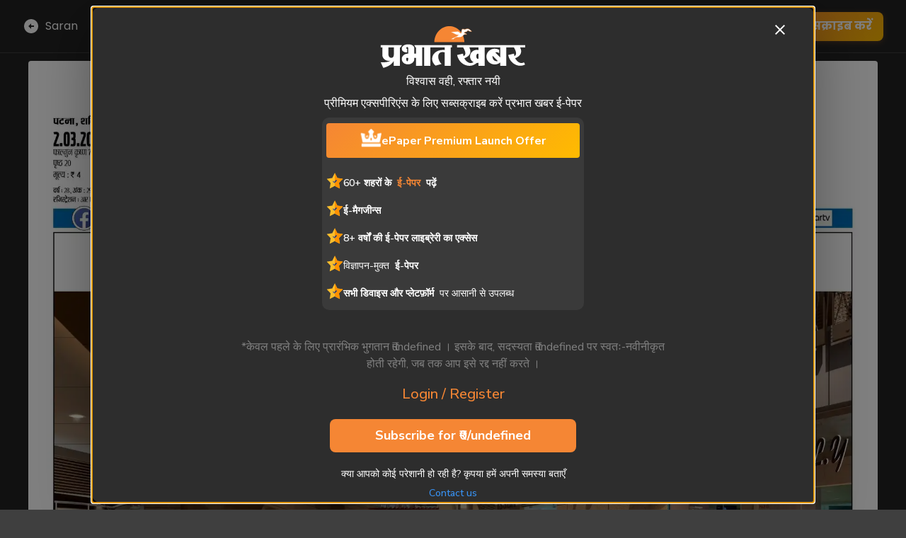

--- FILE ---
content_type: text/html; charset=utf-8
request_url: https://epaper.prabhatkhabar.com/patna/saran/2024-03-02/1
body_size: 16302
content:
<!DOCTYPE html><html lang="hi"><head><meta charSet="utf-8"/><meta charSet="utf-8"/><meta name="viewport" content="width=device-width, initial-scale=1"/><meta name="viewport" content="width=device-width, initial-scale=1"/><link rel="preload" as="image" href="https://sb.scorecardresearch.com/p?c1=2&amp;c2=40289467&amp;cv=3.9.1&amp;cj=1"/><link rel="stylesheet" href="/_next/static/css/2785b5da2ac7bee8.css" data-precedence="next"/><link rel="stylesheet" href="/_next/static/css/3d7f95e9ebe766b3.css" data-precedence="next"/><link rel="stylesheet" href="/_next/static/css/90d31c4fe01a3b52.css" data-precedence="next"/><link rel="preload" as="script" fetchPriority="low" href="/_next/static/chunks/webpack-3f1c75796aa684a6.js"/><script src="/_next/static/chunks/fd9d1056-c950d8fb32a91e75.js" async=""></script><script src="/_next/static/chunks/2117-ce2e483e83dc7022.js" async=""></script><script src="/_next/static/chunks/main-app-d13508b89f6b0fd5.js" async=""></script><script src="/_next/static/chunks/6138-ca4cac288bf111b2.js" async=""></script><script src="/_next/static/chunks/8827-345d3b610c95031d.js" async=""></script><script src="/_next/static/chunks/77-32f5f26040d5a418.js" async=""></script><script src="/_next/static/chunks/2972-82c33e015a4ddd10.js" async=""></script><script src="/_next/static/chunks/7816-43c01d8486960e3b.js" async=""></script><script src="/_next/static/chunks/5396-aa28747a72da6db9.js" async=""></script><script src="/_next/static/chunks/632-883400cbbaff5b0b.js" async=""></script><script src="/_next/static/chunks/3869-973cc0b1ce6fff68.js" async=""></script><script src="/_next/static/chunks/2081-1c668ebcf6abd067.js" async=""></script><script src="/_next/static/chunks/5445-d821cf0f761ddb82.js" async=""></script><script src="/_next/static/chunks/8776-87816c6da5f7ff2e.js" async=""></script><script src="/_next/static/chunks/7832-7ec3441b15386a48.js" async=""></script><script src="/_next/static/chunks/7169-6e4889deb94aec5c.js" async=""></script><script src="/_next/static/chunks/9289-986d3c3ccbdc95ab.js" async=""></script><script src="/_next/static/chunks/5514-a17f92a189fbcf65.js" async=""></script><script src="/_next/static/chunks/6201-ade20525494efb14.js" async=""></script><script src="/_next/static/chunks/app/layout-e8dcbe6ffcff772b.js" async=""></script><script src="/_next/static/chunks/8112-759fa4622ce125ef.js" async=""></script><script src="/_next/static/chunks/3669-f69152fb3f6713c1.js" async=""></script><script src="/_next/static/chunks/4017-9c8a88153a6c58fb.js" async=""></script><script src="/_next/static/chunks/3278-18a3412e0ab11fcb.js" async=""></script><script src="/_next/static/chunks/app/%5BgroupSlug%5D/%5B...editionSlug%5D/page-fa1001ae43bd6715.js" async=""></script><script src="/_next/static/chunks/app/error-ca600d83726d734c.js" async=""></script><script src="/_next/static/chunks/app/%5BgroupSlug%5D/page-8450844741f71f40.js" async=""></script><script src="/_next/static/chunks/5644-37e65dce90d479b7.js" async=""></script><script src="/_next/static/chunks/app/loading-701fda55e50c8d32.js" async=""></script><script src="/_next/static/chunks/app/global-error-6cd5e672432db104.js" async=""></script><link rel="preload" href="https://cdn.izooto.com/scripts/6c106b20ab974ea956443f288188c30d1cf14fc0.js" as="script"/><link rel="icon" href="/favicon.ico"/><title>Saran E-Paper | 2024-03-02 | Page 1 | Prabhat Khabar</title><meta name="description" content="Read the latest news and articles from Saran E-Paper Page 1, 2024-03-02. Stay updated with the most recent information - Prabhat Khabar. "/><meta name="author" content="Saran E-Paper Editorial Team"/><meta name="keywords" content="Saran E-Paper, news, Prabhat Khabar, articles, updates, Saran, 2024-03-02, Page 1"/><link rel="canonical" href="/patna/saran/2024-03-02/1"/><meta property="og:title" content="Saran E-Paper | Prabhat Khabar | 2024-03-02 | Page 1"/><meta property="og:description" content="Read the latest news and articles from Saran E-Paper Page 1, 2024-03-02. Stay updated with the most recent information - Prabhat Khabar. "/><meta property="og:url" content="/patna/saran/2024-03-02/1"/><meta property="og:image" content="https://cdnimg.prabhatkhabar.com/image/2024/03/02/pat/sar/01/01mar24_pk_pat_sar_01_r1.pdf_20240301181533_thumbnail.jpg"/><meta property="og:image:alt" content="Saran E-Paper | Prabhat Khabar | 2024-03-02 | Page 1"/><meta property="og:type" content="article"/><meta property="article:published_time" content="2024-03-02T00:00:00.000Z"/><meta name="twitter:card" content="summary_large_image"/><meta name="twitter:title" content="Saran E-Paper | Prabhat Khabar | 2024-03-02 | Page 1"/><meta name="twitter:description" content="Read the latest news and articles from Saran E-Paper Page 1, 2024-03-02. Stay updated with the most recent information - Prabhat Khabar. "/><meta name="twitter:image" content="https://cdnimg.prabhatkhabar.com/image/2024/03/02/pat/sar/01/01mar24_pk_pat_sar_01_r1.pdf_20240301181533_thumbnail.jpg"/><meta name="twitter:image:alt" content="Saran E-Paper | Prabhat Khabar | 2024-03-02 | Page 1"/><link rel="icon" href="/favicon.ico" type="image/x-icon" sizes="32x32"/><link rel="icon" href="/icon.svg?4898223db60459f6" type="image/svg+xml" sizes="any"/><meta name="next-size-adjust"/><noscript><img src="https://sb.scorecardresearch.com/p?c1=2&amp;c2=40289467&amp;cv=3.9.1&amp;cj=1" alt=""/></noscript><script src="/_next/static/chunks/polyfills-42372ed130431b0a.js" noModule=""></script><style data-emotion="mui-global 7vnlq8">html{-webkit-font-smoothing:antialiased;-moz-osx-font-smoothing:grayscale;box-sizing:border-box;-webkit-text-size-adjust:100%;}*,*::before,*::after{box-sizing:inherit;}strong,b{font-weight:700;}body{margin:0;color:#fff;font-family:inherit;font-weight:400;font-size:1rem;line-height:1.5;background-color:#3F3F3F;}@media print{body{background-color:#fff;}}body::backdrop{background-color:#3F3F3F;}</style><style data-emotion="mui-global animation-ozg7p2">@-webkit-keyframes animation-ozg7p2{0%{left:-35%;right:100%;}60%{left:100%;right:-90%;}100%{left:100%;right:-90%;}}@keyframes animation-ozg7p2{0%{left:-35%;right:100%;}60%{left:100%;right:-90%;}100%{left:100%;right:-90%;}}</style><style data-emotion="mui-global animation-19gglwu">@-webkit-keyframes animation-19gglwu{0%{left:-200%;right:100%;}60%{left:107%;right:-8%;}100%{left:107%;right:-8%;}}@keyframes animation-19gglwu{0%{left:-200%;right:100%;}60%{left:107%;right:-8%;}100%{left:107%;right:-8%;}}</style><style data-emotion="mui 5fc908 ewr1hl 1fwgmoj 192qrng 6vxrj hjmalu 100vuwi 1inzxe9 1qn1nen 1unigkx 10ele1l 1qnzbdy s5gfyb 1iginwo">.mui-5fc908{position:fixed;top:0;left:0;right:0;z-index:1000;-webkit-transition:-webkit-transform 0.3s ease-in-out;transition:transform 0.3s ease-in-out;-webkit-transform:translateY(0);-moz-transform:translateY(0);-ms-transform:translateY(0);transform:translateY(0);background-color:#232323;min-height:74px;height:74px;}.mui-ewr1hl{background-color:#232323;color:#fff;-webkit-transition:box-shadow 300ms cubic-bezier(0.4, 0, 0.2, 1) 0ms;transition:box-shadow 300ms cubic-bezier(0.4, 0, 0.2, 1) 0ms;border-radius:4px;box-shadow:none;background-image:linear-gradient(rgba(255, 255, 255, 0), rgba(255, 255, 255, 0));border-bottom:1px solid #3f3f3f;border-radius:0;min-height:74px;}@media (min-width:0px){.mui-ewr1hl{padding-left:0.75rem;padding-right:0.75rem;}}@media (min-width:1200px){.mui-ewr1hl{padding-left:1rem;padding-right:1rem;}}.mui-1fwgmoj{display:-webkit-box;display:-webkit-flex;display:-ms-flexbox;display:flex;-webkit-align-items:center;-webkit-box-align:center;-ms-flex-align:center;align-items:center;-webkit-box-pack:justify;-webkit-justify-content:space-between;justify-content:space-between;padding:0.75rem 0;min-height:74px;height:74px;}@media (min-width:900px){.mui-1fwgmoj{padding-left:16px;padding-right:16px;}}.mui-192qrng{display:-webkit-box;display:-webkit-flex;display:-ms-flexbox;display:flex;-webkit-align-items:center;-webkit-box-align:center;-ms-flex-align:center;align-items:center;-webkit-box-pack:end;-ms-flex-pack:end;-webkit-justify-content:flex-end;justify-content:flex-end;}.mui-6vxrj{display:-webkit-box;display:-webkit-flex;display:-ms-flexbox;display:flex;-webkit-flex-direction:row;-ms-flex-direction:row;flex-direction:row;-webkit-align-items:center;-webkit-box-align:center;-ms-flex-align:center;align-items:center;color:#fff;-webkit-text-decoration:none;text-decoration:none;}.mui-hjmalu{-webkit-user-select:none;-moz-user-select:none;-ms-user-select:none;user-select:none;width:1em;height:1em;display:inline-block;fill:currentColor;-webkit-flex-shrink:0;-ms-flex-negative:0;flex-shrink:0;-webkit-transition:fill 200ms cubic-bezier(0.4, 0, 0.2, 1) 0ms;transition:fill 200ms cubic-bezier(0.4, 0, 0.2, 1) 0ms;font-size:1.5rem;margin-right:8px;}.mui-100vuwi{margin:0;font-family:inherit;font-weight:400;font-size:1rem;line-height:1.5;}.mui-1inzxe9{display:-webkit-box;display:-webkit-flex;display:-ms-flexbox;display:flex;-webkit-align-items:center;-webkit-box-align:center;-ms-flex-align:center;align-items:center;-webkit-box-pack:end;-ms-flex-pack:end;-webkit-justify-content:flex-end;justify-content:flex-end;height:78px;min-height:78px;}.mui-1qn1nen{display:-webkit-box;display:-webkit-flex;display:-ms-flexbox;display:flex;-webkit-flex-direction:row;-ms-flex-direction:row;flex-direction:row;-webkit-align-items:center;-webkit-box-align:center;-ms-flex-align:center;align-items:center;min-height:40px;}@media (min-width:0px){.mui-1unigkx{height:50px;}}@media (min-width:900px){.mui-1unigkx{height:70px;}}.mui-10ele1l{position:fixed;top:0;left:0;z-index:1999;width:100%;}.mui-1qnzbdy{position:relative;overflow:hidden;display:block;height:4px;z-index:0;background-color:rgb(115, 59, 11);}@media print{.mui-1qnzbdy{-webkit-print-color-adjust:exact;color-adjust:exact;}}.mui-s5gfyb{width:100%;position:absolute;left:0;bottom:0;top:0;-webkit-transition:-webkit-transform 0.2s linear;transition:transform 0.2s linear;transform-origin:left;background-color:#E67716;width:auto;-webkit-animation:animation-ozg7p2 2.1s cubic-bezier(0.65, 0.815, 0.735, 0.395) infinite;animation:animation-ozg7p2 2.1s cubic-bezier(0.65, 0.815, 0.735, 0.395) infinite;}.mui-1iginwo{width:100%;position:absolute;left:0;bottom:0;top:0;-webkit-transition:-webkit-transform 0.2s linear;transition:transform 0.2s linear;transform-origin:left;background-color:#E67716;width:auto;-webkit-animation:animation-19gglwu 2.1s cubic-bezier(0.165, 0.84, 0.44, 1) 1.15s infinite;animation:animation-19gglwu 2.1s cubic-bezier(0.165, 0.84, 0.44, 1) 1.15s infinite;}</style></head><body class="__className_5349b0" style="overflow-y:auto;overflow-x:hidden"><!--$--><!--$!--><template data-dgst="BAILOUT_TO_CLIENT_SIDE_RENDERING"></template><!--/$--><!--$!--><template data-dgst="BAILOUT_TO_CLIENT_SIDE_RENDERING"></template><!--/$--><!--$!--><template data-dgst="BAILOUT_TO_CLIENT_SIDE_RENDERING"></template><!--/$--><div class="MuiBox-root mui-5fc908"><div class="MuiPaper-root MuiPaper-elevation MuiPaper-rounded MuiPaper-elevation0 mui-ewr1hl"><div class="MuiBox-root mui-1fwgmoj"><div class="MuiBox-root mui-192qrng"><a style="text-decoration:none" href="/"><div class="MuiStack-root mui-6vxrj"><svg class="MuiSvgIcon-root MuiSvgIcon-fontSizeMedium mui-hjmalu" focusable="false" aria-hidden="true" viewBox="0 0 24 24" data-testid="ArrowCircleLeftIcon"><path d="M2 12c0 5.52 4.48 10 10 10s10-4.48 10-10S17.52 2 12 2 2 6.48 2 12m10-1h4v2h-4v3l-4-4 4-4z"></path></svg><p class="MuiTypography-root MuiTypography-body1 mui-100vuwi">Saran</p></div></a></div><div class="MuiBox-root mui-1inzxe9"><div class="MuiStack-root mui-1qn1nen"><!--$!--><template data-dgst="BAILOUT_TO_CLIENT_SIDE_RENDERING"></template><!--/$--></div></div></div></div><!--$!--><template data-dgst="BAILOUT_TO_CLIENT_SIDE_RENDERING"></template><!--/$--></div><div class="MuiBox-root mui-1unigkx"></div><div class="min-height-calc"><!--$?--><template id="B:0"></template><div class="MuiBox-root mui-10ele1l"><span class="MuiLinearProgress-root MuiLinearProgress-colorPrimary MuiLinearProgress-indeterminate mui-1qnzbdy" role="progressbar"><span class="MuiLinearProgress-bar MuiLinearProgress-barColorPrimary MuiLinearProgress-bar1Indeterminate mui-s5gfyb"></span><span class="MuiLinearProgress-bar MuiLinearProgress-barColorPrimary MuiLinearProgress-bar2Indeterminate mui-1iginwo"></span></span></div><!--/$--></div><!--$!--><template data-dgst="BAILOUT_TO_CLIENT_SIDE_RENDERING"></template><!--/$--><!--$!--><template data-dgst="BAILOUT_TO_CLIENT_SIDE_RENDERING"></template><!--/$--><!--$!--><template data-dgst="BAILOUT_TO_CLIENT_SIDE_RENDERING"></template><!--/$--><!--/$--><!--$!--><template data-dgst="BAILOUT_TO_CLIENT_SIDE_RENDERING"></template><!--/$--><script src="/_next/static/chunks/webpack-3f1c75796aa684a6.js" async=""></script><div hidden id="S:0"><template id="P:1"></template></div><script>(self.__next_f=self.__next_f||[]).push([0]);self.__next_f.push([2,null])</script><script>self.__next_f.push([1,"1:HL[\"/_next/static/media/4c285fdca692ea22-s.p.woff2\",\"font\",{\"crossOrigin\":\"\",\"type\":\"font/woff2\"}]\n2:HL[\"/_next/static/media/68180864d7f93f02.p.woff2\",\"font\",{\"crossOrigin\":\"\",\"type\":\"font/woff2\"}]\n3:HL[\"/_next/static/media/8888a3826f4a3af4-s.p.woff2\",\"font\",{\"crossOrigin\":\"\",\"type\":\"font/woff2\"}]\n4:HL[\"/_next/static/media/b957ea75a84b6ea7-s.p.woff2\",\"font\",{\"crossOrigin\":\"\",\"type\":\"font/woff2\"}]\n5:HL[\"/_next/static/media/eafabf029ad39a43-s.p.woff2\",\"font\",{\"crossOrigin\":\"\",\"type\":\"font/woff2\"}]\n6:HL[\"/_next/static/css/2785b5da2ac7bee8.css\",\"style\"]\n7:HL[\"/_next/static/css/3d7f95e9ebe766b3.css\",\"style\"]\n8:HL[\"/_next/static/css/90d31c4fe01a3b52.css\",\"style\"]\n"])</script><script>self.__next_f.push([1,"9:I[12846,[],\"\"]\nc:I[4707,[],\"\"]\nf:I[36423,[],\"\"]\n10:I[88003,[\"6138\",\"static/chunks/6138-ca4cac288bf111b2.js\",\"8827\",\"static/chunks/8827-345d3b610c95031d.js\",\"77\",\"static/chunks/77-32f5f26040d5a418.js\",\"2972\",\"static/chunks/2972-82c33e015a4ddd10.js\",\"7816\",\"static/chunks/7816-43c01d8486960e3b.js\",\"5396\",\"static/chunks/5396-aa28747a72da6db9.js\",\"632\",\"static/chunks/632-883400cbbaff5b0b.js\",\"3869\",\"static/chunks/3869-973cc0b1ce6fff68.js\",\"2081\",\"static/chunks/2081-1c668ebcf6abd067.js\",\"5445\",\"static/chunks/5445-d821cf0f761ddb82.js\",\"8776\",\"static/chunks/8776-87816c6da5f7ff2e.js\",\"7832\",\"static/chunks/7832-7ec3441b15386a48.js\",\"7169\",\"static/chunks/7169-6e4889deb94aec5c.js\",\"9289\",\"static/chunks/9289-986d3c3ccbdc95ab.js\",\"5514\",\"static/chunks/5514-a17f92a189fbcf65.js\",\"6201\",\"static/chunks/6201-ade20525494efb14.js\",\"3185\",\"static/chunks/app/layout-e8dcbe6ffcff772b.js\"],\"\"]\n11:I[62462,[\"6138\",\"static/chunks/6138-ca4cac288bf111b2.js\",\"8827\",\"static/chunks/8827-345d3b610c95031d.js\",\"77\",\"static/chunks/77-32f5f26040d5a418.js\",\"2972\",\"static/chunks/2972-82c33e015a4ddd10.js\",\"7816\",\"static/chunks/7816-43c01d8486960e3b.js\",\"5396\",\"static/chunks/5396-aa28747a72da6db9.js\",\"632\",\"static/chunks/632-883400cbbaff5b0b.js\",\"3869\",\"static/chunks/3869-973cc0b1ce6fff68.js\",\"2081\",\"static/chunks/2081-1c668ebcf6abd067.js\",\"5445\",\"static/chunks/5445-d821cf0f761ddb82.js\",\"8776\",\"static/chunks/8776-87816c6da5f7ff2e.js\",\"7832\",\"static/chunks/7832-7ec3441b15386a48.js\",\"7169\",\"static/chunks/7169-6e4889deb94aec5c.js\",\"9289\",\"static/chunks/9289-986d3c3ccbdc95ab.js\",\"5514\",\"static/chunks/5514-a17f92a189fbcf65.js\",\"6201\",\"static/chunks/6201-ade20525494efb14.js\",\"3185\",\"static/chunks/app/layout-e8dcbe6ffcff772b.js\"],\"default\"]\n12:\"$Sreact.suspense\"\n13:I[70049,[\"6138\",\"static/chunks/6138-ca4cac288bf111b2.js\",\"8827\",\"static/chunks/8827-345d3b610c95031d.js\",\"77\",\"static/chunks/77-32f5f26040d5a418.js\",\"2972\",\"static/chunks/2972-82c33e015a4ddd10.js\",\"7816\",\"static/chunks/7816-43c01d8486960e3b.js\",\"632\",\"static/chunks/632-883400cbbaff5b0b.js\",\"2081\",\"s"])</script><script>self.__next_f.push([1,"tatic/chunks/2081-1c668ebcf6abd067.js\",\"8112\",\"static/chunks/8112-759fa4622ce125ef.js\",\"3669\",\"static/chunks/3669-f69152fb3f6713c1.js\",\"4017\",\"static/chunks/4017-9c8a88153a6c58fb.js\",\"3278\",\"static/chunks/3278-18a3412e0ab11fcb.js\",\"9484\",\"static/chunks/app/%5BgroupSlug%5D/%5B...editionSlug%5D/page-fa1001ae43bd6715.js\"],\"PreloadCss\"]\n14:I[38458,[\"6138\",\"static/chunks/6138-ca4cac288bf111b2.js\",\"8827\",\"static/chunks/8827-345d3b610c95031d.js\",\"77\",\"static/chunks/77-32f5f26040d5a418.js\",\"2972\",\"static/chunks/2972-82c33e015a4ddd10.js\",\"7816\",\"static/chunks/7816-43c01d8486960e3b.js\",\"5396\",\"static/chunks/5396-aa28747a72da6db9.js\",\"632\",\"static/chunks/632-883400cbbaff5b0b.js\",\"3869\",\"static/chunks/3869-973cc0b1ce6fff68.js\",\"2081\",\"static/chunks/2081-1c668ebcf6abd067.js\",\"5445\",\"static/chunks/5445-d821cf0f761ddb82.js\",\"8776\",\"static/chunks/8776-87816c6da5f7ff2e.js\",\"7832\",\"static/chunks/7832-7ec3441b15386a48.js\",\"7169\",\"static/chunks/7169-6e4889deb94aec5c.js\",\"9289\",\"static/chunks/9289-986d3c3ccbdc95ab.js\",\"5514\",\"static/chunks/5514-a17f92a189fbcf65.js\",\"6201\",\"static/chunks/6201-ade20525494efb14.js\",\"3185\",\"static/chunks/app/layout-e8dcbe6ffcff772b.js\"],\"default\"]\n15:I[87558,[\"6138\",\"static/chunks/6138-ca4cac288bf111b2.js\",\"8827\",\"static/chunks/8827-345d3b610c95031d.js\",\"77\",\"static/chunks/77-32f5f26040d5a418.js\",\"2972\",\"static/chunks/2972-82c33e015a4ddd10.js\",\"7816\",\"static/chunks/7816-43c01d8486960e3b.js\",\"5396\",\"static/chunks/5396-aa28747a72da6db9.js\",\"632\",\"static/chunks/632-883400cbbaff5b0b.js\",\"3869\",\"static/chunks/3869-973cc0b1ce6fff68.js\",\"2081\",\"static/chunks/2081-1c668ebcf6abd067.js\",\"5445\",\"static/chunks/5445-d821cf0f761ddb82.js\",\"8776\",\"static/chunks/8776-87816c6da5f7ff2e.js\",\"7832\",\"static/chunks/7832-7ec3441b15386a48.js\",\"7169\",\"static/chunks/7169-6e4889deb94aec5c.js\",\"9289\",\"static/chunks/9289-986d3c3ccbdc95ab.js\",\"5514\",\"static/chunks/5514-a17f92a189fbcf65.js\",\"6201\",\"static/chunks/6201-ade20525494efb14.js\",\"3185\",\"static/chunks/app/layout-e8dcbe6ffcff772b.js\"],\"default\"]\n16:I[52396,[\"6138\",\"static/chunks"])</script><style data-emotion="mui 1uhia1u 11g1kb8 1n2bx1i 1lvdbt 1sbes6z 7qi8aj 79elbk">.mui-1uhia1u{background-color:#232323;}.mui-11g1kb8{display:-webkit-box;display:-webkit-flex;display:-ms-flexbox;display:flex;-webkit-box-pack:justify;-webkit-justify-content:space-between;justify-content:space-between;-webkit-align-items:center;-webkit-box-align:center;-ms-flex-align:center;align-items:center;-webkit-box-flex:1;-webkit-flex-grow:1;-ms-flex-positive:1;flex-grow:1;}.mui-1n2bx1i{height:8rem;visibility:hidden;padding-left:0.5rem;padding-right:0.5rem;}@media (min-width:0px){.mui-1n2bx1i{display:none;}}@media (min-width:1200px){.mui-1n2bx1i{display:block;}}@media (min-width:1200px){.mui-1lvdbt{width:24px;}}@media (min-width:1400px){.mui-1lvdbt{width:35px;}}.mui-1sbes6z{max-width:100%;-webkit-box-flex:1;-webkit-flex-grow:1;-ms-flex-positive:1;flex-grow:1;}@media (min-width:0px){.mui-1sbes6z{width:100vw;}}@media (min-width:1200px){.mui-1sbes6z{width:40vw;}}@media (min-width:1400px){.mui-1sbes6z{width:50vw;}}.mui-7qi8aj{background-color:#232323;color:#fff;-webkit-transition:box-shadow 300ms cubic-bezier(0.4, 0, 0.2, 1) 0ms;transition:box-shadow 300ms cubic-bezier(0.4, 0, 0.2, 1) 0ms;border-radius:4px;box-shadow:0px 2px 1px -1px rgba(0,0,0,0.2),0px 1px 1px 0px rgba(0,0,0,0.14),0px 1px 3px 0px rgba(0,0,0,0.12);background-image:linear-gradient(rgba(255, 255, 255, 0.05), rgba(255, 255, 255, 0.05));width:100%;-webkit-box-flex:2;-webkit-flex-grow:2;-ms-flex-positive:2;flex-grow:2;height:auto;overflow-y:auto;}.mui-79elbk{position:relative;}</style><script>self.__next_f.push([1,"/6138-ca4cac288bf111b2.js\",\"8827\",\"static/chunks/8827-345d3b610c95031d.js\",\"77\",\"static/chunks/77-32f5f26040d5a418.js\",\"2972\",\"static/chunks/2972-82c33e015a4ddd10.js\",\"7816\",\"static/chunks/7816-43c01d8486960e3b.js\",\"5396\",\"static/chunks/5396-aa28747a72da6db9.js\",\"632\",\"static/chunks/632-883400cbbaff5b0b.js\",\"3869\",\"static/chunks/3869-973cc0b1ce6fff68.js\",\"2081\",\"static/chunks/2081-1c668ebcf6abd067.js\",\"5445\",\"static/chunks/5445-d821cf0f761ddb82.js\",\"8776\",\"static/chunks/8776-87816c6da5f7ff2e.js\",\"7832\",\"static/chunks/7832-7ec3441b15386a48.js\",\"7169\",\"static/chunks/7169-6e4889deb94aec5c.js\",\"9289\",\"static/chunks/9289-986d3c3ccbdc95ab.js\",\"5514\",\"static/chunks/5514-a17f92a189fbcf65.js\",\"6201\",\"static/chunks/6201-ade20525494efb14.js\",\"3185\",\"static/chunks/app/layout-e8dcbe6ffcff772b.js\"],\"default\"]\n17:I[1216,[\"6138\",\"static/chunks/6138-ca4cac288bf111b2.js\",\"8827\",\"static/chunks/8827-345d3b610c95031d.js\",\"77\",\"static/chunks/77-32f5f26040d5a418.js\",\"2972\",\"static/chunks/2972-82c33e015a4ddd10.js\",\"7816\",\"static/chunks/7816-43c01d8486960e3b.js\",\"5396\",\"static/chunks/5396-aa28747a72da6db9.js\",\"632\",\"static/chunks/632-883400cbbaff5b0b.js\",\"3869\",\"static/chunks/3869-973cc0b1ce6fff68.js\",\"2081\",\"static/chunks/2081-1c668ebcf6abd067.js\",\"5445\",\"static/chunks/5445-d821cf0f761ddb82.js\",\"8776\",\"static/chunks/8776-87816c6da5f7ff2e.js\",\"7832\",\"static/chunks/7832-7ec3441b15386a48.js\",\"7169\",\"static/chunks/7169-6e4889deb94aec5c.js\",\"9289\",\"static/chunks/9289-986d3c3ccbdc95ab.js\",\"5514\",\"static/chunks/5514-a17f92a189fbcf65.js\",\"6201\",\"static/chunks/6201-ade20525494efb14.js\",\"3185\",\"static/chunks/app/layout-e8dcbe6ffcff772b.js\"],\"default\"]\n18:I[62761,[\"6138\",\"static/chunks/6138-ca4cac288bf111b2.js\",\"8827\",\"static/chunks/8827-345d3b610c95031d.js\",\"77\",\"static/chunks/77-32f5f26040d5a418.js\",\"2972\",\"static/chunks/2972-82c33e015a4ddd10.js\",\"7816\",\"static/chunks/7816-43c01d8486960e3b.js\",\"5396\",\"static/chunks/5396-aa28747a72da6db9.js\",\"632\",\"static/chunks/632-883400cbbaff5b0b.js\",\"3869\",\"static/chunks/3869-973cc0b1ce6fff68.js\",\"2081\",\"stat"])</script><script>self.__next_f.push([1,"ic/chunks/2081-1c668ebcf6abd067.js\",\"5445\",\"static/chunks/5445-d821cf0f761ddb82.js\",\"8776\",\"static/chunks/8776-87816c6da5f7ff2e.js\",\"7832\",\"static/chunks/7832-7ec3441b15386a48.js\",\"7169\",\"static/chunks/7169-6e4889deb94aec5c.js\",\"9289\",\"static/chunks/9289-986d3c3ccbdc95ab.js\",\"5514\",\"static/chunks/5514-a17f92a189fbcf65.js\",\"6201\",\"static/chunks/6201-ade20525494efb14.js\",\"3185\",\"static/chunks/app/layout-e8dcbe6ffcff772b.js\"],\"default\"]\n19:I[6853,[\"6138\",\"static/chunks/6138-ca4cac288bf111b2.js\",\"8827\",\"static/chunks/8827-345d3b610c95031d.js\",\"77\",\"static/chunks/77-32f5f26040d5a418.js\",\"2972\",\"static/chunks/2972-82c33e015a4ddd10.js\",\"7816\",\"static/chunks/7816-43c01d8486960e3b.js\",\"5396\",\"static/chunks/5396-aa28747a72da6db9.js\",\"632\",\"static/chunks/632-883400cbbaff5b0b.js\",\"3869\",\"static/chunks/3869-973cc0b1ce6fff68.js\",\"2081\",\"static/chunks/2081-1c668ebcf6abd067.js\",\"5445\",\"static/chunks/5445-d821cf0f761ddb82.js\",\"8776\",\"static/chunks/8776-87816c6da5f7ff2e.js\",\"7832\",\"static/chunks/7832-7ec3441b15386a48.js\",\"7169\",\"static/chunks/7169-6e4889deb94aec5c.js\",\"9289\",\"static/chunks/9289-986d3c3ccbdc95ab.js\",\"5514\",\"static/chunks/5514-a17f92a189fbcf65.js\",\"6201\",\"static/chunks/6201-ade20525494efb14.js\",\"3185\",\"static/chunks/app/layout-e8dcbe6ffcff772b.js\"],\"default\"]\n1a:I[84857,[\"6138\",\"static/chunks/6138-ca4cac288bf111b2.js\",\"8827\",\"static/chunks/8827-345d3b610c95031d.js\",\"77\",\"static/chunks/77-32f5f26040d5a418.js\",\"2972\",\"static/chunks/2972-82c33e015a4ddd10.js\",\"7816\",\"static/chunks/7816-43c01d8486960e3b.js\",\"5396\",\"static/chunks/5396-aa28747a72da6db9.js\",\"632\",\"static/chunks/632-883400cbbaff5b0b.js\",\"3869\",\"static/chunks/3869-973cc0b1ce6fff68.js\",\"2081\",\"static/chunks/2081-1c668ebcf6abd067.js\",\"5445\",\"static/chunks/5445-d821cf0f761ddb82.js\",\"8776\",\"static/chunks/8776-87816c6da5f7ff2e.js\",\"7832\",\"static/chunks/7832-7ec3441b15386a48.js\",\"7169\",\"static/chunks/7169-6e4889deb94aec5c.js\",\"9289\",\"static/chunks/9289-986d3c3ccbdc95ab.js\",\"5514\",\"static/chunks/5514-a17f92a189fbcf65.js\",\"6201\",\"static/chunks/6201-ade20525494efb14.j"])</script><script>self.__next_f.push([1,"s\",\"3185\",\"static/chunks/app/layout-e8dcbe6ffcff772b.js\"],\"SubscriptionContextProvider\"]\n1b:I[81523,[\"6138\",\"static/chunks/6138-ca4cac288bf111b2.js\",\"8827\",\"static/chunks/8827-345d3b610c95031d.js\",\"77\",\"static/chunks/77-32f5f26040d5a418.js\",\"2972\",\"static/chunks/2972-82c33e015a4ddd10.js\",\"7816\",\"static/chunks/7816-43c01d8486960e3b.js\",\"632\",\"static/chunks/632-883400cbbaff5b0b.js\",\"2081\",\"static/chunks/2081-1c668ebcf6abd067.js\",\"8112\",\"static/chunks/8112-759fa4622ce125ef.js\",\"3669\",\"static/chunks/3669-f69152fb3f6713c1.js\",\"4017\",\"static/chunks/4017-9c8a88153a6c58fb.js\",\"3278\",\"static/chunks/3278-18a3412e0ab11fcb.js\",\"9484\",\"static/chunks/app/%5BgroupSlug%5D/%5B...editionSlug%5D/page-fa1001ae43bd6715.js\"],\"BailoutToCSR\"]\n1c:I[11758,[\"6138\",\"static/chunks/6138-ca4cac288bf111b2.js\",\"8827\",\"static/chunks/8827-345d3b610c95031d.js\",\"77\",\"static/chunks/77-32f5f26040d5a418.js\",\"2972\",\"static/chunks/2972-82c33e015a4ddd10.js\",\"7816\",\"static/chunks/7816-43c01d8486960e3b.js\",\"5396\",\"static/chunks/5396-aa28747a72da6db9.js\",\"632\",\"static/chunks/632-883400cbbaff5b0b.js\",\"3869\",\"static/chunks/3869-973cc0b1ce6fff68.js\",\"2081\",\"static/chunks/2081-1c668ebcf6abd067.js\",\"5445\",\"static/chunks/5445-d821cf0f761ddb82.js\",\"8776\",\"static/chunks/8776-87816c6da5f7ff2e.js\",\"7832\",\"static/chunks/7832-7ec3441b15386a48.js\",\"7169\",\"static/chunks/7169-6e4889deb94aec5c.js\",\"9289\",\"static/chunks/9289-986d3c3ccbdc95ab.js\",\"5514\",\"static/chunks/5514-a17f92a189fbcf65.js\",\"6201\",\"static/chunks/6201-ade20525494efb14.js\",\"3185\",\"static/chunks/app/layout-e8dcbe6ffcff772b.js\"],\"default\"]\n1d:I[76623,[\"6138\",\"static/chunks/6138-ca4cac288bf111b2.js\",\"8827\",\"static/chunks/8827-345d3b610c95031d.js\",\"77\",\"static/chunks/77-32f5f26040d5a418.js\",\"2972\",\"static/chunks/2972-82c33e015a4ddd10.js\",\"7816\",\"static/chunks/7816-43c01d8486960e3b.js\",\"5396\",\"static/chunks/5396-aa28747a72da6db9.js\",\"632\",\"static/chunks/632-883400cbbaff5b0b.js\",\"3869\",\"static/chunks/3869-973cc0b1ce6fff68.js\",\"2081\",\"static/chunks/2081-1c668ebcf6abd067.js\",\"5445\",\"static/chunks/5445-d821cf0f761ddb"])</script><script>self.__next_f.push([1,"82.js\",\"8776\",\"static/chunks/8776-87816c6da5f7ff2e.js\",\"7832\",\"static/chunks/7832-7ec3441b15386a48.js\",\"7169\",\"static/chunks/7169-6e4889deb94aec5c.js\",\"9289\",\"static/chunks/9289-986d3c3ccbdc95ab.js\",\"5514\",\"static/chunks/5514-a17f92a189fbcf65.js\",\"6201\",\"static/chunks/6201-ade20525494efb14.js\",\"3185\",\"static/chunks/app/layout-e8dcbe6ffcff772b.js\"],\"default\"]\n1e:I[20934,[\"6138\",\"static/chunks/6138-ca4cac288bf111b2.js\",\"8827\",\"static/chunks/8827-345d3b610c95031d.js\",\"77\",\"static/chunks/77-32f5f26040d5a418.js\",\"2972\",\"static/chunks/2972-82c33e015a4ddd10.js\",\"7816\",\"static/chunks/7816-43c01d8486960e3b.js\",\"5396\",\"static/chunks/5396-aa28747a72da6db9.js\",\"632\",\"static/chunks/632-883400cbbaff5b0b.js\",\"3869\",\"static/chunks/3869-973cc0b1ce6fff68.js\",\"2081\",\"static/chunks/2081-1c668ebcf6abd067.js\",\"5445\",\"static/chunks/5445-d821cf0f761ddb82.js\",\"8776\",\"static/chunks/8776-87816c6da5f7ff2e.js\",\"7832\",\"static/chunks/7832-7ec3441b15386a48.js\",\"7169\",\"static/chunks/7169-6e4889deb94aec5c.js\",\"9289\",\"static/chunks/9289-986d3c3ccbdc95ab.js\",\"5514\",\"static/chunks/5514-a17f92a189fbcf65.js\",\"6201\",\"static/chunks/6201-ade20525494efb14.js\",\"3185\",\"static/chunks/app/layout-e8dcbe6ffcff772b.js\"],\"default\"]\n1f:I[50694,[\"6138\",\"static/chunks/6138-ca4cac288bf111b2.js\",\"8827\",\"static/chunks/8827-345d3b610c95031d.js\",\"77\",\"static/chunks/77-32f5f26040d5a418.js\",\"2972\",\"static/chunks/2972-82c33e015a4ddd10.js\",\"7816\",\"static/chunks/7816-43c01d8486960e3b.js\",\"5396\",\"static/chunks/5396-aa28747a72da6db9.js\",\"632\",\"static/chunks/632-883400cbbaff5b0b.js\",\"3869\",\"static/chunks/3869-973cc0b1ce6fff68.js\",\"2081\",\"static/chunks/2081-1c668ebcf6abd067.js\",\"5445\",\"static/chunks/5445-d821cf0f761ddb82.js\",\"8776\",\"static/chunks/8776-87816c6da5f7ff2e.js\",\"7832\",\"static/chunks/7832-7ec3441b15386a48.js\",\"7169\",\"static/chunks/7169-6e4889deb94aec5c.js\",\"9289\",\"static/chunks/9289-986d3c3ccbdc95ab.js\",\"5514\",\"static/chunks/5514-a17f92a189fbcf65.js\",\"6201\",\"static/chunks/6201-ade20525494efb14.js\",\"3185\",\"static/chunks/app/layout-e8dcbe6ffcff772b.js\"],\"default\"]\n20:I[42"])</script><script>self.__next_f.push([1,"139,[\"6138\",\"static/chunks/6138-ca4cac288bf111b2.js\",\"8827\",\"static/chunks/8827-345d3b610c95031d.js\",\"77\",\"static/chunks/77-32f5f26040d5a418.js\",\"2972\",\"static/chunks/2972-82c33e015a4ddd10.js\",\"7816\",\"static/chunks/7816-43c01d8486960e3b.js\",\"5396\",\"static/chunks/5396-aa28747a72da6db9.js\",\"632\",\"static/chunks/632-883400cbbaff5b0b.js\",\"3869\",\"static/chunks/3869-973cc0b1ce6fff68.js\",\"2081\",\"static/chunks/2081-1c668ebcf6abd067.js\",\"5445\",\"static/chunks/5445-d821cf0f761ddb82.js\",\"8776\",\"static/chunks/8776-87816c6da5f7ff2e.js\",\"7832\",\"static/chunks/7832-7ec3441b15386a48.js\",\"7169\",\"static/chunks/7169-6e4889deb94aec5c.js\",\"9289\",\"static/chunks/9289-986d3c3ccbdc95ab.js\",\"5514\",\"static/chunks/5514-a17f92a189fbcf65.js\",\"6201\",\"static/chunks/6201-ade20525494efb14.js\",\"3185\",\"static/chunks/app/layout-e8dcbe6ffcff772b.js\"],\"default\"]\n21:I[77394,[\"6138\",\"static/chunks/6138-ca4cac288bf111b2.js\",\"8827\",\"static/chunks/8827-345d3b610c95031d.js\",\"77\",\"static/chunks/77-32f5f26040d5a418.js\",\"2972\",\"static/chunks/2972-82c33e015a4ddd10.js\",\"7816\",\"static/chunks/7816-43c01d8486960e3b.js\",\"5396\",\"static/chunks/5396-aa28747a72da6db9.js\",\"632\",\"static/chunks/632-883400cbbaff5b0b.js\",\"3869\",\"static/chunks/3869-973cc0b1ce6fff68.js\",\"2081\",\"static/chunks/2081-1c668ebcf6abd067.js\",\"5445\",\"static/chunks/5445-d821cf0f761ddb82.js\",\"8776\",\"static/chunks/8776-87816c6da5f7ff2e.js\",\"7832\",\"static/chunks/7832-7ec3441b15386a48.js\",\"7169\",\"static/chunks/7169-6e4889deb94aec5c.js\",\"9289\",\"static/chunks/9289-986d3c3ccbdc95ab.js\",\"5514\",\"static/chunks/5514-a17f92a189fbcf65.js\",\"6201\",\"static/chunks/6201-ade20525494efb14.js\",\"3185\",\"static/chunks/app/layout-e8dcbe6ffcff772b.js\"],\"default\"]\n22:I[13490,[\"6138\",\"static/chunks/6138-ca4cac288bf111b2.js\",\"8827\",\"static/chunks/8827-345d3b610c95031d.js\",\"77\",\"static/chunks/77-32f5f26040d5a418.js\",\"7601\",\"static/chunks/app/error-ca600d83726d734c.js\"],\"default\"]\n23:I[72972,[\"6138\",\"static/chunks/6138-ca4cac288bf111b2.js\",\"8827\",\"static/chunks/8827-345d3b610c95031d.js\",\"77\",\"static/chunks/77-32f5f26040d5a418.js\",\"2972\""])</script><script>self.__next_f.push([1,",\"static/chunks/2972-82c33e015a4ddd10.js\",\"7816\",\"static/chunks/7816-43c01d8486960e3b.js\",\"3869\",\"static/chunks/3869-973cc0b1ce6fff68.js\",\"5728\",\"static/chunks/app/%5BgroupSlug%5D/page-8450844741f71f40.js\"],\"\"]\n24:I[58902,[\"6138\",\"static/chunks/6138-ca4cac288bf111b2.js\",\"8827\",\"static/chunks/8827-345d3b610c95031d.js\",\"77\",\"static/chunks/77-32f5f26040d5a418.js\",\"2972\",\"static/chunks/2972-82c33e015a4ddd10.js\",\"7816\",\"static/chunks/7816-43c01d8486960e3b.js\",\"3869\",\"static/chunks/3869-973cc0b1ce6fff68.js\",\"5728\",\"static/chunks/app/%5BgroupSlug%5D/page-8450844741f71f40.js\"],\"\"]\n25:I[79350,[\"6138\",\"static/chunks/6138-ca4cac288bf111b2.js\",\"8827\",\"static/chunks/8827-345d3b610c95031d.js\",\"77\",\"static/chunks/77-32f5f26040d5a418.js\",\"2972\",\"static/chunks/2972-82c33e015a4ddd10.js\",\"7816\",\"static/chunks/7816-43c01d8486960e3b.js\",\"5396\",\"static/chunks/5396-aa28747a72da6db9.js\",\"632\",\"static/chunks/632-883400cbbaff5b0b.js\",\"3869\",\"static/chunks/3869-973cc0b1ce6fff68.js\",\"2081\",\"static/chunks/2081-1c668ebcf6abd067.js\",\"5445\",\"static/chunks/5445-d821cf0f761ddb82.js\",\"8776\",\"static/chunks/8776-87816c6da5f7ff2e.js\",\"7832\",\"static/chunks/7832-7ec3441b15386a48.js\",\"7169\",\"static/chunks/7169-6e4889deb94aec5c.js\",\"9289\",\"static/chunks/9289-986d3c3ccbdc95ab.js\",\"5514\",\"static/chunks/5514-a17f92a189fbcf65.js\",\"6201\",\"static/chunks/6201-ade20525494efb14.js\",\"3185\",\"static/chunks/app/layout-e8dcbe6ffcff772b.js\"],\"default\"]\n26:I[17171,[\"6138\",\"static/chunks/6138-ca4cac288bf111b2.js\",\"8827\",\"static/chunks/8827-345d3b610c95031d.js\",\"77\",\"static/chunks/77-32f5f26040d5a418.js\",\"2972\",\"static/chunks/2972-82c33e015a4ddd10.js\",\"7816\",\"static/chunks/7816-43c01d8486960e3b.js\",\"5396\",\"static/chunks/5396-aa28747a72da6db9.js\",\"632\",\"static/chunks/632-883400cbbaff5b0b.js\",\"3869\",\"static/chunks/3869-973cc0b1ce6fff68.js\",\"2081\",\"static/chunks/2081-1c668ebcf6abd067.js\",\"5445\",\"static/chunks/5445-d821cf0f761ddb82.js\",\"8776\",\"static/chunks/8776-87816c6da5f7ff2e.js\",\"7832\",\"static/chunks/7832-7ec3441b15386a48.js\",\"7169\",\"static/chunks/7169-6e4889deb94aec5c.js"])</script><script>self.__next_f.push([1,"\",\"9289\",\"static/chunks/9289-986d3c3ccbdc95ab.js\",\"5514\",\"static/chunks/5514-a17f92a189fbcf65.js\",\"6201\",\"static/chunks/6201-ade20525494efb14.js\",\"3185\",\"static/chunks/app/layout-e8dcbe6ffcff772b.js\"],\"default\"]\n27:I[12608,[\"6138\",\"static/chunks/6138-ca4cac288bf111b2.js\",\"8827\",\"static/chunks/8827-345d3b610c95031d.js\",\"77\",\"static/chunks/77-32f5f26040d5a418.js\",\"2972\",\"static/chunks/2972-82c33e015a4ddd10.js\",\"7816\",\"static/chunks/7816-43c01d8486960e3b.js\",\"5396\",\"static/chunks/5396-aa28747a72da6db9.js\",\"632\",\"static/chunks/632-883400cbbaff5b0b.js\",\"3869\",\"static/chunks/3869-973cc0b1ce6fff68.js\",\"2081\",\"static/chunks/2081-1c668ebcf6abd067.js\",\"5445\",\"static/chunks/5445-d821cf0f761ddb82.js\",\"8776\",\"static/chunks/8776-87816c6da5f7ff2e.js\",\"7832\",\"static/chunks/7832-7ec3441b15386a48.js\",\"7169\",\"static/chunks/7169-6e4889deb94aec5c.js\",\"9289\",\"static/chunks/9289-986d3c3ccbdc95ab.js\",\"5514\",\"static/chunks/5514-a17f92a189fbcf65.js\",\"6201\",\"static/chunks/6201-ade20525494efb14.js\",\"3185\",\"static/chunks/app/layout-e8dcbe6ffcff772b.js\"],\"default\"]\n28:I[41441,[\"6138\",\"static/chunks/6138-ca4cac288bf111b2.js\",\"8827\",\"static/chunks/8827-345d3b610c95031d.js\",\"77\",\"static/chunks/77-32f5f26040d5a418.js\",\"2972\",\"static/chunks/2972-82c33e015a4ddd10.js\",\"7816\",\"static/chunks/7816-43c01d8486960e3b.js\",\"5396\",\"static/chunks/5396-aa28747a72da6db9.js\",\"632\",\"static/chunks/632-883400cbbaff5b0b.js\",\"3869\",\"static/chunks/3869-973cc0b1ce6fff68.js\",\"2081\",\"static/chunks/2081-1c668ebcf6abd067.js\",\"5445\",\"static/chunks/5445-d821cf0f761ddb82.js\",\"8776\",\"static/chunks/8776-87816c6da5f7ff2e.js\",\"7832\",\"static/chunks/7832-7ec3441b15386a48.js\",\"7169\",\"static/chunks/7169-6e4889deb94aec5c.js\",\"9289\",\"static/chunks/9289-986d3c3ccbdc95ab.js\",\"5514\",\"static/chunks/5514-a17f92a189fbcf65.js\",\"6201\",\"static/chunks/6201-ade20525494efb14.js\",\"3185\",\"static/chunks/app/layout-e8dcbe6ffcff772b.js\"],\"default\"]\n29:I[49615,[\"6138\",\"static/chunks/6138-ca4cac288bf111b2.js\",\"8827\",\"static/chunks/8827-345d3b610c95031d.js\",\"5644\",\"static/chunks/5644-37e65dce90d479b7.js\","])</script><script>self.__next_f.push([1,"\"8555\",\"static/chunks/app/loading-701fda55e50c8d32.js\"],\"default\"]\n2b:I[57063,[\"6138\",\"static/chunks/6138-ca4cac288bf111b2.js\",\"8827\",\"static/chunks/8827-345d3b610c95031d.js\",\"77\",\"static/chunks/77-32f5f26040d5a418.js\",\"6470\",\"static/chunks/app/global-error-6cd5e672432db104.js\"],\"default\"]\nd:[\"groupSlug\",\"patna\",\"d\"]\ne:[\"editionSlug\",\"saran/2024-03-02/1\",\"c\"]\n2c:[]\n"])</script><script>self.__next_f.push([1,"0:[\"$\",\"$L9\",null,{\"buildId\":\"rh9RDbJg8GzcOfEjagctZ\",\"assetPrefix\":\"\",\"urlParts\":[\"\",\"patna\",\"saran\",\"2024-03-02\",\"1\"],\"initialTree\":[\"\",{\"children\":[[\"groupSlug\",\"patna\",\"d\"],{\"children\":[[\"editionSlug\",\"saran/2024-03-02/1\",\"c\"],{\"children\":[\"__PAGE__\",{}]}]}]},\"$undefined\",\"$undefined\",true],\"initialSeedData\":[\"\",{\"children\":[[\"groupSlug\",\"patna\",\"d\"],{\"children\":[[\"editionSlug\",\"saran/2024-03-02/1\",\"c\"],{\"children\":[\"__PAGE__\",{},[[\"$La\",\"$Lb\",[[\"$\",\"link\",\"0\",{\"rel\":\"stylesheet\",\"href\":\"/_next/static/css/90d31c4fe01a3b52.css\",\"precedence\":\"next\",\"crossOrigin\":\"$undefined\"}]]],null],null]},[null,[\"$\",\"$Lc\",null,{\"parallelRouterKey\":\"children\",\"segmentPath\":[\"children\",\"$d\",\"children\",\"$e\",\"children\"],\"error\":\"$undefined\",\"errorStyles\":\"$undefined\",\"errorScripts\":\"$undefined\",\"template\":[\"$\",\"$Lf\",null,{}],\"templateStyles\":\"$undefined\",\"templateScripts\":\"$undefined\",\"notFound\":\"$undefined\",\"notFoundStyles\":\"$undefined\"}]],null]},[null,[\"$\",\"$Lc\",null,{\"parallelRouterKey\":\"children\",\"segmentPath\":[\"children\",\"$d\",\"children\"],\"error\":\"$undefined\",\"errorStyles\":\"$undefined\",\"errorScripts\":\"$undefined\",\"template\":[\"$\",\"$Lf\",null,{}],\"templateStyles\":\"$undefined\",\"templateScripts\":\"$undefined\",\"notFound\":\"$undefined\",\"notFoundStyles\":\"$undefined\"}]],null]},[[[[\"$\",\"link\",\"0\",{\"rel\":\"stylesheet\",\"href\":\"/_next/static/css/2785b5da2ac7bee8.css\",\"precedence\":\"next\",\"crossOrigin\":\"$undefined\"}],[\"$\",\"link\",\"1\",{\"rel\":\"stylesheet\",\"href\":\"/_next/static/css/3d7f95e9ebe766b3.css\",\"precedence\":\"next\",\"crossOrigin\":\"$undefined\"}]],[\"$\",\"html\",null,{\"lang\":\"hi\",\"children\":[[\"$\",\"head\",null,{\"children\":[[\"$\",\"meta\",null,{\"charSet\":\"utf-8\"}],[\"$\",\"meta\",null,{\"name\":\"viewport\",\"content\":\"width=device-width, initial-scale=1\"}],[\"$\",\"link\",null,{\"rel\":\"icon\",\"href\":\"/favicon.ico\"}],[\"$\",\"$L10\",null,{\"id\":\"izooto-init\",\"strategy\":\"afterInteractive\",\"children\":\"\\n\\t\\t\\t\\t\\t\\twindow._izq = window._izq || [];\\n\\t\\t\\t\\t\\t\\twindow._izq.push([\\\"init\\\"]);\\n\\t\\t\\t\\t\\t\"}],[\"$\",\"$L10\",null,{\"id\":\"izooto-sdk\",\"src\":\"https://cdn.izooto.com/scripts/6c106b20ab974ea956443f288188c30d1cf14fc0.js\",\"strategy\":\"afterInteractive\"}],[\"$\",\"$L10\",null,{\"id\":\"comscore\",\"strategy\":\"afterInteractive\",\"children\":\"\\n\\t\\t\\t\\t\\t\\tvar _comscore = _comscore || [];\\n\\t\\t\\t\\t\\t\\t_comscore.push({ c1: \\\"2\\\", c2: \\\"40289467\\\", options: { enableFirstPartyCookie: \\\"true\\\" } });\\n\\t\\t\\t\\t\\t\\t(function() {\\n\\t\\t\\t\\t\\t\\t\\tvar s = document.createElement(\\\"script\\\"), el = document.getElementsByTagName(\\\"script\\\")[0]; s.async = true;\\n\\t\\t\\t\\t\\t\\t\\ts.src = \\\"https://sb.scorecardresearch.com/cs/40289467/beacon.js\\\";\\n\\t\\t\\t\\t\\t\\t\\tel.parentNode.insertBefore(s, el);\\n\\t\\t\\t\\t\\t\\t})();\\n\\t\\t\\t\\t\\t\"}],[\"$\",\"noscript\",null,{\"children\":[\"$\",\"img\",null,{\"src\":\"https://sb.scorecardresearch.com/p?c1=2\u0026c2=40289467\u0026cv=3.9.1\u0026cj=1\",\"alt\":\"\"}]}]]}],[\"$\",\"body\",null,{\"className\":\"__className_5349b0\",\"style\":{\"overflowY\":\"auto\",\"overflowX\":\"hidden\"},\"children\":[[\"$\",\"$L11\",null,{\"children\":[\"$\",\"$12\",null,{\"fallback\":null,\"children\":[[\"$\",\"$L13\",null,{\"moduleIds\":[\"app/layout.tsx -\u003e @/context/Provider\"]}],[\"$\",\"$L14\",null,{\"children\":[\"$\",\"$L15\",null,{\"children\":[\"$\",\"$L16\",null,{\"children\":[\"$\",\"$L17\",null,{\"children\":[\"$\",\"$L18\",null,{\"children\":[\"$\",\"$L19\",null,{\"children\":[\"$\",\"$L1a\",null,{\"children\":[[\"$\",\"$12\",null,{\"fallback\":null,\"children\":[\"$\",\"$L1b\",null,{\"reason\":\"next/dynamic\",\"children\":[\"$\",\"$L1c\",null,{}]}]}],[\"$\",\"$12\",null,{\"fallback\":null,\"children\":[\"$\",\"$L1b\",null,{\"reason\":\"next/dynamic\",\"children\":[\"$\",\"$L1d\",null,{}]}]}],[\"$\",\"$12\",null,{\"fallback\":null,\"children\":[\"$\",\"$L1b\",null,{\"reason\":\"next/dynamic\",\"children\":[\"$\",\"$L1e\",null,{}]}]}],[\"$\",\"$L1f\",null,{}],[\"$\",\"$L20\",null,{}],[\"$\",\"$L21\",null,{}],[\"$\",\"div\",null,{\"className\":\"min-height-calc\",\"children\":[\"$\",\"$Lc\",null,{\"parallelRouterKey\":\"children\",\"segmentPath\":[\"children\"],\"error\":\"$22\",\"errorStyles\":[],\"errorScripts\":[],\"template\":[\"$\",\"$Lf\",null,{}],\"templateStyles\":\"$undefined\",\"templateScripts\":\"$undefined\",\"notFound\":[\"$\",\"div\",null,{\"style\":{\"width\":\"100vw\",\"display\":\"flex\",\"justifyContent\":\"center\",\"alignItems\":\"center\",\"minHeight\":\"60vh\"},\"children\":[\"$\",\"div\",null,{\"style\":{\"display\":\"flex\",\"justifyContent\":\"center\",\"alignItems\":\"center\",\"flexDirection\":\"column\"},\"children\":[[\"$\",\"h2\",null,{\"children\":\"Not Found\"}],[\"$\",\"p\",null,{\"children\":\"Could not find requested resource\"}],[\"$\",\"$L23\",null,{\"href\":\"/\",\"children\":[\"$\",\"$L24\",null,{\"variant\":\"contained\",\"color\":\"primary\",\"children\":\"Return Home\"}]}]]}]}],\"notFoundStyles\":[]}]}],[\"$\",\"$12\",null,{\"fallback\":null,\"children\":[\"$\",\"$L1b\",null,{\"reason\":\"next/dynamic\",\"children\":[\"$\",\"$L25\",null,{}]}]}],[\"$\",\"$L26\",null,{}],[\"$\",\"$12\",null,{\"fallback\":null,\"children\":[\"$\",\"$L1b\",null,{\"reason\":\"next/dynamic\",\"children\":[\"$\",\"$L27\",null,{}]}]}],[\"$\",\"$12\",null,{\"fallback\":null,\"children\":[\"$\",\"$L1b\",null,{\"reason\":\"next/dynamic\",\"children\":[\"$\",\"$L28\",null,{}]}]}]]}]}]}]}]}]}]}]]}]}],[\"$\",\"$12\",null,{\"fallback\":null,\"children\":[\"$\",\"$L1b\",null,{\"reason\":\"next/dynamic\",\"children\":[[\"$\",\"$L10\",null,{\"src\":\"https://www.googletagmanager.com/gtag/js?id=G-BB78HHVKKG\",\"strategy\":\"afterInteractive\"}],[\"$\",\"$L10\",null,{\"id\":\"google-analytics\",\"strategy\":\"afterInteractive\",\"dangerouslySetInnerHTML\":{\"__html\":\"\\n            window.dataLayer = window.dataLayer || [];\\n            function gtag(){dataLayer.push(arguments);}\\n            gtag('js', new Date());\\n            gtag('config', 'G-BB78HHVKKG', {\\n              send_page_view: false\\n            });\\n            console.log('GA Initialized');\\n          \"}}]]}]}]]}]]}]],null],[[\"$\",\"$L29\",null,{}],[],[]]],\"couldBeIntercepted\":false,\"initialHead\":[null,\"$L2a\"],\"globalErrorComponent\":\"$2b\",\"missingSlots\":\"$W2c\"}]\n"])</script><script>self.__next_f.push([1,"2a:[[\"$\",\"meta\",\"0\",{\"name\":\"viewport\",\"content\":\"width=device-width, initial-scale=1\"}],[\"$\",\"meta\",\"1\",{\"charSet\":\"utf-8\"}],[\"$\",\"title\",\"2\",{\"children\":\"Saran E-Paper | 2024-03-02 | Page 1 | Prabhat Khabar\"}],[\"$\",\"meta\",\"3\",{\"name\":\"description\",\"content\":\"Read the latest news and articles from Saran E-Paper Page 1, 2024-03-02. Stay updated with the most recent information - Prabhat Khabar. \"}],[\"$\",\"meta\",\"4\",{\"name\":\"author\",\"content\":\"Saran E-Paper Editorial Team\"}],[\"$\",\"meta\",\"5\",{\"name\":\"keywords\",\"content\":\"Saran E-Paper, news, Prabhat Khabar, articles, updates, Saran, 2024-03-02, Page 1\"}],[\"$\",\"link\",\"6\",{\"rel\":\"canonical\",\"href\":\"/patna/saran/2024-03-02/1\"}],[\"$\",\"meta\",\"7\",{\"property\":\"og:title\",\"content\":\"Saran E-Paper | Prabhat Khabar | 2024-03-02 | Page 1\"}],[\"$\",\"meta\",\"8\",{\"property\":\"og:description\",\"content\":\"Read the latest news and articles from Saran E-Paper Page 1, 2024-03-02. Stay updated with the most recent information - Prabhat Khabar. \"}],[\"$\",\"meta\",\"9\",{\"property\":\"og:url\",\"content\":\"/patna/saran/2024-03-02/1\"}],[\"$\",\"meta\",\"10\",{\"property\":\"og:image\",\"content\":\"https://cdnimg.prabhatkhabar.com/image/2024/03/02/pat/sar/01/01mar24_pk_pat_sar_01_r1.pdf_20240301181533_thumbnail.jpg\"}],[\"$\",\"meta\",\"11\",{\"property\":\"og:image:alt\",\"content\":\"Saran E-Paper | Prabhat Khabar | 2024-03-02 | Page 1\"}],[\"$\",\"meta\",\"12\",{\"property\":\"og:type\",\"content\":\"article\"}],[\"$\",\"meta\",\"13\",{\"property\":\"article:published_time\",\"content\":\"2024-03-02T00:00:00.000Z\"}],[\"$\",\"meta\",\"14\",{\"name\":\"twitter:card\",\"content\":\"summary_large_image\"}],[\"$\",\"meta\",\"15\",{\"name\":\"twitter:title\",\"content\":\"Saran E-Paper | Prabhat Khabar | 2024-03-02 | Page 1\"}],[\"$\",\"meta\",\"16\",{\"name\":\"twitter:description\",\"content\":\"Read the latest news and articles from Saran E-Paper Page 1, 2024-03-02. Stay updated with the most recent information - Prabhat Khabar. \"}],[\"$\",\"meta\",\"17\",{\"name\":\"twitter:image\",\"content\":\"https://cdnimg.prabhatkhabar.com/image/2024/03/02/pat/sar/01/01mar24_pk_pat_sar_01_r1.pdf_20240301181533_thumbnail.jpg\"}],[\"$\",\"meta\",\"18\",{\"name\":\"twitter:image:alt\",\"content\":\"Saran E-Paper | Prabhat Khabar | 2024-03-02 | Page 1\"}],[\"$\",\"link\",\"19\",{\"rel\":\"icon\",\"href\":\"/favicon.ico\",\"type\":\"image/x-icon\",\"sizes\":\"32x32\"}],[\"$\",\"link\",\"20\",{\"rel\":\"icon\",\"href\":\"/icon.svg?4898223db60459f6\",\"type\":\"image/svg+xml\",\"sizes\":\"any\"}],[\"$\",\"meta\",\"21\",{\"name\":\"next-size-adjust\"}]]\n"])</script><script>self.__next_f.push([1,"a:null\n"])</script><script>self.__next_f.push([1,"2d:I[5424,[\"6138\",\"static/chunks/6138-ca4cac288bf111b2.js\",\"8827\",\"static/chunks/8827-345d3b610c95031d.js\",\"77\",\"static/chunks/77-32f5f26040d5a418.js\",\"2972\",\"static/chunks/2972-82c33e015a4ddd10.js\",\"7816\",\"static/chunks/7816-43c01d8486960e3b.js\",\"632\",\"static/chunks/632-883400cbbaff5b0b.js\",\"2081\",\"static/chunks/2081-1c668ebcf6abd067.js\",\"8112\",\"static/chunks/8112-759fa4622ce125ef.js\",\"3669\",\"static/chunks/3669-f69152fb3f6713c1.js\",\"4017\",\"static/chunks/4017-9c8a88153a6c58fb.js\",\"3278\",\"static/chunks/3278-18a3412e0ab11fcb.js\",\"9484\",\"static/chunks/app/%5BgroupSlug%5D/%5B...editionSlug%5D/page-fa1001ae43bd6715.js\"],\"\"]\n2e:I[38144,[\"6138\",\"static/chunks/6138-ca4cac288bf111b2.js\",\"8827\",\"static/chunks/8827-345d3b610c95031d.js\",\"77\",\"static/chunks/77-32f5f26040d5a418.js\",\"2972\",\"static/chunks/2972-82c33e015a4ddd10.js\",\"7816\",\"static/chunks/7816-43c01d8486960e3b.js\",\"632\",\"static/chunks/632-883400cbbaff5b0b.js\",\"2081\",\"static/chunks/2081-1c668ebcf6abd067.js\",\"8112\",\"static/chunks/8112-759fa4622ce125ef.js\",\"3669\",\"static/chunks/3669-f69152fb3f6713c1.js\",\"4017\",\"static/chunks/4017-9c8a88153a6c58fb.js\",\"3278\",\"static/chunks/3278-18a3412e0ab11fcb.js\",\"9484\",\"static/chunks/app/%5BgroupSlug%5D/%5B...editionSlug%5D/page-fa1001ae43bd6715.js\"],\"default\"]\n2f:I[11373,[\"6138\",\"static/chunks/6138-ca4cac288bf111b2.js\",\"8827\",\"static/chunks/8827-345d3b610c95031d.js\",\"77\",\"static/chunks/77-32f5f26040d5a418.js\",\"2972\",\"static/chunks/2972-82c33e015a4ddd10.js\",\"7816\",\"static/chunks/7816-43c01d8486960e3b.js\",\"632\",\"static/chunks/632-883400cbbaff5b0b.js\",\"2081\",\"static/chunks/2081-1c668ebcf6abd067.js\",\"8112\",\"static/chunks/8112-759fa4622ce125ef.js\",\"3669\",\"static/chunks/3669-f69152fb3f6713c1.js\",\"4017\",\"static/chunks/4017-9c8a88153a6c58fb.js\",\"3278\",\"static/chunks/3278-18a3412e0ab11fcb.js\",\"9484\",\"static/chunks/app/%5BgroupSlug%5D/%5B...editionSlug%5D/page-fa1001ae43bd6715.js\"],\"default\"]\n30:I[33772,[\"6138\",\"static/chunks/6138-ca4cac288bf111b2.js\",\"8827\",\"static/chunks/8827-345d3b610c95031d.js\",\"77\",\"static/chunks/77-32f5f26040d5a418.js\""])</script><script>self.__next_f.push([1,",\"2972\",\"static/chunks/2972-82c33e015a4ddd10.js\",\"7816\",\"static/chunks/7816-43c01d8486960e3b.js\",\"632\",\"static/chunks/632-883400cbbaff5b0b.js\",\"2081\",\"static/chunks/2081-1c668ebcf6abd067.js\",\"8112\",\"static/chunks/8112-759fa4622ce125ef.js\",\"3669\",\"static/chunks/3669-f69152fb3f6713c1.js\",\"4017\",\"static/chunks/4017-9c8a88153a6c58fb.js\",\"3278\",\"static/chunks/3278-18a3412e0ab11fcb.js\",\"9484\",\"static/chunks/app/%5BgroupSlug%5D/%5B...editionSlug%5D/page-fa1001ae43bd6715.js\"],\"default\"]\n31:I[14208,[\"6138\",\"static/chunks/6138-ca4cac288bf111b2.js\",\"8827\",\"static/chunks/8827-345d3b610c95031d.js\",\"77\",\"static/chunks/77-32f5f26040d5a418.js\",\"2972\",\"static/chunks/2972-82c33e015a4ddd10.js\",\"7816\",\"static/chunks/7816-43c01d8486960e3b.js\",\"632\",\"static/chunks/632-883400cbbaff5b0b.js\",\"2081\",\"static/chunks/2081-1c668ebcf6abd067.js\",\"8112\",\"static/chunks/8112-759fa4622ce125ef.js\",\"3669\",\"static/chunks/3669-f69152fb3f6713c1.js\",\"4017\",\"static/chunks/4017-9c8a88153a6c58fb.js\",\"3278\",\"static/chunks/3278-18a3412e0ab11fcb.js\",\"9484\",\"static/chunks/app/%5BgroupSlug%5D/%5B...editionSlug%5D/page-fa1001ae43bd6715.js\"],\"default\"]\n34:I[59300,[\"6138\",\"static/chunks/6138-ca4cac288bf111b2.js\",\"8827\",\"static/chunks/8827-345d3b610c95031d.js\",\"77\",\"static/chunks/77-32f5f26040d5a418.js\",\"2972\",\"static/chunks/2972-82c33e015a4ddd10.js\",\"7816\",\"static/chunks/7816-43c01d8486960e3b.js\",\"632\",\"static/chunks/632-883400cbbaff5b0b.js\",\"2081\",\"static/chunks/2081-1c668ebcf6abd067.js\",\"8112\",\"static/chunks/8112-759fa4622ce125ef.js\",\"3669\",\"static/chunks/3669-f69152fb3f6713c1.js\",\"4017\",\"static/chunks/4017-9c8a88153a6c58fb.js\",\"3278\",\"static/chunks/3278-18a3412e0ab11fcb.js\",\"9484\",\"static/chunks/app/%5BgroupSlug%5D/%5B...editionSlug%5D/page-fa1001ae43bd6715.js\"],\"default\"]\n35:I[65878,[\"6138\",\"static/chunks/6138-ca4cac288bf111b2.js\",\"8827\",\"static/chunks/8827-345d3b610c95031d.js\",\"77\",\"static/chunks/77-32f5f26040d5a418.js\",\"2972\",\"static/chunks/2972-82c33e015a4ddd10.js\",\"7816\",\"static/chunks/7816-43c01d8486960e3b.js\",\"632\",\"static/chunks/632-883400cbbaff5b0b.js\","])</script><script>self.__next_f.push([1,"\"2081\",\"static/chunks/2081-1c668ebcf6abd067.js\",\"8112\",\"static/chunks/8112-759fa4622ce125ef.js\",\"3669\",\"static/chunks/3669-f69152fb3f6713c1.js\",\"4017\",\"static/chunks/4017-9c8a88153a6c58fb.js\",\"3278\",\"static/chunks/3278-18a3412e0ab11fcb.js\",\"9484\",\"static/chunks/app/%5BgroupSlug%5D/%5B...editionSlug%5D/page-fa1001ae43bd6715.js\"],\"Image\"]\n36:I[69394,[\"6138\",\"static/chunks/6138-ca4cac288bf111b2.js\",\"8827\",\"static/chunks/8827-345d3b610c95031d.js\",\"77\",\"static/chunks/77-32f5f26040d5a418.js\",\"2972\",\"static/chunks/2972-82c33e015a4ddd10.js\",\"7816\",\"static/chunks/7816-43c01d8486960e3b.js\",\"632\",\"static/chunks/632-883400cbbaff5b0b.js\",\"2081\",\"static/chunks/2081-1c668ebcf6abd067.js\",\"8112\",\"static/chunks/8112-759fa4622ce125ef.js\",\"3669\",\"static/chunks/3669-f69152fb3f6713c1.js\",\"4017\",\"static/chunks/4017-9c8a88153a6c58fb.js\",\"3278\",\"static/chunks/3278-18a3412e0ab11fcb.js\",\"9484\",\"static/chunks/app/%5BgroupSlug%5D/%5B...editionSlug%5D/page-fa1001ae43bd6715.js\"],\"default\"]\n37:I[51029,[\"6138\",\"static/chunks/6138-ca4cac288bf111b2.js\",\"8827\",\"static/chunks/8827-345d3b610c95031d.js\",\"77\",\"static/chunks/77-32f5f26040d5a418.js\",\"2972\",\"static/chunks/2972-82c33e015a4ddd10.js\",\"7816\",\"static/chunks/7816-43c01d8486960e3b.js\",\"632\",\"static/chunks/632-883400cbbaff5b0b.js\",\"2081\",\"static/chunks/2081-1c668ebcf6abd067.js\",\"8112\",\"static/chunks/8112-759fa4622ce125ef.js\",\"3669\",\"static/chunks/3669-f69152fb3f6713c1.js\",\"4017\",\"static/chunks/4017-9c8a88153a6c58fb.js\",\"3278\",\"static/chunks/3278-18a3412e0ab11fcb.js\",\"9484\",\"static/chunks/app/%5BgroupSlug%5D/%5B...editionSlug%5D/page-fa1001ae43bd6715.js\"],\"default\"]\n33:{\"image\":\"2024/03/02/pat/sar/01/01mar24_pk_pat_sar_01_r1.pdf_20240301181533.jpg\",\"thumbnail\":\"2024/03/02/pat/sar/01/01mar24_pk_pat_sar_01_r1.pdf_20240301181533_thumbnail.jpg\",\"pdf\":\"2024/03/02/pat/sar/01/01mar24_pk_pat_sar_01_r1.pdf_20240301181533.pdf\",\"_id\":\"65e21b496089eca11a7b3b0c\"}\n32:{\"_id\":\"65e21b454c480d3414847759\",\"name\":\"01mar24_pk_pat_sar_01_r1.pdf_20240301181533\",\"pageNumber\":1,\"currentImage\":\"$33\",\"folderPath\":\"2024/03/0"])</script><script>self.__next_f.push([1,"2/pat/sar/01/\"}\n"])</script><script>self.__next_f.push([1,"b:[[\"$\",\"script\",\"jsonld-NewsArticle\",{\"type\":\"application/ld+json\",\"id\":\"$undefined\",\"data-testid\":\"$undefined\",\"dangerouslySetInnerHTML\":{\"__html\":\"{\\\"@context\\\":\\\"https://schema.org\\\",\\\"@type\\\":\\\"NewsArticle\\\",\\\"keywords\\\":\\\"Saran E-Paper, news, articles, updates, Saran, 2024-03-02, Page 1\\\",\\\"description\\\":\\\"Read the latest news and articles from saran E-Paper. Stay updated with the most recent information. Page 2, 2024-03-02\\\",\\\"mainEntityOfPage\\\":{\\\"@type\\\":\\\"WebPage\\\",\\\"@id\\\":\\\"https://epaper.prabhatkhabar.com/patna/saran/2024-03-02/1\\\"},\\\"headline\\\":\\\"Saran ePaper | 2024-03-02 | Page 1\\\",\\\"image\\\":[\\\"https://cdnimg.prabhatkhabar.com/image/2024/03/02/pat/sar/02/01mar24_pk_pat_sar_02_r1.pdf_20240301181533_thumbnail.jpg\\\"],\\\"articleSection\\\":\\\"News\\\",\\\"dateCreated\\\":\\\"2024-03-02T00:00:00.000Z\\\",\\\"datePublished\\\":\\\"2024-03-02T00:00:00.000Z\\\",\\\"dateModified\\\":\\\"2024-03-02T00:00:00.000Z\\\",\\\"author\\\":{\\\"@type\\\":\\\"Person\\\",\\\"name\\\":\\\"Prabhat Khabar\\\"},\\\"publisher\\\":{\\\"@type\\\":\\\"Organization\\\",\\\"name\\\":\\\"Prabhat Khabar\\\"},\\\"articleBody\\\":\\\"Read the latest news and articles from saran E-Paper. Stay updated with the most recent information. Page 2, 2024-03-02\\\",\\\"isAccessibleForFree\\\":true}\"}}],[\"$\",\"$12\",null,{\"fallback\":null,\"children\":[[\"$\",\"$L13\",null,{\"moduleIds\":[\"app/[groupSlug]/[...editionSlug]/page.tsx -\u003e @/components/Template\"]}],[\"$\",\"$L2d\",null,{\"bgcolor\":\"bgColor1.main\",\"children\":[\"$\",\"$L2e\",null,{\"style\":{\"display\":\"flex\",\"justifyContent\":\"space-between\",\"alignItems\":\"initial\",\"paddingTop\":\"1rem\",\"marginLeft\":\"auto\",\"marginRight\":\"auto\"},\"children\":[\"$\",\"$L2d\",null,{\"sx\":{\"display\":\"flex\",\"justifyContent\":\"space-between\",\"alignItems\":\"center\",\"flexGrow\":1},\"children\":[[\"$\",\"$L2d\",null,{\"height\":\"8rem\",\"visibility\":\"hidden\",\"sx\":{\"display\":{\"xs\":\"none\",\"lg\":\"block\"},\"px\":\"0.5rem\"},\"children\":[\"$\",\"$L2d\",null,{\"sx\":{\"width\":{\"lg\":\"24px\",\"lg2\":\"35px\"}}}]}],[\"$\",\"$L2d\",null,{\"sx\":{\"width\":{\"xs\":\"100vw\",\"lg\":\"40vw\",\"lg2\":\"50vw\"},\"maxWidth\":\"100%\",\"flexGrow\":1},\"children\":[\"$\",\"$12\",null,{\"fallback\":null,\"children\":[[\"$\",\"$L13\",null,{\"moduleIds\":[\"app/[groupSlug]/[...editionSlug]/page.tsx -\u003e @/Providers/FullScreenWrapper\"]}],[\"$\",\"$L2f\",null,{\"children\":[\"$\",\"$12\",null,{\"fallback\":null,\"children\":[[\"$\",\"$L13\",null,{\"moduleIds\":[\"app/[groupSlug]/[...editionSlug]/page.tsx -\u003e @/components/PaperImgComponent\"]}],[\"$\",\"$L30\",null,{\"children\":[\"$\",\"$12\",null,{\"fallback\":null,\"children\":[[\"$\",\"$L13\",null,{\"moduleIds\":[\"app/[groupSlug]/[...editionSlug]/page.tsx -\u003e @/components/CropAndShare\"]}],[\"$\",\"$L31\",null,{\"pageData\":{\"_id\":\"65e21b454c480d3414847759\",\"name\":\"01mar24_pk_pat_sar_01_r1.pdf_20240301181533\",\"pageNumber\":1,\"currentImage\":{\"image\":\"2024/03/02/pat/sar/01/01mar24_pk_pat_sar_01_r1.pdf_20240301181533.jpg\",\"thumbnail\":\"2024/03/02/pat/sar/01/01mar24_pk_pat_sar_01_r1.pdf_20240301181533_thumbnail.jpg\",\"pdf\":\"2024/03/02/pat/sar/01/01mar24_pk_pat_sar_01_r1.pdf_20240301181533.pdf\",\"_id\":\"65e21b496089eca11a7b3b0c\"},\"folderPath\":\"2024/03/02/pat/sar/01/\"},\"clipData\":[],\"pages\":[\"$32\",{\"_id\":\"65e21b454c480d341484774d\",\"name\":\"01mar24_pk_pat_sar_02_r1.pdf_20240301181533\",\"pageNumber\":2,\"currentImage\":{\"image\":\"2024/03/02/pat/sar/02/01mar24_pk_pat_sar_02_r1.pdf_20240301181533.jpg\",\"thumbnail\":\"2024/03/02/pat/sar/02/01mar24_pk_pat_sar_02_r1.pdf_20240301181533_thumbnail.jpg\",\"pdf\":\"2024/03/02/pat/sar/02/01mar24_pk_pat_sar_02_r1.pdf_20240301181533.pdf\",\"_id\":\"65e21b494c480d3414847a0f\"},\"folderPath\":\"2024/03/02/pat/sar/02/\"},{\"_id\":\"65e21b454c480d3414847753\",\"name\":\"01mar24_pk_pat_sar_03_r1.pdf_20240301181533\",\"pageNumber\":3,\"currentImage\":{\"image\":\"2024/03/02/pat/sar/03/01mar24_pk_pat_sar_03_r1.pdf_20240301181533.jpg\",\"thumbnail\":\"2024/03/02/pat/sar/03/01mar24_pk_pat_sar_03_r1.pdf_20240301181533_thumbnail.jpg\",\"pdf\":\"2024/03/02/pat/sar/03/01mar24_pk_pat_sar_03_r1.pdf_20240301181533.pdf\",\"_id\":\"65e21b488c105f90ae22aafb\"},\"folderPath\":\"2024/03/02/pat/sar/03/\"},{\"_id\":\"65e21b454c480d3414847765\",\"name\":\"01mar24_pk_pat_sar_04_r1.pdf_20240301181533\",\"pageNumber\":4,\"currentImage\":{\"image\":\"2024/03/02/pat/sar/04/01mar24_pk_pat_sar_04_r1.pdf_20240301181533.jpg\",\"thumbnail\":\"2024/03/02/pat/sar/04/01mar24_pk_pat_sar_04_r1.pdf_20240301181533_thumbnail.jpg\",\"pdf\":\"2024/03/02/pat/sar/04/01mar24_pk_pat_sar_04_r1.pdf_20240301181533.pdf\",\"_id\":\"65e21b498c105f90ae22ab39\"},\"folderPath\":\"2024/03/02/pat/sar/04/\"},{\"_id\":\"65e21b454c480d3414847756\",\"name\":\"01mar24_pk_pat_sar_05_r9_20240301181533\",\"pageNumber\":5,\"currentImage\":{\"image\":\"2024/03/02/pat/sar/05/01mar24_pk_pat_sar_05_r9_20240301181533.jpg\",\"thumbnail\":\"2024/03/02/pat/sar/05/01mar24_pk_pat_sar_05_r9_20240301181533_thumbnail.jpg\",\"pdf\":\"2024/03/02/pat/sar/05/01mar24_pk_pat_sar_05_r9_20240301181533.pdf\",\"_id\":\"65e21b476089eca11a7b3aa5\"},\"folderPath\":\"2024/03/02/pat/sar/05/\"},{\"_id\":\"65e21b454c480d341484775c\",\"name\":\"01mar24_pk_pat_sar_06_r1.pdf_20240301181533\",\"pageNumber\":6,\"currentImage\":{\"image\":\"2024/03/02/pat/sar/06/01mar24_pk_pat_sar_06_r1.pdf_20240301181533.jpg\",\"thumbnail\":\"2024/03/02/pat/sar/06/01mar24_pk_pat_sar_06_r1.pdf_20240301181533_thumbnail.jpg\",\"pdf\":\"2024/03/02/pat/sar/06/01mar24_pk_pat_sar_06_r1.pdf_20240301181533.pdf\",\"_id\":\"65e21b484c480d34148479d3\"},\"folderPath\":\"2024/03/02/pat/sar/06/\"},{\"_id\":\"65e21b454c480d3414847750\",\"name\":\"01mar24_pk_pat_sar_07_r9_20240301181533\",\"pageNumber\":7,\"currentImage\":{\"image\":\"2024/03/02/pat/sar/07/01mar24_pk_pat_sar_07_r9_20240301181533.jpg\",\"thumbnail\":\"2024/03/02/pat/sar/07/01mar24_pk_pat_sar_07_r9_20240301181533_thumbnail.jpg\",\"pdf\":\"2024/03/02/pat/sar/07/01mar24_pk_pat_sar_07_r9_20240301181533.pdf\",\"_id\":\"65e21b486089eca11a7b3acf\"},\"folderPath\":\"2024/03/02/pat/sar/07/\"},{\"_id\":\"65e21b454c480d341484777a\",\"name\":\"01mar24_pk_pat_sar_08_r1.pdf_20240301181533\",\"pageNumber\":8,\"currentImage\":{\"image\":\"2024/03/02/pat/sar/08/01mar24_pk_pat_sar_08_r1.pdf_20240301181533.jpg\",\"thumbnail\":\"2024/03/02/pat/sar/08/01mar24_pk_pat_sar_08_r1.pdf_20240301181533_thumbnail.jpg\",\"pdf\":\"2024/03/02/pat/sar/08/01mar24_pk_pat_sar_08_r1.pdf_20240301181533.pdf\",\"_id\":\"65e21b498c105f90ae22ab32\"},\"folderPath\":\"2024/03/02/pat/sar/08/\"},{\"_id\":\"65e21b454c480d341484776e\",\"name\":\"01mar24_pk_pat_sar_09_r1_20240301181533\",\"pageNumber\":9,\"currentImage\":{\"image\":\"2024/03/02/pat/sar/09/01mar24_pk_pat_sar_09_r1_20240301181533.jpg\",\"thumbnail\":\"2024/03/02/pat/sar/09/01mar24_pk_pat_sar_09_r1_20240301181533_thumbnail.jpg\",\"pdf\":\"2024/03/02/pat/sar/09/01mar24_pk_pat_sar_09_r1_20240301181533.pdf\",\"_id\":\"65e21b4a6089eca11a7b3b93\"},\"folderPath\":\"2024/03/02/pat/sar/09/\"},{\"_id\":\"65e21b454c480d341484775f\",\"name\":\"01mar24_pk_pat_sar_10_r1_20240301181533\",\"pageNumber\":10,\"currentImage\":{\"image\":\"2024/03/02/pat/sar/10/01mar24_pk_pat_sar_10_r1_20240301181533.jpg\",\"thumbnail\":\"2024/03/02/pat/sar/10/01mar24_pk_pat_sar_10_r1_20240301181533_thumbnail.jpg\",\"pdf\":\"2024/03/02/pat/sar/10/01mar24_pk_pat_sar_10_r1_20240301181533.pdf\",\"_id\":\"65e21b488c105f90ae22aaed\"},\"folderPath\":\"2024/03/02/pat/sar/10/\"},{\"_id\":\"65e21b454c480d3414847777\",\"name\":\"01mar24_pk_pat_sar_11_r1_20240301181533\",\"pageNumber\":11,\"currentImage\":{\"image\":\"2024/03/02/pat/sar/11/01mar24_pk_pat_sar_11_r1_20240301181533.jpg\",\"thumbnail\":\"2024/03/02/pat/sar/11/01mar24_pk_pat_sar_11_r1_20240301181533_thumbnail.jpg\",\"pdf\":\"2024/03/02/pat/sar/11/01mar24_pk_pat_sar_11_r1_20240301181533.pdf\",\"_id\":\"65e21b486089eca11a7b3ae6\"},\"folderPath\":\"2024/03/02/pat/sar/11/\"},{\"_id\":\"65e21b454c480d3414847762\",\"name\":\"01mar24_pk_pat_sar_12_r1_20240301181533\",\"pageNumber\":12,\"currentImage\":{\"image\":\"2024/03/02/pat/sar/12/01mar24_pk_pat_sar_12_r1_20240301181533.jpg\",\"thumbnail\":\"2024/03/02/pat/sar/12/01mar24_pk_pat_sar_12_r1_20240301181533_thumbnail.jpg\",\"pdf\":\"2024/03/02/pat/sar/12/01mar24_pk_pat_sar_12_r1_20240301181533.pdf\",\"_id\":\"65e21b476089eca11a7b3abc\"},\"folderPath\":\"2024/03/02/pat/sar/12/\"},{\"_id\":\"65e21b454c480d341484776b\",\"name\":\"01mar24_pk_pat_sar_13_r1.pdf_20240301181533\",\"pageNumber\":13,\"currentImage\":{\"image\":\"2024/03/02/pat/sar/13/01mar24_pk_pat_sar_13_r1.pdf_20240301181533.jpg\",\"thumbnail\":\"2024/03/02/pat/sar/13/01mar24_pk_pat_sar_13_r1.pdf_20240301181533_thumbnail.jpg\",\"pdf\":\"2024/03/02/pat/sar/13/01mar24_pk_pat_sar_13_r1.pdf_20240301181533.pdf\",\"_id\":\"65e21b498c105f90ae22ab52\"},\"folderPath\":\"2024/03/02/pat/sar/13/\"},{\"_id\":\"65e21b454c480d3414847771\",\"name\":\"01mar24_pk_pat_sar_14_r1.pdf_20240301181533\",\"pageNumber\":14,\"currentImage\":{\"image\":\"2024/03/02/pat/sar/14/01mar24_pk_pat_sar_14_r1.pdf_20240301181533.jpg\",\"thumbnail\":\"2024/03/02/pat/sar/14/01mar24_pk_pat_sar_14_r1.pdf_20240301181533_thumbnail.jpg\",\"pdf\":\"2024/03/02/pat/sar/14/01mar24_pk_pat_sar_14_r1.pdf_20240301181533.pdf\",\"_id\":\"65e21b478c105f90ae22aac2\"},\"folderPath\":\"2024/03/02/pat/sar/14/\"},{\"_id\":\"65e21b454c480d3414847774\",\"name\":\"01mar24_pk_pat_sar_15_r1.pdf_20240301181533\",\"pageNumber\":15,\"currentImage\":{\"image\":\"2024/03/02/pat/sar/15/01mar24_pk_pat_sar_15_r1.pdf_20240301181533.jpg\",\"thumbnail\":\"2024/03/02/pat/sar/15/01mar24_pk_pat_sar_15_r1.pdf_20240301181533_thumbnail.jpg\",\"pdf\":\"2024/03/02/pat/sar/15/01mar24_pk_pat_sar_15_r1.pdf_20240301181533.pdf\",\"_id\":\"65e21b494c480d3414847a29\"},\"folderPath\":\"2024/03/02/pat/sar/15/\"},{\"_id\":\"65e21b454c480d3414847768\",\"name\":\"01mar24_pk_pat_sar_16_r1.pdf_20240301181533\",\"pageNumber\":16,\"currentImage\":{\"image\":\"2024/03/02/pat/sar/16/01mar24_pk_pat_sar_16_r1.pdf_20240301181533.jpg\",\"thumbnail\":\"2024/03/02/pat/sar/16/01mar24_pk_pat_sar_16_r1.pdf_20240301181533_thumbnail.jpg\",\"pdf\":\"2024/03/02/pat/sar/16/01mar24_pk_pat_sar_16_r1.pdf_20240301181533.pdf\",\"_id\":\"65e21b496089eca11a7b3b04\"},\"folderPath\":\"2024/03/02/pat/sar/16/\"},{\"_id\":\"65e21b454c480d3414847780\",\"name\":\"01mar24_pk_pat_sar_17_r1.pdf_20240301181533\",\"pageNumber\":17,\"currentImage\":{\"image\":\"2024/03/02/pat/sar/17/01mar24_pk_pat_sar_17_r1.pdf_20240301181533.jpg\",\"thumbnail\":\"2024/03/02/pat/sar/17/01mar24_pk_pat_sar_17_r1.pdf_20240301181533_thumbnail.jpg\",\"pdf\":\"2024/03/02/pat/sar/17/01mar24_pk_pat_sar_17_r1.pdf_20240301181533.pdf\",\"_id\":\"65e21b488c105f90ae22aae9\"},\"folderPath\":\"2024/03/02/pat/sar/17/\"},{\"_id\":\"65e21b454c480d3414847786\",\"name\":\"01mar24_pk_pat_sar_18_r9_20240301181533\",\"pageNumber\":18,\"currentImage\":{\"image\":\"2024/03/02/pat/sar/18/01mar24_pk_pat_sar_18_r9_20240301181533.jpg\",\"thumbnail\":\"2024/03/02/pat/sar/18/01mar24_pk_pat_sar_18_r9_20240301181533_thumbnail.jpg\",\"pdf\":\"2024/03/02/pat/sar/18/01mar24_pk_pat_sar_18_r9_20240301181533.pdf\",\"_id\":\"65e21b488c105f90ae22aae5\"},\"folderPath\":\"2024/03/02/pat/sar/18/\"},{\"_id\":\"65e21b454c480d341484777d\",\"name\":\"01mar24_pk_pat_sar_19_r1.pdf_20240301181533\",\"pageNumber\":19,\"currentImage\":{\"image\":\"2024/03/02/pat/sar/19/01mar24_pk_pat_sar_19_r1.pdf_20240301181533.jpg\",\"thumbnail\":\"2024/03/02/pat/sar/19/01mar24_pk_pat_sar_19_r1.pdf_20240301181533_thumbnail.jpg\",\"pdf\":\"2024/03/02/pat/sar/19/01mar24_pk_pat_sar_19_r1.pdf_20240301181533.pdf\",\"_id\":\"65e21b496089eca11a7b3b08\"},\"folderPath\":\"2024/03/02/pat/sar/19/\"},{\"_id\":\"65e21b454c480d3414847783\",\"name\":\"01mar24_pk_pat_sar_20_r1.pdf_20240301181533\",\"pageNumber\":20,\"currentImage\":{\"image\":\"2024/03/02/pat/sar/20/01mar24_pk_pat_sar_20_r1.pdf_20240301181533.jpg\",\"thumbnail\":\"2024/03/02/pat/sar/20/01mar24_pk_pat_sar_20_r1.pdf_20240301181533_thumbnail.jpg\",\"pdf\":\"2024/03/02/pat/sar/20/01mar24_pk_pat_sar_20_r1.pdf_20240301181533.pdf\",\"_id\":\"65e21b484c480d34148479d7\"},\"folderPath\":\"2024/03/02/pat/sar/20/\"}],\"children\":[[\"$\",\"$L34\",null,{\"url\":\"https://cdnimg.prabhatkhabar.com/image/2024/03/02/pat/sar/01/01mar24_pk_pat_sar_01_r1.pdf_20240301181533.jpg\",\"alt\":\"SARAN_03_02_2024\"}],false,[\"$\",\"$L35\",null,{\"src\":\"https://cdnimg.prabhatkhabar.com/image/2024/03/02/pat/sar/02/01mar24_pk_pat_sar_02_r1.pdf_20240301181533.jpg\",\"width\":1932,\"height\":3019,\"alt\":\"next-page-img\",\"style\":{\"width\":\"0%\",\"height\":\"0%\"},\"loading\":\"lazy\",\"quality\":25}]]}]]}]}]]}]}]]}]}],[\"$\",\"$L2d\",null,{\"height\":\"8rem\",\"visibility\":\"hidden\",\"sx\":{\"display\":{\"xs\":\"none\",\"lg\":\"block\"},\"px\":\"0.5rem\"},\"children\":[\"$\",\"$L2d\",null,{\"sx\":{\"width\":{\"lg\":\"24px\",\"lg2\":\"35px\"}}}]}]]}]}]}]]}],[\"$\",\"$12\",null,{\"fallback\":null,\"children\":[\"$\",\"$L1b\",null,{\"reason\":\"next/dynamic\",\"children\":[\"$\",\"$L36\",null,{}]}]}],[\"$\",\"$12\",null,{\"fallback\":null,\"children\":[\"$\",\"$L1b\",null,{\"reason\":\"next/dynamic\",\"children\":[\"$\",\"$L37\",null,{}]}]}]]\n"])</script><link rel="preload" as="image" imageSrcSet="/_next/image?url=https%3A%2F%2Fcdnimg.prabhatkhabar.com%2Fimage%2F2024%2F03%2F02%2Fpat%2Fsar%2F01%2F01mar24_pk_pat_sar_01_r1.pdf_20240301181533.jpg&amp;w=2048&amp;q=25 1x, /_next/image?url=https%3A%2F%2Fcdnimg.prabhatkhabar.com%2Fimage%2F2024%2F03%2F02%2Fpat%2Fsar%2F01%2F01mar24_pk_pat_sar_01_r1.pdf_20240301181533.jpg&amp;w=3840&amp;q=25 2x" fetchPriority="high"/><div hidden id="S:1"><script type="application/ld+json">{"@context":"https://schema.org","@type":"NewsArticle","keywords":"Saran E-Paper, news, articles, updates, Saran, 2024-03-02, Page 1","description":"Read the latest news and articles from saran E-Paper. Stay updated with the most recent information. Page 2, 2024-03-02","mainEntityOfPage":{"@type":"WebPage","@id":"https://epaper.prabhatkhabar.com/patna/saran/2024-03-02/1"},"headline":"Saran ePaper | 2024-03-02 | Page 1","image":["https://cdnimg.prabhatkhabar.com/image/2024/03/02/pat/sar/02/01mar24_pk_pat_sar_02_r1.pdf_20240301181533_thumbnail.jpg"],"articleSection":"News","dateCreated":"2024-03-02T00:00:00.000Z","datePublished":"2024-03-02T00:00:00.000Z","dateModified":"2024-03-02T00:00:00.000Z","author":{"@type":"Person","name":"Prabhat Khabar"},"publisher":{"@type":"Organization","name":"Prabhat Khabar"},"articleBody":"Read the latest news and articles from saran E-Paper. Stay updated with the most recent information. Page 2, 2024-03-02","isAccessibleForFree":true}</script><!--$--><div class="MuiBox-root mui-1uhia1u"><!--$--><!--/$--><div class="react-transform-wrapper transform-component-module_wrapper__SPB86 " style="height:auto"><div class="react-transform-component transform-component-module_content__FBWxo " style="transform-origin:0% 0%"><div style="display:flex;justify-content:space-between;align-items:initial;padding-top:1rem;margin-left:auto;margin-right:auto;width:100%"><div class="MuiBox-root mui-11g1kb8"><div class="MuiBox-root mui-1n2bx1i"><div class="MuiBox-root mui-1lvdbt"></div></div><div class="MuiBox-root mui-1sbes6z"><!--$--><div class="fullscreen"><!--$--><div class="MuiPaper-root MuiPaper-elevation MuiPaper-rounded MuiPaper-elevation1 mui-7qi8aj" id="newspaper-page"><!--$--><div class="MuiBox-root mui-79elbk"><!--$--><!--/$--><div id="swiper-wrapper-custom"><div class="ReactCrop ReactCrop--disabled"><div class="ReactCrop__child-wrapper"><img id="main-image-page" alt="SARAN_03_02_2024" fetchPriority="high" width="1932" height="3019" decoding="async" data-nimg="1" class="main-image-page-selector" style="color:transparent;max-width:100%;height:auto;object-fit:contain" srcSet="/_next/image?url=https%3A%2F%2Fcdnimg.prabhatkhabar.com%2Fimage%2F2024%2F03%2F02%2Fpat%2Fsar%2F01%2F01mar24_pk_pat_sar_01_r1.pdf_20240301181533.jpg&amp;w=2048&amp;q=25 1x, /_next/image?url=https%3A%2F%2Fcdnimg.prabhatkhabar.com%2Fimage%2F2024%2F03%2F02%2Fpat%2Fsar%2F01%2F01mar24_pk_pat_sar_01_r1.pdf_20240301181533.jpg&amp;w=3840&amp;q=25 2x" src="/_next/image?url=https%3A%2F%2Fcdnimg.prabhatkhabar.com%2Fimage%2F2024%2F03%2F02%2Fpat%2Fsar%2F01%2F01mar24_pk_pat_sar_01_r1.pdf_20240301181533.jpg&amp;w=3840&amp;q=25"/></div></div></div><img alt="next-page-img" loading="lazy" width="1932" height="3019" decoding="async" data-nimg="1" style="color:transparent;width:0%;height:0%" srcSet="/_next/image?url=https%3A%2F%2Fcdnimg.prabhatkhabar.com%2Fimage%2F2024%2F03%2F02%2Fpat%2Fsar%2F02%2F01mar24_pk_pat_sar_02_r1.pdf_20240301181533.jpg&amp;w=2048&amp;q=25 1x, /_next/image?url=https%3A%2F%2Fcdnimg.prabhatkhabar.com%2Fimage%2F2024%2F03%2F02%2Fpat%2Fsar%2F02%2F01mar24_pk_pat_sar_02_r1.pdf_20240301181533.jpg&amp;w=3840&amp;q=25 2x" src="/_next/image?url=https%3A%2F%2Fcdnimg.prabhatkhabar.com%2Fimage%2F2024%2F03%2F02%2Fpat%2Fsar%2F02%2F01mar24_pk_pat_sar_02_r1.pdf_20240301181533.jpg&amp;w=3840&amp;q=25"/></div><!--/$--></div><!--/$--></div><!--/$--></div><div class="MuiBox-root mui-1n2bx1i"><div class="MuiBox-root mui-1lvdbt"></div></div></div></div></div></div></div><!--/$--><!--$!--><template data-dgst="BAILOUT_TO_CLIENT_SIDE_RENDERING"></template><!--/$--><!--$!--><template data-dgst="BAILOUT_TO_CLIENT_SIDE_RENDERING"></template><!--/$--></div><script>$RS=function(a,b){a=document.getElementById(a);b=document.getElementById(b);for(a.parentNode.removeChild(a);a.firstChild;)b.parentNode.insertBefore(a.firstChild,b);b.parentNode.removeChild(b)};$RS("S:1","P:1")</script><script>$RC=function(b,c,e){c=document.getElementById(c);c.parentNode.removeChild(c);var a=document.getElementById(b);if(a){b=a.previousSibling;if(e)b.data="$!",a.setAttribute("data-dgst",e);else{e=b.parentNode;a=b.nextSibling;var f=0;do{if(a&&8===a.nodeType){var d=a.data;if("/$"===d)if(0===f)break;else f--;else"$"!==d&&"$?"!==d&&"$!"!==d||f++}d=a.nextSibling;e.removeChild(a);a=d}while(a);for(;c.firstChild;)e.insertBefore(c.firstChild,a);b.data="$"}b._reactRetry&&b._reactRetry()}};$RC("B:0","S:0")</script></body></html>

--- FILE ---
content_type: text/x-component
request_url: https://epaper.prabhatkhabar.com/?_rsc=qx21n
body_size: 10413
content:
0:["rh9RDbJg8GzcOfEjagctZ",[["children","__PAGE__",["__PAGE__",{}],["__PAGE__",{},[["$L1","$L2",null],null],null],["$L3",null]]]]
4:I[5424,["6138","static/chunks/6138-ca4cac288bf111b2.js","8827","static/chunks/8827-345d3b610c95031d.js","77","static/chunks/77-32f5f26040d5a418.js","2972","static/chunks/2972-82c33e015a4ddd10.js","7816","static/chunks/7816-43c01d8486960e3b.js","632","static/chunks/632-883400cbbaff5b0b.js","3869","static/chunks/3869-973cc0b1ce6fff68.js","4017","static/chunks/4017-9c8a88153a6c58fb.js","1931","static/chunks/app/page-9c9793fa2ec7078d.js"],""]
5:I[58296,["6138","static/chunks/6138-ca4cac288bf111b2.js","8827","static/chunks/8827-345d3b610c95031d.js","77","static/chunks/77-32f5f26040d5a418.js","2972","static/chunks/2972-82c33e015a4ddd10.js","7816","static/chunks/7816-43c01d8486960e3b.js","632","static/chunks/632-883400cbbaff5b0b.js","3869","static/chunks/3869-973cc0b1ce6fff68.js","4017","static/chunks/4017-9c8a88153a6c58fb.js","1931","static/chunks/app/page-9c9793fa2ec7078d.js"],""]
6:"$Sreact.suspense"
7:I[70049,["6138","static/chunks/6138-ca4cac288bf111b2.js","8827","static/chunks/8827-345d3b610c95031d.js","77","static/chunks/77-32f5f26040d5a418.js","2972","static/chunks/2972-82c33e015a4ddd10.js","7816","static/chunks/7816-43c01d8486960e3b.js","632","static/chunks/632-883400cbbaff5b0b.js","3869","static/chunks/3869-973cc0b1ce6fff68.js","4017","static/chunks/4017-9c8a88153a6c58fb.js","1931","static/chunks/app/page-9c9793fa2ec7078d.js"],"PreloadCss"]
8:I[68921,["6138","static/chunks/6138-ca4cac288bf111b2.js","8827","static/chunks/8827-345d3b610c95031d.js","77","static/chunks/77-32f5f26040d5a418.js","2972","static/chunks/2972-82c33e015a4ddd10.js","7816","static/chunks/7816-43c01d8486960e3b.js","632","static/chunks/632-883400cbbaff5b0b.js","3869","static/chunks/3869-973cc0b1ce6fff68.js","4017","static/chunks/4017-9c8a88153a6c58fb.js","1931","static/chunks/app/page-9c9793fa2ec7078d.js"],"default"]
9:I[57347,["6138","static/chunks/6138-ca4cac288bf111b2.js","8827","static/chunks/8827-345d3b610c95031d.js","77","static/chunks/77-32f5f26040d5a418.js","2972","static/chunks/2972-82c33e015a4ddd10.js","7816","static/chunks/7816-43c01d8486960e3b.js","632","static/chunks/632-883400cbbaff5b0b.js","3869","static/chunks/3869-973cc0b1ce6fff68.js","4017","static/chunks/4017-9c8a88153a6c58fb.js","1931","static/chunks/app/page-9c9793fa2ec7078d.js"],""]
a:I[72972,["6138","static/chunks/6138-ca4cac288bf111b2.js","8827","static/chunks/8827-345d3b610c95031d.js","77","static/chunks/77-32f5f26040d5a418.js","2972","static/chunks/2972-82c33e015a4ddd10.js","7816","static/chunks/7816-43c01d8486960e3b.js","632","static/chunks/632-883400cbbaff5b0b.js","3869","static/chunks/3869-973cc0b1ce6fff68.js","4017","static/chunks/4017-9c8a88153a6c58fb.js","1931","static/chunks/app/page-9c9793fa2ec7078d.js"],""]
b:I[78352,["6138","static/chunks/6138-ca4cac288bf111b2.js","8827","static/chunks/8827-345d3b610c95031d.js","77","static/chunks/77-32f5f26040d5a418.js","2972","static/chunks/2972-82c33e015a4ddd10.js","7816","static/chunks/7816-43c01d8486960e3b.js","632","static/chunks/632-883400cbbaff5b0b.js","3869","static/chunks/3869-973cc0b1ce6fff68.js","4017","static/chunks/4017-9c8a88153a6c58fb.js","1931","static/chunks/app/page-9c9793fa2ec7078d.js"],""]
c:"$Sreact.fragment"
d:I[35650,["6138","static/chunks/6138-ca4cac288bf111b2.js","8827","static/chunks/8827-345d3b610c95031d.js","77","static/chunks/77-32f5f26040d5a418.js","2972","static/chunks/2972-82c33e015a4ddd10.js","7816","static/chunks/7816-43c01d8486960e3b.js","632","static/chunks/632-883400cbbaff5b0b.js","3869","static/chunks/3869-973cc0b1ce6fff68.js","4017","static/chunks/4017-9c8a88153a6c58fb.js","1931","static/chunks/app/page-9c9793fa2ec7078d.js"],"default"]
13:I[65878,["6138","static/chunks/6138-ca4cac288bf111b2.js","8827","static/chunks/8827-345d3b610c95031d.js","77","static/chunks/77-32f5f26040d5a418.js","2972","static/chunks/2972-82c33e015a4ddd10.js","7816","static/chunks/7816-43c01d8486960e3b.js","632","static/chunks/632-883400cbbaff5b0b.js","3869","static/chunks/3869-973cc0b1ce6fff68.js","4017","static/chunks/4017-9c8a88153a6c58fb.js","1931","static/chunks/app/page-9c9793fa2ec7078d.js"],"Image"]
10:{"maxAge":604800}
f:{"name":"savedCity","value":"ranchi-city","options":"$10"}
12:{"maxAge":604800}
11:{"name":"savedGroup","value":"ranchi","options":"$12"}
e:["$f","$11"]
16:{"maxAge":604800}
15:{"name":"savedCity","value":"hazaribagh","options":"$16"}
18:{"maxAge":604800}
17:{"name":"savedGroup","value":"ranchi","options":"$18"}
14:["$15","$17"]
1b:{"maxAge":604800}
1a:{"name":"savedCity","value":"gumla","options":"$1b"}
1d:{"maxAge":604800}
1c:{"name":"savedGroup","value":"ranchi","options":"$1d"}
19:["$1a","$1c"]
20:{"maxAge":604800}
1f:{"name":"savedCity","value":"koderma","options":"$20"}
22:{"maxAge":604800}
21:{"name":"savedGroup","value":"ranchi","options":"$22"}
1e:["$1f","$21"]
25:{"maxAge":604800}
24:{"name":"savedCity","value":"khalari","options":"$25"}
27:{"maxAge":604800}
26:{"name":"savedGroup","value":"ranchi","options":"$27"}
23:["$24","$26"]
2a:{"maxAge":604800}
29:{"name":"savedCity","value":"khunti","options":"$2a"}
2c:{"maxAge":604800}
2b:{"name":"savedGroup","value":"ranchi","options":"$2c"}
28:["$29","$2b"]
2f:{"maxAge":604800}
2e:{"name":"savedCity","value":"lohardaga","options":"$2f"}
31:{"maxAge":604800}
30:{"name":"savedGroup","value":"ranchi","options":"$31"}
2d:["$2e","$30"]
34:{"maxAge":604800}
33:{"name":"savedCity","value":"palamu","options":"$34"}
36:{"maxAge":604800}
35:{"name":"savedGroup","value":"ranchi","options":"$36"}
32:["$33","$35"]
39:{"maxAge":604800}
38:{"name":"savedCity","value":"ramgarh","options":"$39"}
3b:{"maxAge":604800}
3a:{"name":"savedGroup","value":"ranchi","options":"$3b"}
37:["$38","$3a"]
3e:{"maxAge":604800}
3d:{"name":"savedCity","value":"silli","options":"$3e"}
40:{"maxAge":604800}
3f:{"name":"savedGroup","value":"ranchi","options":"$40"}
3c:["$3d","$3f"]
43:{"maxAge":604800}
42:{"name":"savedCity","value":"chatra","options":"$43"}
45:{"maxAge":604800}
44:{"name":"savedGroup","value":"ranchi","options":"$45"}
41:["$42","$44"]
48:{"maxAge":604800}
47:{"name":"savedCity","value":"garhwa","options":"$48"}
4a:{"maxAge":604800}
49:{"name":"savedGroup","value":"ranchi","options":"$4a"}
46:["$47","$49"]
4d:{"maxAge":604800}
4c:{"name":"savedCity","value":"simdega","options":"$4d"}
4f:{"maxAge":604800}
4e:{"name":"savedGroup","value":"ranchi","options":"$4f"}
4b:["$4c","$4e"]
52:{"maxAge":604800}
51:{"name":"savedCity","value":"latehar","options":"$52"}
54:{"maxAge":604800}
53:{"name":"savedGroup","value":"ranchi","options":"$54"}
50:["$51","$53"]
55:["app/page.tsx -> @/components/EditionGroupAndViewAll"]
58:{"maxAge":604800}
57:{"name":"savedCity","value":"patna-city","options":"$58"}
5a:{"maxAge":604800}
59:{"name":"savedGroup","value":"patna","options":"$5a"}
56:["$57","$59"]
5d:{"maxAge":604800}
5c:{"name":"savedCity","value":"arah","options":"$5d"}
5f:{"maxAge":604800}
5e:{"name":"savedGroup","value":"patna","options":"$5f"}
5b:["$5c","$5e"]
62:{"maxAge":604800}
61:{"name":"savedCity","value":"begusarai","options":"$62"}
64:{"maxAge":604800}
63:{"name":"savedGroup","value":"patna","options":"$64"}
60:["$61","$63"]
67:{"maxAge":604800}
66:{"name":"savedCity","value":"biharsharif","options":"$67"}
69:{"maxAge":604800}
68:{"name":"savedGroup","value":"patna","options":"$69"}
65:["$66","$68"]
6c:{"maxAge":604800}
6b:{"name":"savedCity","value":"buxar","options":"$6c"}
6e:{"maxAge":604800}
6d:{"name":"savedGroup","value":"patna","options":"$6e"}
6a:["$6b","$6d"]
71:{"maxAge":604800}
70:{"name":"savedCity","value":"gopalganj","options":"$71"}
73:{"maxAge":604800}
72:{"name":"savedGroup","value":"patna","options":"$73"}
6f:["$70","$72"]
76:{"maxAge":604800}
75:{"name":"savedCity","value":"hajipur","options":"$76"}
78:{"maxAge":604800}
77:{"name":"savedGroup","value":"patna","options":"$78"}
74:["$75","$77"]
7b:{"maxAge":604800}
7a:{"name":"savedCity","value":"jehanabad","options":"$7b"}
7d:{"maxAge":604800}
7c:{"name":"savedGroup","value":"patna","options":"$7d"}
79:["$7a","$7c"]
80:{"maxAge":604800}
7f:{"name":"savedCity","value":"saran","options":"$80"}
82:{"maxAge":604800}
81:{"name":"savedGroup","value":"patna","options":"$82"}
7e:["$7f","$81"]
85:{"maxAge":604800}
84:{"name":"savedCity","value":"siwan","options":"$85"}
87:{"maxAge":604800}
86:{"name":"savedGroup","value":"patna","options":"$87"}
83:["$84","$86"]
8a:{"maxAge":604800}
89:{"name":"savedCity","value":"kolkata-city","options":"$8a"}
8c:{"maxAge":604800}
8b:{"name":"savedGroup","value":"kolkata","options":"$8c"}
88:["$89","$8b"]
8f:{"maxAge":604800}
8e:{"name":"savedCity","value":"silpanchal","options":"$8f"}
91:{"maxAge":604800}
90:{"name":"savedGroup","value":"kolkata","options":"$91"}
8d:["$8e","$90"]
94:{"maxAge":604800}
93:{"name":"savedCity","value":"jamshedpur-city","options":"$94"}
96:{"maxAge":604800}
95:{"name":"savedGroup","value":"jamshedpur","options":"$96"}
92:["$93","$95"]
99:{"maxAge":604800}
98:{"name":"savedCity","value":"chaibasa","options":"$99"}
9b:{"maxAge":604800}
9a:{"name":"savedGroup","value":"jamshedpur","options":"$9b"}
97:["$98","$9a"]
9e:{"maxAge":604800}
9d:{"name":"savedCity","value":"ghatsila","options":"$9e"}
a0:{"maxAge":604800}
9f:{"name":"savedGroup","value":"jamshedpur","options":"$a0"}
9c:["$9d","$9f"]
a3:{"maxAge":604800}
a2:{"name":"savedCity","value":"rourkela","options":"$a3"}
a5:{"maxAge":604800}
a4:{"name":"savedGroup","value":"jamshedpur","options":"$a5"}
a1:["$a2","$a4"]
a8:{"maxAge":604800}
a7:{"name":"savedCity","value":"dhanbad-city","options":"$a8"}
aa:{"maxAge":604800}
a9:{"name":"savedGroup","value":"dhanbad","options":"$aa"}
a6:["$a7","$a9"]
ad:{"maxAge":604800}
ac:{"name":"savedCity","value":"bokaro","options":"$ad"}
af:{"maxAge":604800}
ae:{"name":"savedGroup","value":"dhanbad","options":"$af"}
ab:["$ac","$ae"]
b2:{"maxAge":604800}
b1:{"name":"savedCity","value":"giridih","options":"$b2"}
b4:{"maxAge":604800}
b3:{"name":"savedGroup","value":"dhanbad","options":"$b4"}
b0:["$b1","$b3"]
b7:{"maxAge":604800}
b6:{"name":"savedCity","value":"deoghar-city","options":"$b7"}
b9:{"maxAge":604800}
b8:{"name":"savedGroup","value":"deoghar","options":"$b9"}
b5:["$b6","$b8"]
bc:{"maxAge":604800}
bb:{"name":"savedCity","value":"jamtara","options":"$bc"}
be:{"maxAge":604800}
bd:{"name":"savedGroup","value":"deoghar","options":"$be"}
ba:["$bb","$bd"]
c1:{"maxAge":604800}
c0:{"name":"savedCity","value":"dumka","options":"$c1"}
c3:{"maxAge":604800}
c2:{"name":"savedGroup","value":"deoghar","options":"$c3"}
bf:["$c0","$c2"]
c6:{"maxAge":604800}
c5:{"name":"savedCity","value":"godda","options":"$c6"}
c8:{"maxAge":604800}
c7:{"name":"savedGroup","value":"deoghar","options":"$c8"}
c4:["$c5","$c7"]
cb:{"maxAge":604800}
ca:{"name":"savedCity","value":"sahibganj","options":"$cb"}
cd:{"maxAge":604800}
cc:{"name":"savedGroup","value":"deoghar","options":"$cd"}
c9:["$ca","$cc"]
d0:{"maxAge":604800}
cf:{"name":"savedCity","value":"pakur","options":"$d0"}
d2:{"maxAge":604800}
d1:{"name":"savedGroup","value":"deoghar","options":"$d2"}
ce:["$cf","$d1"]
d5:{"maxAge":604800}
d4:{"name":"savedCity","value":"muzaffarpur-city","options":"$d5"}
d7:{"maxAge":604800}
d6:{"name":"savedGroup","value":"muzaffarpur","options":"$d7"}
d3:["$d4","$d6"]
da:{"maxAge":604800}
d9:{"name":"savedCity","value":"betiah","options":"$da"}
dc:{"maxAge":604800}
db:{"name":"savedGroup","value":"muzaffarpur","options":"$dc"}
d8:["$d9","$db"]
df:{"maxAge":604800}
de:{"name":"savedCity","value":"darbhanga","options":"$df"}
e1:{"maxAge":604800}
e0:{"name":"savedGroup","value":"muzaffarpur","options":"$e1"}
dd:["$de","$e0"]
e4:{"maxAge":604800}
e3:{"name":"savedCity","value":"madhubani","options":"$e4"}
e6:{"maxAge":604800}
e5:{"name":"savedGroup","value":"muzaffarpur","options":"$e6"}
e2:["$e3","$e5"]
e9:{"maxAge":604800}
e8:{"name":"savedCity","value":"motihari","options":"$e9"}
eb:{"maxAge":604800}
ea:{"name":"savedGroup","value":"muzaffarpur","options":"$eb"}
e7:["$e8","$ea"]
ee:{"maxAge":604800}
ed:{"name":"savedCity","value":"sitamarahi","options":"$ee"}
f0:{"maxAge":604800}
ef:{"name":"savedGroup","value":"muzaffarpur","options":"$f0"}
ec:["$ed","$ef"]
f3:{"maxAge":604800}
f2:{"name":"savedCity","value":"samstipur","options":"$f3"}
f5:{"maxAge":604800}
f4:{"name":"savedGroup","value":"muzaffarpur","options":"$f5"}
f1:["$f2","$f4"]
f8:{"maxAge":604800}
f7:{"name":"savedCity","value":"bhagalpur-city","options":"$f8"}
fa:{"maxAge":604800}
f9:{"name":"savedGroup","value":"bhagalpur","options":"$fa"}
f6:["$f7","$f9"]
fd:{"maxAge":604800}
fc:{"name":"savedCity","value":"kishanganj","options":"$fd"}
ff:{"maxAge":604800}
fe:{"name":"savedGroup","value":"bhagalpur","options":"$ff"}
fb:["$fc","$fe"]
102:{"maxAge":604800}
101:{"name":"savedCity","value":"araria","options":"$102"}
104:{"maxAge":604800}
103:{"name":"savedGroup","value":"bhagalpur","options":"$104"}
100:["$101","$103"]
107:{"maxAge":604800}
106:{"name":"savedCity","value":"banka","options":"$107"}
109:{"maxAge":604800}
108:{"name":"savedGroup","value":"bhagalpur","options":"$109"}
105:["$106","$108"]
10c:{"maxAge":604800}
10b:{"name":"savedCity","value":"katihar","options":"$10c"}
10e:{"maxAge":604800}
10d:{"name":"savedGroup","value":"bhagalpur","options":"$10e"}
10a:["$10b","$10d"]
111:{"maxAge":604800}
110:{"name":"savedCity","value":"khagaria","options":"$111"}
113:{"maxAge":604800}
112:{"name":"savedGroup","value":"bhagalpur","options":"$113"}
10f:["$110","$112"]
116:{"maxAge":604800}
115:{"name":"savedCity","value":"lakhisarai","options":"$116"}
118:{"maxAge":604800}
117:{"name":"savedGroup","value":"bhagalpur","options":"$118"}
114:["$115","$117"]
11b:{"maxAge":604800}
11a:{"name":"savedCity","value":"jamui","options":"$11b"}
11d:{"maxAge":604800}
11c:{"name":"savedGroup","value":"bhagalpur","options":"$11d"}
119:["$11a","$11c"]
120:{"maxAge":604800}
11f:{"name":"savedCity","value":"madhepura","options":"$120"}
122:{"maxAge":604800}
121:{"name":"savedGroup","value":"bhagalpur","options":"$122"}
11e:["$11f","$121"]
125:{"maxAge":604800}
124:{"name":"savedCity","value":"munger","options":"$125"}
127:{"maxAge":604800}
126:{"name":"savedGroup","value":"bhagalpur","options":"$127"}
123:["$124","$126"]
12a:{"maxAge":604800}
129:{"name":"savedCity","value":"purnia","options":"$12a"}
12c:{"maxAge":604800}
12b:{"name":"savedGroup","value":"bhagalpur","options":"$12c"}
128:["$129","$12b"]
12f:{"maxAge":604800}
12e:{"name":"savedCity","value":"sahrsa","options":"$12f"}
131:{"maxAge":604800}
130:{"name":"savedGroup","value":"bhagalpur","options":"$131"}
12d:["$12e","$130"]
134:{"maxAge":604800}
133:{"name":"savedCity","value":"supaul","options":"$134"}
136:{"maxAge":604800}
135:{"name":"savedGroup","value":"bhagalpur","options":"$136"}
132:["$133","$135"]
139:{"maxAge":604800}
138:{"name":"savedCity","value":"kaimur","options":"$139"}
13b:{"maxAge":604800}
13a:{"name":"savedGroup","value":"gaya","options":"$13b"}
137:["$138","$13a"]
13e:{"maxAge":604800}
13d:{"name":"savedCity","value":"sasaram","options":"$13e"}
140:{"maxAge":604800}
13f:{"name":"savedGroup","value":"gaya","options":"$140"}
13c:["$13d","$13f"]
143:{"maxAge":604800}
142:{"name":"savedCity","value":"aurangabad","options":"$143"}
145:{"maxAge":604800}
144:{"name":"savedGroup","value":"gaya","options":"$145"}
141:["$142","$144"]
148:{"maxAge":604800}
147:{"name":"savedCity","value":"nawada","options":"$148"}
14a:{"maxAge":604800}
149:{"name":"savedGroup","value":"gaya","options":"$14a"}
146:["$147","$149"]
14d:{"maxAge":604800}
14c:{"name":"savedCity","value":"gaya-city","options":"$14d"}
14f:{"maxAge":604800}
14e:{"name":"savedGroup","value":"gaya","options":"$14f"}
14b:["$14c","$14e"]
2:["$","$L4",null,{"bgcolor":"bgColor1.main","children":["$","$L5",null,{"elevation":0,"sx":{"mt":"10px"},"children":[["$","div","home-grp-65154b08ca948d907283d449",{"children":[["$","$L4",null,{"sx":{"padding":"1rem","bgcolor":"bgColor.main"},"children":[["$","$6",null,{"fallback":null,"children":[["$","$L7",null,{"moduleIds":["app/page.tsx -> @/components/EditionGroupAndViewAll"]}],["$","$L8",null,{"direction":"row","justifyContent":"space-between","alignItems":"center","mx":"1rem","position":"relative","zIndex":99,"children":[["$","$L4",null,{"color":"orange","children":["$","$L9",null,{"fontSize":"1.5rem","fontWeight":"bold","color":"inherit","children":"Ranchi"}]}],["$","$L4",null,{"color":"orange","children":["$","$L9",null,{"fontSize":"1.25rem","color":"inherit","children":["$","$La",null,{"href":{"pathname":"/ranchi"},"style":{"color":"inherit","textDecoration":"underline"},"children":"View All"}]}]}]]}]]}],["$","$Lb",null,{"container":true,"spacing":3,"sx":{"mb":"1rem","overflowX":"auto","pt":"0.4rem","flexWrap":{"lg":"wrap","xs":"nowrap"}},"children":[["$","$c","home-ed-[object Object]_0",{"children":["$","$Lb","RANCHI-CITY",{"item":true,"xs":12,"sm":6,"md":6,"lg":2,"children":["$","$L4",null,{"display":"flex","flexDirection":"column","justifyContent":"center","alignItems":"center","children":["$","$L4",null,{"sx":{"p":"0px 0.8rem 0.3rem","textAlign":"center","bgcolor":"background.paper","border":"1px solid","borderColor":"background.default","borderRadius":"3px","boxShadow":"rgba(0, 0, 0, 0.18) 0px 2px 4px"},"children":[["$","$L4",null,{"sx":{"zIndex":100,"my":"0.2rem"},"children":["$","$Ld",null,{"url":"ranchi/ranchi-city/2024-03-02/1","cookiesObj":[{"name":"savedCity","value":"ranchi-city","options":{"maxAge":604800}},{"name":"savedGroup","value":"ranchi","options":{"maxAge":604800}}],"style":{"textDecoration":"none","color":"inherit"},"ariaLabel":"ranchi/ranchi-city","children":[["$","$L9",null,{"sx":{"display":{"xs":"block","lg":"none"}},"children":"Ranchi City"}],["$","$L9",null,{"sx":{"display":{"xs":"none","lg":"block"}},"children":"Ranchi City"}]]}]}],["$","$L4",null,{"sx":{"px":{"xs":"0.25rem","sm":"0.5rem","md":"0.75rem","lg":"1rem"},"width":"100%","textAlign":"center"},"children":["$","$Ld",null,{"url":"ranchi/ranchi-city/2024-03-02/1","cookiesObj":"$e","ariaLabel":"ranchi/ranchi-city","children":["$","$L13",null,{"src":"https://cdnimg.prabhatkhabar.com/image/2024/03/02/rnc/ran/01/01mar24_pk_rnc_ran_1_r1.pdf_20240301191602_thumbnail.jpg","alt":"ranchi/ranchi-city","width":128,"height":200,"style":{"objectFit":"contain"},"priority":true,"placeholder":"blur","blurDataURL":"[data-uri]"}]}]}]]}]}]}]}],["$","$c","home-ed-[object Object]_1",{"children":["$","$Lb","HAZARIBAGH",{"item":true,"xs":12,"sm":6,"md":6,"lg":2,"children":["$","$L4",null,{"display":"flex","flexDirection":"column","justifyContent":"center","alignItems":"center","children":["$","$L4",null,{"sx":{"p":"0px 0.8rem 0.3rem","textAlign":"center","bgcolor":"background.paper","border":"1px solid","borderColor":"background.default","borderRadius":"3px","boxShadow":"rgba(0, 0, 0, 0.18) 0px 2px 4px"},"children":[["$","$L4",null,{"sx":{"zIndex":100,"my":"0.2rem"},"children":["$","$Ld",null,{"url":"ranchi/hazaribagh/2024-03-02/1","cookiesObj":[{"name":"savedCity","value":"hazaribagh","options":{"maxAge":604800}},{"name":"savedGroup","value":"ranchi","options":{"maxAge":604800}}],"style":{"textDecoration":"none","color":"inherit"},"ariaLabel":"ranchi/hazaribagh","children":[["$","$L9",null,{"sx":{"display":{"xs":"block","lg":"none"}},"children":"Hazaribagh"}],["$","$L9",null,{"sx":{"display":{"xs":"none","lg":"block"}},"children":"Hazaribagh"}]]}]}],["$","$L4",null,{"sx":{"px":{"xs":"0.25rem","sm":"0.5rem","md":"0.75rem","lg":"1rem"},"width":"100%","textAlign":"center"},"children":["$","$Ld",null,{"url":"ranchi/hazaribagh/2024-03-02/1","cookiesObj":"$14","ariaLabel":"ranchi/hazaribagh","children":["$","$L13",null,{"src":"https://cdnimg.prabhatkhabar.com/image/2024/03/02/rnc/haz/01/01mar24_pk_rnc_haz_1_r2.pdf_20240301180415_thumbnail.jpg","alt":"ranchi/hazaribagh","width":128,"height":200,"style":{"objectFit":"contain"},"priority":false,"placeholder":"blur","blurDataURL":"[data-uri]"}]}]}]]}]}]}]}],["$","$c","home-ed-[object Object]_2",{"children":["$","$Lb","GUMLA",{"item":true,"xs":12,"sm":6,"md":6,"lg":2,"children":["$","$L4",null,{"display":"flex","flexDirection":"column","justifyContent":"center","alignItems":"center","children":["$","$L4",null,{"sx":{"p":"0px 0.8rem 0.3rem","textAlign":"center","bgcolor":"background.paper","border":"1px solid","borderColor":"background.default","borderRadius":"3px","boxShadow":"rgba(0, 0, 0, 0.18) 0px 2px 4px"},"children":[["$","$L4",null,{"sx":{"zIndex":100,"my":"0.2rem"},"children":["$","$Ld",null,{"url":"ranchi/gumla/2024-03-02/1","cookiesObj":[{"name":"savedCity","value":"gumla","options":{"maxAge":604800}},{"name":"savedGroup","value":"ranchi","options":{"maxAge":604800}}],"style":{"textDecoration":"none","color":"inherit"},"ariaLabel":"ranchi/gumla","children":[["$","$L9",null,{"sx":{"display":{"xs":"block","lg":"none"}},"children":"Gumla"}],["$","$L9",null,{"sx":{"display":{"xs":"none","lg":"block"}},"children":"Gumla"}]]}]}],["$","$L4",null,{"sx":{"px":{"xs":"0.25rem","sm":"0.5rem","md":"0.75rem","lg":"1rem"},"width":"100%","textAlign":"center"},"children":["$","$Ld",null,{"url":"ranchi/gumla/2024-03-02/1","cookiesObj":"$19","ariaLabel":"ranchi/gumla","children":["$","$L13",null,{"src":"https://cdnimg.prabhatkhabar.com/image/2024/03/02/rnc/gum/01/01mar24_pk_rnc_gum_1_r2.pdf_20240301180353_thumbnail.jpg","alt":"ranchi/gumla","width":128,"height":200,"style":{"objectFit":"contain"},"priority":false,"placeholder":"blur","blurDataURL":"[data-uri]"}]}]}]]}]}]}]}],["$","$c","home-ed-[object Object]_3",{"children":["$","$Lb","KODERMA",{"item":true,"xs":12,"sm":6,"md":6,"lg":2,"children":["$","$L4",null,{"display":"flex","flexDirection":"column","justifyContent":"center","alignItems":"center","children":["$","$L4",null,{"sx":{"p":"0px 0.8rem 0.3rem","textAlign":"center","bgcolor":"background.paper","border":"1px solid","borderColor":"background.default","borderRadius":"3px","boxShadow":"rgba(0, 0, 0, 0.18) 0px 2px 4px"},"children":[["$","$L4",null,{"sx":{"zIndex":100,"my":"0.2rem"},"children":["$","$Ld",null,{"url":"ranchi/koderma/2024-03-02/1","cookiesObj":[{"name":"savedCity","value":"koderma","options":{"maxAge":604800}},{"name":"savedGroup","value":"ranchi","options":{"maxAge":604800}}],"style":{"textDecoration":"none","color":"inherit"},"ariaLabel":"ranchi/koderma","children":[["$","$L9",null,{"sx":{"display":{"xs":"block","lg":"none"}},"children":"Koderma"}],["$","$L9",null,{"sx":{"display":{"xs":"none","lg":"block"}},"children":"Koderma"}]]}]}],["$","$L4",null,{"sx":{"px":{"xs":"0.25rem","sm":"0.5rem","md":"0.75rem","lg":"1rem"},"width":"100%","textAlign":"center"},"children":["$","$Ld",null,{"url":"ranchi/koderma/2024-03-02/1","cookiesObj":"$1e","ariaLabel":"ranchi/koderma","children":["$","$L13",null,{"src":"https://cdnimg.prabhatkhabar.com/image/2024/03/02/rnc/kod/01/01mar24_pk_rnc_kod_1_r2.pdf_20240301180431_thumbnail.jpg","alt":"ranchi/koderma","width":128,"height":200,"style":{"objectFit":"contain"},"priority":false,"placeholder":"blur","blurDataURL":"[data-uri]"}]}]}]]}]}]}]}],["$","$c","home-ed-[object Object]_4",{"children":["$","$Lb","KHALARI",{"item":true,"xs":12,"sm":6,"md":6,"lg":2,"children":["$","$L4",null,{"display":"flex","flexDirection":"column","justifyContent":"center","alignItems":"center","children":["$","$L4",null,{"sx":{"p":"0px 0.8rem 0.3rem","textAlign":"center","bgcolor":"background.paper","border":"1px solid","borderColor":"background.default","borderRadius":"3px","boxShadow":"rgba(0, 0, 0, 0.18) 0px 2px 4px"},"children":[["$","$L4",null,{"sx":{"zIndex":100,"my":"0.2rem"},"children":["$","$Ld",null,{"url":"ranchi/khalari/2024-03-02/1","cookiesObj":[{"name":"savedCity","value":"khalari","options":{"maxAge":604800}},{"name":"savedGroup","value":"ranchi","options":{"maxAge":604800}}],"style":{"textDecoration":"none","color":"inherit"},"ariaLabel":"ranchi/khalari","children":[["$","$L9",null,{"sx":{"display":{"xs":"block","lg":"none"}},"children":"Khalari"}],["$","$L9",null,{"sx":{"display":{"xs":"none","lg":"block"}},"children":"Khalari"}]]}]}],["$","$L4",null,{"sx":{"px":{"xs":"0.25rem","sm":"0.5rem","md":"0.75rem","lg":"1rem"},"width":"100%","textAlign":"center"},"children":["$","$Ld",null,{"url":"ranchi/khalari/2024-03-02/1","cookiesObj":"$23","ariaLabel":"ranchi/khalari","children":["$","$L13",null,{"src":"https://cdnimg.prabhatkhabar.com/image/2024/03/02/rnc/kha/01/01mar24_pk_rnc_kha_1_r1.pdf_20240301191513_thumbnail.jpg","alt":"ranchi/khalari","width":128,"height":200,"style":{"objectFit":"contain"},"priority":false,"placeholder":"blur","blurDataURL":"[data-uri]"}]}]}]]}]}]}]}],["$","$c","home-ed-[object Object]_5",{"children":["$","$Lb","KHUNTI",{"item":true,"xs":12,"sm":6,"md":6,"lg":2,"children":["$","$L4",null,{"display":"flex","flexDirection":"column","justifyContent":"center","alignItems":"center","children":["$","$L4",null,{"sx":{"p":"0px 0.8rem 0.3rem","textAlign":"center","bgcolor":"background.paper","border":"1px solid","borderColor":"background.default","borderRadius":"3px","boxShadow":"rgba(0, 0, 0, 0.18) 0px 2px 4px"},"children":[["$","$L4",null,{"sx":{"zIndex":100,"my":"0.2rem"},"children":["$","$Ld",null,{"url":"ranchi/khunti/2024-03-02/1","cookiesObj":[{"name":"savedCity","value":"khunti","options":{"maxAge":604800}},{"name":"savedGroup","value":"ranchi","options":{"maxAge":604800}}],"style":{"textDecoration":"none","color":"inherit"},"ariaLabel":"ranchi/khunti","children":[["$","$L9",null,{"sx":{"display":{"xs":"block","lg":"none"}},"children":"Khunti"}],["$","$L9",null,{"sx":{"display":{"xs":"none","lg":"block"}},"children":"Khunti"}]]}]}],["$","$L4",null,{"sx":{"px":{"xs":"0.25rem","sm":"0.5rem","md":"0.75rem","lg":"1rem"},"width":"100%","textAlign":"center"},"children":["$","$Ld",null,{"url":"ranchi/khunti/2024-03-02/1","cookiesObj":"$28","ariaLabel":"ranchi/khunti","children":["$","$L13",null,{"src":"https://cdnimg.prabhatkhabar.com/image/2024/03/02/rnc/khu/01/01mar24_pk_rnc_khu_1_r1.pdf_20240301191545_thumbnail.jpg","alt":"ranchi/khunti","width":128,"height":200,"style":{"objectFit":"contain"},"priority":false,"placeholder":"blur","blurDataURL":"[data-uri]"}]}]}]]}]}]}]}],["$","$c","home-ed-[object Object]_6",{"children":["$","$Lb","LOHARDAGA",{"item":true,"xs":12,"sm":6,"md":6,"lg":2,"children":["$","$L4",null,{"display":"flex","flexDirection":"column","justifyContent":"center","alignItems":"center","children":["$","$L4",null,{"sx":{"p":"0px 0.8rem 0.3rem","textAlign":"center","bgcolor":"background.paper","border":"1px solid","borderColor":"background.default","borderRadius":"3px","boxShadow":"rgba(0, 0, 0, 0.18) 0px 2px 4px"},"children":[["$","$L4",null,{"sx":{"zIndex":100,"my":"0.2rem"},"children":["$","$Ld",null,{"url":"ranchi/lohardaga/2024-03-02/1","cookiesObj":[{"name":"savedCity","value":"lohardaga","options":{"maxAge":604800}},{"name":"savedGroup","value":"ranchi","options":{"maxAge":604800}}],"style":{"textDecoration":"none","color":"inherit"},"ariaLabel":"ranchi/lohardaga","children":[["$","$L9",null,{"sx":{"display":{"xs":"block","lg":"none"}},"children":"Lohardaga"}],["$","$L9",null,{"sx":{"display":{"xs":"none","lg":"block"}},"children":"Lohardaga"}]]}]}],["$","$L4",null,{"sx":{"px":{"xs":"0.25rem","sm":"0.5rem","md":"0.75rem","lg":"1rem"},"width":"100%","textAlign":"center"},"children":["$","$Ld",null,{"url":"ranchi/lohardaga/2024-03-02/1","cookiesObj":"$2d","ariaLabel":"ranchi/lohardaga","children":["$","$L13",null,{"src":"https://cdnimg.prabhatkhabar.com/image/2024/03/02/rnc/loh/01/01mar24_pk_rnc_loh_1_r2.pdf_20240301180521_thumbnail.jpg","alt":"ranchi/lohardaga","width":128,"height":200,"style":{"objectFit":"contain"},"priority":false,"placeholder":"blur","blurDataURL":"[data-uri]"}]}]}]]}]}]}]}],["$","$c","home-ed-[object Object]_7",{"children":["$","$Lb","PALAMU",{"item":true,"xs":12,"sm":6,"md":6,"lg":2,"children":["$","$L4",null,{"display":"flex","flexDirection":"column","justifyContent":"center","alignItems":"center","children":["$","$L4",null,{"sx":{"p":"0px 0.8rem 0.3rem","textAlign":"center","bgcolor":"background.paper","border":"1px solid","borderColor":"background.default","borderRadius":"3px","boxShadow":"rgba(0, 0, 0, 0.18) 0px 2px 4px"},"children":[["$","$L4",null,{"sx":{"zIndex":100,"my":"0.2rem"},"children":["$","$Ld",null,{"url":"ranchi/palamu/2024-03-02/1","cookiesObj":[{"name":"savedCity","value":"palamu","options":{"maxAge":604800}},{"name":"savedGroup","value":"ranchi","options":{"maxAge":604800}}],"style":{"textDecoration":"none","color":"inherit"},"ariaLabel":"ranchi/palamu","children":[["$","$L9",null,{"sx":{"display":{"xs":"block","lg":"none"}},"children":"Palamu"}],["$","$L9",null,{"sx":{"display":{"xs":"none","lg":"block"}},"children":"Palamu"}]]}]}],["$","$L4",null,{"sx":{"px":{"xs":"0.25rem","sm":"0.5rem","md":"0.75rem","lg":"1rem"},"width":"100%","textAlign":"center"},"children":["$","$Ld",null,{"url":"ranchi/palamu/2024-03-02/1","cookiesObj":"$32","ariaLabel":"ranchi/palamu","children":["$","$L13",null,{"src":"https://cdnimg.prabhatkhabar.com/image/2024/03/02/rnc/pal/01/01mar24_pk_rnc_pal_1_r2.pdf_20240301180538_thumbnail.jpg","alt":"ranchi/palamu","width":128,"height":200,"style":{"objectFit":"contain"},"priority":false,"placeholder":"blur","blurDataURL":"[data-uri]"}]}]}]]}]}]}]}],["$","$c","home-ed-[object Object]_8",{"children":["$","$Lb","RAMGARH",{"item":true,"xs":12,"sm":6,"md":6,"lg":2,"children":["$","$L4",null,{"display":"flex","flexDirection":"column","justifyContent":"center","alignItems":"center","children":["$","$L4",null,{"sx":{"p":"0px 0.8rem 0.3rem","textAlign":"center","bgcolor":"background.paper","border":"1px solid","borderColor":"background.default","borderRadius":"3px","boxShadow":"rgba(0, 0, 0, 0.18) 0px 2px 4px"},"children":[["$","$L4",null,{"sx":{"zIndex":100,"my":"0.2rem"},"children":["$","$Ld",null,{"url":"ranchi/ramgarh/2024-03-02/1","cookiesObj":[{"name":"savedCity","value":"ramgarh","options":{"maxAge":604800}},{"name":"savedGroup","value":"ranchi","options":{"maxAge":604800}}],"style":{"textDecoration":"none","color":"inherit"},"ariaLabel":"ranchi/ramgarh","children":[["$","$L9",null,{"sx":{"display":{"xs":"block","lg":"none"}},"children":"Ramgarh"}],["$","$L9",null,{"sx":{"display":{"xs":"none","lg":"block"}},"children":"Ramgarh"}]]}]}],["$","$L4",null,{"sx":{"px":{"xs":"0.25rem","sm":"0.5rem","md":"0.75rem","lg":"1rem"},"width":"100%","textAlign":"center"},"children":["$","$Ld",null,{"url":"ranchi/ramgarh/2024-03-02/1","cookiesObj":"$37","ariaLabel":"ranchi/ramgarh","children":["$","$L13",null,{"src":"https://cdnimg.prabhatkhabar.com/image/2024/03/02/rnc/ram/01/01mar24_pk_rnc_ram_1_r2.pdf_20240301180556_thumbnail.jpg","alt":"ranchi/ramgarh","width":128,"height":200,"style":{"objectFit":"contain"},"priority":false,"placeholder":"blur","blurDataURL":"[data-uri]"}]}]}]]}]}]}]}],["$","$c","home-ed-[object Object]_9",{"children":["$","$Lb","SILLI",{"item":true,"xs":12,"sm":6,"md":6,"lg":2,"children":["$","$L4",null,{"display":"flex","flexDirection":"column","justifyContent":"center","alignItems":"center","children":["$","$L4",null,{"sx":{"p":"0px 0.8rem 0.3rem","textAlign":"center","bgcolor":"background.paper","border":"1px solid","borderColor":"background.default","borderRadius":"3px","boxShadow":"rgba(0, 0, 0, 0.18) 0px 2px 4px"},"children":[["$","$L4",null,{"sx":{"zIndex":100,"my":"0.2rem"},"children":["$","$Ld",null,{"url":"ranchi/silli/2024-03-02/1","cookiesObj":[{"name":"savedCity","value":"silli","options":{"maxAge":604800}},{"name":"savedGroup","value":"ranchi","options":{"maxAge":604800}}],"style":{"textDecoration":"none","color":"inherit"},"ariaLabel":"ranchi/silli","children":[["$","$L9",null,{"sx":{"display":{"xs":"block","lg":"none"}},"children":"Silli"}],["$","$L9",null,{"sx":{"display":{"xs":"none","lg":"block"}},"children":"Silli"}]]}]}],["$","$L4",null,{"sx":{"px":{"xs":"0.25rem","sm":"0.5rem","md":"0.75rem","lg":"1rem"},"width":"100%","textAlign":"center"},"children":["$","$Ld",null,{"url":"ranchi/silli/2024-03-02/1","cookiesObj":"$3c","ariaLabel":"ranchi/silli","children":["$","$L13",null,{"src":"https://cdnimg.prabhatkhabar.com/image/2024/03/02/rnc/sll/01/01mar24_pk_rnc_sll_1_r1.pdf_20240301191624_thumbnail.jpg","alt":"ranchi/silli","width":128,"height":200,"style":{"objectFit":"contain"},"priority":false,"placeholder":"blur","blurDataURL":"[data-uri]"}]}]}]]}]}]}]}],["$","$c","home-ed-[object Object]_10",{"children":["$","$Lb","CHATRA",{"item":true,"xs":12,"sm":6,"md":6,"lg":2,"children":["$","$L4",null,{"display":"flex","flexDirection":"column","justifyContent":"center","alignItems":"center","children":["$","$L4",null,{"sx":{"p":"0px 0.8rem 0.3rem","textAlign":"center","bgcolor":"background.paper","border":"1px solid","borderColor":"background.default","borderRadius":"3px","boxShadow":"rgba(0, 0, 0, 0.18) 0px 2px 4px"},"children":[["$","$L4",null,{"sx":{"zIndex":100,"my":"0.2rem"},"children":["$","$Ld",null,{"url":"ranchi/chatra/2024-03-02/1","cookiesObj":[{"name":"savedCity","value":"chatra","options":{"maxAge":604800}},{"name":"savedGroup","value":"ranchi","options":{"maxAge":604800}}],"style":{"textDecoration":"none","color":"inherit"},"ariaLabel":"ranchi/chatra","children":[["$","$L9",null,{"sx":{"display":{"xs":"block","lg":"none"}},"children":"Chatra"}],["$","$L9",null,{"sx":{"display":{"xs":"none","lg":"block"}},"children":"Chatra"}]]}]}],["$","$L4",null,{"sx":{"px":{"xs":"0.25rem","sm":"0.5rem","md":"0.75rem","lg":"1rem"},"width":"100%","textAlign":"center"},"children":["$","$Ld",null,{"url":"ranchi/chatra/2024-03-02/1","cookiesObj":"$41","ariaLabel":"ranchi/chatra","children":["$","$L13",null,{"src":"https://cdnimg.prabhatkhabar.com/image/2024/03/02/rnc/cht/01/01mar24_pk_rnc_cht_1_r2.pdf_20240301180321_thumbnail.jpg","alt":"ranchi/chatra","width":128,"height":200,"style":{"objectFit":"contain"},"priority":false,"placeholder":"blur","blurDataURL":"[data-uri]"}]}]}]]}]}]}]}],["$","$c","home-ed-[object Object]_11",{"children":["$","$Lb","GARHWA",{"item":true,"xs":12,"sm":6,"md":6,"lg":2,"children":["$","$L4",null,{"display":"flex","flexDirection":"column","justifyContent":"center","alignItems":"center","children":["$","$L4",null,{"sx":{"p":"0px 0.8rem 0.3rem","textAlign":"center","bgcolor":"background.paper","border":"1px solid","borderColor":"background.default","borderRadius":"3px","boxShadow":"rgba(0, 0, 0, 0.18) 0px 2px 4px"},"children":[["$","$L4",null,{"sx":{"zIndex":100,"my":"0.2rem"},"children":["$","$Ld",null,{"url":"ranchi/garhwa/2024-03-02/1","cookiesObj":[{"name":"savedCity","value":"garhwa","options":{"maxAge":604800}},{"name":"savedGroup","value":"ranchi","options":{"maxAge":604800}}],"style":{"textDecoration":"none","color":"inherit"},"ariaLabel":"ranchi/garhwa","children":[["$","$L9",null,{"sx":{"display":{"xs":"block","lg":"none"}},"children":"Garhwa"}],["$","$L9",null,{"sx":{"display":{"xs":"none","lg":"block"}},"children":"Garhwa"}]]}]}],["$","$L4",null,{"sx":{"px":{"xs":"0.25rem","sm":"0.5rem","md":"0.75rem","lg":"1rem"},"width":"100%","textAlign":"center"},"children":["$","$Ld",null,{"url":"ranchi/garhwa/2024-03-02/1","cookiesObj":"$46","ariaLabel":"ranchi/garhwa","children":["$","$L13",null,{"src":"https://cdnimg.prabhatkhabar.com/image/2024/03/02/rnc/gar/01/01mar24_pk_rnc_gar_1_r2.pdf_20240301180337_thumbnail.jpg","alt":"ranchi/garhwa","width":128,"height":200,"style":{"objectFit":"contain"},"priority":false,"placeholder":"blur","blurDataURL":"[data-uri]"}]}]}]]}]}]}]}],["$","$c","home-ed-[object Object]_12",{"children":["$","$Lb","SIMDEGA",{"item":true,"xs":12,"sm":6,"md":6,"lg":2,"children":["$","$L4",null,{"display":"flex","flexDirection":"column","justifyContent":"center","alignItems":"center","children":["$","$L4",null,{"sx":{"p":"0px 0.8rem 0.3rem","textAlign":"center","bgcolor":"background.paper","border":"1px solid","borderColor":"background.default","borderRadius":"3px","boxShadow":"rgba(0, 0, 0, 0.18) 0px 2px 4px"},"children":[["$","$L4",null,{"sx":{"zIndex":100,"my":"0.2rem"},"children":["$","$Ld",null,{"url":"ranchi/simdega/2024-03-02/1","cookiesObj":[{"name":"savedCity","value":"simdega","options":{"maxAge":604800}},{"name":"savedGroup","value":"ranchi","options":{"maxAge":604800}}],"style":{"textDecoration":"none","color":"inherit"},"ariaLabel":"ranchi/simdega","children":[["$","$L9",null,{"sx":{"display":{"xs":"block","lg":"none"}},"children":"Simdega"}],["$","$L9",null,{"sx":{"display":{"xs":"none","lg":"block"}},"children":"Simdega"}]]}]}],["$","$L4",null,{"sx":{"px":{"xs":"0.25rem","sm":"0.5rem","md":"0.75rem","lg":"1rem"},"width":"100%","textAlign":"center"},"children":["$","$Ld",null,{"url":"ranchi/simdega/2024-03-02/1","cookiesObj":"$4b","ariaLabel":"ranchi/simdega","children":["$","$L13",null,{"src":"https://cdnimg.prabhatkhabar.com/image/2024/03/02/rnc/sim/01/01mar24_pk_rnc_sim_1_r2.pdf_20240301180618_thumbnail.jpg","alt":"ranchi/simdega","width":128,"height":200,"style":{"objectFit":"contain"},"priority":false,"placeholder":"blur","blurDataURL":"[data-uri]"}]}]}]]}]}]}]}],["$","$c","home-ed-[object Object]_13",{"children":["$","$Lb","LATEHAR",{"item":true,"xs":12,"sm":6,"md":6,"lg":2,"children":["$","$L4",null,{"display":"flex","flexDirection":"column","justifyContent":"center","alignItems":"center","children":["$","$L4",null,{"sx":{"p":"0px 0.8rem 0.3rem","textAlign":"center","bgcolor":"background.paper","border":"1px solid","borderColor":"background.default","borderRadius":"3px","boxShadow":"rgba(0, 0, 0, 0.18) 0px 2px 4px"},"children":[["$","$L4",null,{"sx":{"zIndex":100,"my":"0.2rem"},"children":["$","$Ld",null,{"url":"ranchi/latehar/2024-03-02/1","cookiesObj":[{"name":"savedCity","value":"latehar","options":{"maxAge":604800}},{"name":"savedGroup","value":"ranchi","options":{"maxAge":604800}}],"style":{"textDecoration":"none","color":"inherit"},"ariaLabel":"ranchi/latehar","children":[["$","$L9",null,{"sx":{"display":{"xs":"block","lg":"none"}},"children":"Latehar"}],["$","$L9",null,{"sx":{"display":{"xs":"none","lg":"block"}},"children":"Latehar"}]]}]}],["$","$L4",null,{"sx":{"px":{"xs":"0.25rem","sm":"0.5rem","md":"0.75rem","lg":"1rem"},"width":"100%","textAlign":"center"},"children":["$","$Ld",null,{"url":"ranchi/latehar/2024-03-02/1","cookiesObj":"$50","ariaLabel":"ranchi/latehar","children":["$","$L13",null,{"src":"https://cdnimg.prabhatkhabar.com/image/2024/03/02/rnc/lat/01/01mar24_pk_rnc_lat_1_r2.pdf_20240301180503_thumbnail.jpg","alt":"ranchi/latehar","width":128,"height":200,"style":{"objectFit":"contain"},"priority":false,"placeholder":"blur","blurDataURL":"[data-uri]"}]}]}]]}]}]}]}]]}]]}],["$","$L4",null,{"display":"flex","justifyContent":"center","sx":{"backgroundColor":"bgColor1.main","py":{"xs":"1px","md":"1rem"}}}]]}],["$","$6",null,{"children":["$","div","home-grp-6516796df3f0eca03f22d889",{"children":[["$","$L4",null,{"sx":{"padding":"1rem","bgcolor":"bgColor.main"},"children":[["$","$6",null,{"fallback":null,"children":[["$","$L7",null,{"moduleIds":"$55"}],["$","$L8",null,{"direction":"row","justifyContent":"space-between","alignItems":"center","mx":"1rem","position":"relative","zIndex":99,"children":[["$","$L4",null,{"color":"orange","children":["$","$L9",null,{"fontSize":"1.5rem","fontWeight":"bold","color":"inherit","children":"PATNA"}]}],["$","$L4",null,{"color":"orange","children":["$","$L9",null,{"fontSize":"1.25rem","color":"inherit","children":["$","$La",null,{"href":{"pathname":"/patna"},"style":{"color":"inherit","textDecoration":"underline"},"children":"View All"}]}]}]]}]]}],["$","$Lb",null,{"container":true,"spacing":3,"sx":{"mb":"1rem","overflowX":"auto","pt":"0.4rem","flexWrap":{"lg":"wrap","xs":"nowrap"}},"children":[["$","$c","home-ed-[object Object]_0",{"children":["$","$Lb","PATNA-CITY",{"item":true,"xs":12,"sm":6,"md":6,"lg":2,"children":["$","$L4",null,{"display":"flex","flexDirection":"column","justifyContent":"center","alignItems":"center","children":["$","$L4",null,{"sx":{"p":"0px 0.8rem 0.3rem","textAlign":"center","bgcolor":"background.paper","border":"1px solid","borderColor":"background.default","borderRadius":"3px","boxShadow":"rgba(0, 0, 0, 0.18) 0px 2px 4px"},"children":[["$","$L4",null,{"sx":{"zIndex":100,"my":"0.2rem"},"children":["$","$Ld",null,{"url":"patna/patna-city/2024-03-02/1","cookiesObj":[{"name":"savedCity","value":"patna-city","options":{"maxAge":604800}},{"name":"savedGroup","value":"patna","options":{"maxAge":604800}}],"style":{"textDecoration":"none","color":"inherit"},"ariaLabel":"patna/patna-city","children":[["$","$L9",null,{"sx":{"display":{"xs":"block","lg":"none"}},"children":"Patna City"}],["$","$L9",null,{"sx":{"display":{"xs":"none","lg":"block"}},"children":"Patna City"}]]}]}],["$","$L4",null,{"sx":{"px":{"xs":"0.25rem","sm":"0.5rem","md":"0.75rem","lg":"1rem"},"width":"100%","textAlign":"center"},"children":["$","$Ld",null,{"url":"patna/patna-city/2024-03-02/1","cookiesObj":"$56","ariaLabel":"patna/patna-city","children":["$","$L13",null,{"src":"https://cdnimg.prabhatkhabar.com/image/2024/03/02/pat/ptn/01/01mar24_pk_pat_ptn_01_r1_20240301193242_thumbnail.jpg","alt":"patna/patna-city","width":128,"height":200,"style":{"objectFit":"contain"},"priority":false,"placeholder":"blur","blurDataURL":"[data-uri]"}]}]}]]}]}]}]}],["$","$c","home-ed-[object Object]_1",{"children":["$","$Lb","ARRAH",{"item":true,"xs":12,"sm":6,"md":6,"lg":2,"children":["$","$L4",null,{"display":"flex","flexDirection":"column","justifyContent":"center","alignItems":"center","children":["$","$L4",null,{"sx":{"p":"0px 0.8rem 0.3rem","textAlign":"center","bgcolor":"background.paper","border":"1px solid","borderColor":"background.default","borderRadius":"3px","boxShadow":"rgba(0, 0, 0, 0.18) 0px 2px 4px"},"children":[["$","$L4",null,{"sx":{"zIndex":100,"my":"0.2rem"},"children":["$","$Ld",null,{"url":"patna/arah/2024-03-02/1","cookiesObj":[{"name":"savedCity","value":"arah","options":{"maxAge":604800}},{"name":"savedGroup","value":"patna","options":{"maxAge":604800}}],"style":{"textDecoration":"none","color":"inherit"},"ariaLabel":"patna/arah","children":[["$","$L9",null,{"sx":{"display":{"xs":"block","lg":"none"}},"children":"Arrah"}],["$","$L9",null,{"sx":{"display":{"xs":"none","lg":"block"}},"children":"Arrah"}]]}]}],["$","$L4",null,{"sx":{"px":{"xs":"0.25rem","sm":"0.5rem","md":"0.75rem","lg":"1rem"},"width":"100%","textAlign":"center"},"children":["$","$Ld",null,{"url":"patna/arah/2024-03-02/1","cookiesObj":"$5b","ariaLabel":"patna/arah","children":["$","$L13",null,{"src":"https://cdnimg.prabhatkhabar.com/image/2024/03/02/pat/ara/01/01mar24_pk_pat_ara_01_r1.pdf_20240301181344_thumbnail.jpg","alt":"patna/arah","width":128,"height":200,"style":{"objectFit":"contain"},"priority":false,"placeholder":"blur","blurDataURL":"[data-uri]"}]}]}]]}]}]}]}],["$","$c","home-ed-[object Object]_2",{"children":["$","$Lb","BEGUSARAI",{"item":true,"xs":12,"sm":6,"md":6,"lg":2,"children":["$","$L4",null,{"display":"flex","flexDirection":"column","justifyContent":"center","alignItems":"center","children":["$","$L4",null,{"sx":{"p":"0px 0.8rem 0.3rem","textAlign":"center","bgcolor":"background.paper","border":"1px solid","borderColor":"background.default","borderRadius":"3px","boxShadow":"rgba(0, 0, 0, 0.18) 0px 2px 4px"},"children":[["$","$L4",null,{"sx":{"zIndex":100,"my":"0.2rem"},"children":["$","$Ld",null,{"url":"patna/begusarai/2024-03-02/1","cookiesObj":[{"name":"savedCity","value":"begusarai","options":{"maxAge":604800}},{"name":"savedGroup","value":"patna","options":{"maxAge":604800}}],"style":{"textDecoration":"none","color":"inherit"},"ariaLabel":"patna/begusarai","children":[["$","$L9",null,{"sx":{"display":{"xs":"block","lg":"none"}},"children":"Begusarai"}],["$","$L9",null,{"sx":{"display":{"xs":"none","lg":"block"}},"children":"Begusarai"}]]}]}],["$","$L4",null,{"sx":{"px":{"xs":"0.25rem","sm":"0.5rem","md":"0.75rem","lg":"1rem"},"width":"100%","textAlign":"center"},"children":["$","$Ld",null,{"url":"patna/begusarai/2024-03-02/1","cookiesObj":"$60","ariaLabel":"patna/begusarai","children":["$","$L13",null,{"src":"https://cdnimg.prabhatkhabar.com/image/2024/03/02/pat/beg/01/01mar24_pk_pat_beg_01_r1.pdf_20240301181359_thumbnail.jpg","alt":"patna/begusarai","width":128,"height":200,"style":{"objectFit":"contain"},"priority":false,"placeholder":"blur","blurDataURL":"[data-uri]"}]}]}]]}]}]}]}],["$","$c","home-ed-[object Object]_3",{"children":["$","$Lb","BIHARSHARIF",{"item":true,"xs":12,"sm":6,"md":6,"lg":2,"children":["$","$L4",null,{"display":"flex","flexDirection":"column","justifyContent":"center","alignItems":"center","children":["$","$L4",null,{"sx":{"p":"0px 0.8rem 0.3rem","textAlign":"center","bgcolor":"background.paper","border":"1px solid","borderColor":"background.default","borderRadius":"3px","boxShadow":"rgba(0, 0, 0, 0.18) 0px 2px 4px"},"children":[["$","$L4",null,{"sx":{"zIndex":100,"my":"0.2rem"},"children":["$","$Ld",null,{"url":"patna/biharsharif/2024-03-02/1","cookiesObj":[{"name":"savedCity","value":"biharsharif","options":{"maxAge":604800}},{"name":"savedGroup","value":"patna","options":{"maxAge":604800}}],"style":{"textDecoration":"none","color":"inherit"},"ariaLabel":"patna/biharsharif","children":[["$","$L9",null,{"sx":{"display":{"xs":"block","lg":"none"}},"children":"Biharsharif"}],["$","$L9",null,{"sx":{"display":{"xs":"none","lg":"block"}},"children":"Biharsharif"}]]}]}],["$","$L4",null,{"sx":{"px":{"xs":"0.25rem","sm":"0.5rem","md":"0.75rem","lg":"1rem"},"width":"100%","textAlign":"center"},"children":["$","$Ld",null,{"url":"patna/biharsharif/2024-03-02/1","cookiesObj":"$65","ariaLabel":"patna/biharsharif","children":["$","$L13",null,{"src":"https://cdnimg.prabhatkhabar.com/image/2024/03/02/pat/bih/01/01mar24_pk_pat_bih_01_r1.pdf_20240301181413_thumbnail.jpg","alt":"patna/biharsharif","width":128,"height":200,"style":{"objectFit":"contain"},"priority":false,"placeholder":"blur","blurDataURL":"[data-uri]"}]}]}]]}]}]}]}],["$","$c","home-ed-[object Object]_4",{"children":["$","$Lb","BUXAR",{"item":true,"xs":12,"sm":6,"md":6,"lg":2,"children":["$","$L4",null,{"display":"flex","flexDirection":"column","justifyContent":"center","alignItems":"center","children":["$","$L4",null,{"sx":{"p":"0px 0.8rem 0.3rem","textAlign":"center","bgcolor":"background.paper","border":"1px solid","borderColor":"background.default","borderRadius":"3px","boxShadow":"rgba(0, 0, 0, 0.18) 0px 2px 4px"},"children":[["$","$L4",null,{"sx":{"zIndex":100,"my":"0.2rem"},"children":["$","$Ld",null,{"url":"patna/buxar/2024-03-02/1","cookiesObj":[{"name":"savedCity","value":"buxar","options":{"maxAge":604800}},{"name":"savedGroup","value":"patna","options":{"maxAge":604800}}],"style":{"textDecoration":"none","color":"inherit"},"ariaLabel":"patna/buxar","children":[["$","$L9",null,{"sx":{"display":{"xs":"block","lg":"none"}},"children":"Buxar"}],["$","$L9",null,{"sx":{"display":{"xs":"none","lg":"block"}},"children":"Buxar"}]]}]}],["$","$L4",null,{"sx":{"px":{"xs":"0.25rem","sm":"0.5rem","md":"0.75rem","lg":"1rem"},"width":"100%","textAlign":"center"},"children":["$","$Ld",null,{"url":"patna/buxar/2024-03-02/1","cookiesObj":"$6a","ariaLabel":"patna/buxar","children":["$","$L13",null,{"src":"https://cdnimg.prabhatkhabar.com/image/2024/03/02/pat/bux/01/01mar24_pk_pat_bux_01_r1.pdf_20240301181428_thumbnail.jpg","alt":"patna/buxar","width":128,"height":200,"style":{"objectFit":"contain"},"priority":false,"placeholder":"blur","blurDataURL":"[data-uri]"}]}]}]]}]}]}]}],["$","$c","home-ed-[object Object]_5",{"children":["$","$Lb","GOPALGUNJ",{"item":true,"xs":12,"sm":6,"md":6,"lg":2,"children":["$","$L4",null,{"display":"flex","flexDirection":"column","justifyContent":"center","alignItems":"center","children":["$","$L4",null,{"sx":{"p":"0px 0.8rem 0.3rem","textAlign":"center","bgcolor":"background.paper","border":"1px solid","borderColor":"background.default","borderRadius":"3px","boxShadow":"rgba(0, 0, 0, 0.18) 0px 2px 4px"},"children":[["$","$L4",null,{"sx":{"zIndex":100,"my":"0.2rem"},"children":["$","$Ld",null,{"url":"patna/gopalganj/2024-03-02/1","cookiesObj":[{"name":"savedCity","value":"gopalganj","options":{"maxAge":604800}},{"name":"savedGroup","value":"patna","options":{"maxAge":604800}}],"style":{"textDecoration":"none","color":"inherit"},"ariaLabel":"patna/gopalganj","children":[["$","$L9",null,{"sx":{"display":{"xs":"block","lg":"none"}},"children":"Gopalgunj"}],["$","$L9",null,{"sx":{"display":{"xs":"none","lg":"block"}},"children":"Gopalgunj"}]]}]}],["$","$L4",null,{"sx":{"px":{"xs":"0.25rem","sm":"0.5rem","md":"0.75rem","lg":"1rem"},"width":"100%","textAlign":"center"},"children":["$","$Ld",null,{"url":"patna/gopalganj/2024-03-02/1","cookiesObj":"$6f","ariaLabel":"patna/gopalganj","children":["$","$L13",null,{"src":"https://cdnimg.prabhatkhabar.com/image/2024/03/02/pat/gop/01/01mar24_pk_pat_gop_01_r2.pdf_20240301181445_thumbnail.jpg","alt":"patna/gopalganj","width":128,"height":200,"style":{"objectFit":"contain"},"priority":false,"placeholder":"blur","blurDataURL":"[data-uri]"}]}]}]]}]}]}]}],["$","$c","home-ed-[object Object]_6",{"children":["$","$Lb","HAJIPUR",{"item":true,"xs":12,"sm":6,"md":6,"lg":2,"children":["$","$L4",null,{"display":"flex","flexDirection":"column","justifyContent":"center","alignItems":"center","children":["$","$L4",null,{"sx":{"p":"0px 0.8rem 0.3rem","textAlign":"center","bgcolor":"background.paper","border":"1px solid","borderColor":"background.default","borderRadius":"3px","boxShadow":"rgba(0, 0, 0, 0.18) 0px 2px 4px"},"children":[["$","$L4",null,{"sx":{"zIndex":100,"my":"0.2rem"},"children":["$","$Ld",null,{"url":"patna/hajipur/2024-03-02/1","cookiesObj":[{"name":"savedCity","value":"hajipur","options":{"maxAge":604800}},{"name":"savedGroup","value":"patna","options":{"maxAge":604800}}],"style":{"textDecoration":"none","color":"inherit"},"ariaLabel":"patna/hajipur","children":[["$","$L9",null,{"sx":{"display":{"xs":"block","lg":"none"}},"children":"Hajipur"}],["$","$L9",null,{"sx":{"display":{"xs":"none","lg":"block"}},"children":"Hajipur"}]]}]}],["$","$L4",null,{"sx":{"px":{"xs":"0.25rem","sm":"0.5rem","md":"0.75rem","lg":"1rem"},"width":"100%","textAlign":"center"},"children":["$","$Ld",null,{"url":"patna/hajipur/2024-03-02/1","cookiesObj":"$74","ariaLabel":"patna/hajipur","children":["$","$L13",null,{"src":"https://cdnimg.prabhatkhabar.com/image/2024/03/02/pat/haj/01/01mar24_pk_pat_haj_01_r1.pdf_20240301181500_thumbnail.jpg","alt":"patna/hajipur","width":128,"height":200,"style":{"objectFit":"contain"},"priority":false,"placeholder":"blur","blurDataURL":"[data-uri]"}]}]}]]}]}]}]}],["$","$c","home-ed-[object Object]_7",{"children":["$","$Lb","JEHANABAD",{"item":true,"xs":12,"sm":6,"md":6,"lg":2,"children":["$","$L4",null,{"display":"flex","flexDirection":"column","justifyContent":"center","alignItems":"center","children":["$","$L4",null,{"sx":{"p":"0px 0.8rem 0.3rem","textAlign":"center","bgcolor":"background.paper","border":"1px solid","borderColor":"background.default","borderRadius":"3px","boxShadow":"rgba(0, 0, 0, 0.18) 0px 2px 4px"},"children":[["$","$L4",null,{"sx":{"zIndex":100,"my":"0.2rem"},"children":["$","$Ld",null,{"url":"patna/jehanabad/2024-03-02/1","cookiesObj":[{"name":"savedCity","value":"jehanabad","options":{"maxAge":604800}},{"name":"savedGroup","value":"patna","options":{"maxAge":604800}}],"style":{"textDecoration":"none","color":"inherit"},"ariaLabel":"patna/jehanabad","children":[["$","$L9",null,{"sx":{"display":{"xs":"block","lg":"none"}},"children":"Jehanabad"}],["$","$L9",null,{"sx":{"display":{"xs":"none","lg":"block"}},"children":"Jehanabad"}]]}]}],["$","$L4",null,{"sx":{"px":{"xs":"0.25rem","sm":"0.5rem","md":"0.75rem","lg":"1rem"},"width":"100%","textAlign":"center"},"children":["$","$Ld",null,{"url":"patna/jehanabad/2024-03-02/1","cookiesObj":"$79","ariaLabel":"patna/jehanabad","children":["$","$L13",null,{"src":"https://cdnimg.prabhatkhabar.com/image/2024/03/02/pat/jeh/01/01mar24_pk_pat_jeh_01_r1.pdf_20240301181514_thumbnail.jpg","alt":"patna/jehanabad","width":128,"height":200,"style":{"objectFit":"contain"},"priority":false,"placeholder":"blur","blurDataURL":"[data-uri]"}]}]}]]}]}]}]}],["$","$c","home-ed-[object Object]_8",{"children":["$","$Lb","SARAN",{"item":true,"xs":12,"sm":6,"md":6,"lg":2,"children":["$","$L4",null,{"display":"flex","flexDirection":"column","justifyContent":"center","alignItems":"center","children":["$","$L4",null,{"sx":{"p":"0px 0.8rem 0.3rem","textAlign":"center","bgcolor":"background.paper","border":"1px solid","borderColor":"background.default","borderRadius":"3px","boxShadow":"rgba(0, 0, 0, 0.18) 0px 2px 4px"},"children":[["$","$L4",null,{"sx":{"zIndex":100,"my":"0.2rem"},"children":["$","$Ld",null,{"url":"patna/saran/2024-03-02/1","cookiesObj":[{"name":"savedCity","value":"saran","options":{"maxAge":604800}},{"name":"savedGroup","value":"patna","options":{"maxAge":604800}}],"style":{"textDecoration":"none","color":"inherit"},"ariaLabel":"patna/saran","children":[["$","$L9",null,{"sx":{"display":{"xs":"block","lg":"none"}},"children":"Saran"}],["$","$L9",null,{"sx":{"display":{"xs":"none","lg":"block"}},"children":"Saran"}]]}]}],["$","$L4",null,{"sx":{"px":{"xs":"0.25rem","sm":"0.5rem","md":"0.75rem","lg":"1rem"},"width":"100%","textAlign":"center"},"children":["$","$Ld",null,{"url":"patna/saran/2024-03-02/1","cookiesObj":"$7e","ariaLabel":"patna/saran","children":["$","$L13",null,{"src":"https://cdnimg.prabhatkhabar.com/image/2024/03/02/pat/sar/01/01mar24_pk_pat_sar_01_r1.pdf_20240301181533_thumbnail.jpg","alt":"patna/saran","width":128,"height":200,"style":{"objectFit":"contain"},"priority":false,"placeholder":"blur","blurDataURL":"[data-uri]"}]}]}]]}]}]}]}],["$","$c","home-ed-[object Object]_9",{"children":["$","$Lb","SIWAN",{"item":true,"xs":12,"sm":6,"md":6,"lg":2,"children":["$","$L4",null,{"display":"flex","flexDirection":"column","justifyContent":"center","alignItems":"center","children":["$","$L4",null,{"sx":{"p":"0px 0.8rem 0.3rem","textAlign":"center","bgcolor":"background.paper","border":"1px solid","borderColor":"background.default","borderRadius":"3px","boxShadow":"rgba(0, 0, 0, 0.18) 0px 2px 4px"},"children":[["$","$L4",null,{"sx":{"zIndex":100,"my":"0.2rem"},"children":["$","$Ld",null,{"url":"patna/siwan/2024-03-02/1","cookiesObj":[{"name":"savedCity","value":"siwan","options":{"maxAge":604800}},{"name":"savedGroup","value":"patna","options":{"maxAge":604800}}],"style":{"textDecoration":"none","color":"inherit"},"ariaLabel":"patna/siwan","children":[["$","$L9",null,{"sx":{"display":{"xs":"block","lg":"none"}},"children":"Siwan"}],["$","$L9",null,{"sx":{"display":{"xs":"none","lg":"block"}},"children":"Siwan"}]]}]}],["$","$L4",null,{"sx":{"px":{"xs":"0.25rem","sm":"0.5rem","md":"0.75rem","lg":"1rem"},"width":"100%","textAlign":"center"},"children":["$","$Ld",null,{"url":"patna/siwan/2024-03-02/1","cookiesObj":"$83","ariaLabel":"patna/siwan","children":["$","$L13",null,{"src":"https://cdnimg.prabhatkhabar.com/image/2024/03/02/pat/siw/01/01mar24_pk_pat_siw_01_r1.pdf_20240301181548_thumbnail.jpg","alt":"patna/siwan","width":128,"height":200,"style":{"objectFit":"contain"},"priority":false,"placeholder":"blur","blurDataURL":"[data-uri]"}]}]}]]}]}]}]}]]}]]}],["$","$L4",null,{"display":"flex","justifyContent":"center","sx":{"backgroundColor":"bgColor1.main","py":{"xs":"1px","md":"1rem"}}}]]}]}],["$","$6",null,{"children":["$","div","home-grp-65168210ed31ebfcc9ec4876",{"children":[["$","$L4",null,{"sx":{"padding":"1rem","bgcolor":"bgColor.main"},"children":[["$","$6",null,{"fallback":null,"children":[["$","$L7",null,{"moduleIds":"$55"}],["$","$L8",null,{"direction":"row","justifyContent":"space-between","alignItems":"center","mx":"1rem","position":"relative","zIndex":99,"children":[["$","$L4",null,{"color":"orange","children":["$","$L9",null,{"fontSize":"1.5rem","fontWeight":"bold","color":"inherit","children":"KOLKATA"}]}],["$","$L4",null,{"color":"orange","children":["$","$L9",null,{"fontSize":"1.25rem","color":"inherit","children":["$","$La",null,{"href":{"pathname":"/kolkata"},"style":{"color":"inherit","textDecoration":"underline"},"children":"View All"}]}]}]]}]]}],["$","$Lb",null,{"container":true,"spacing":3,"sx":{"mb":"1rem","overflowX":"auto","pt":"0.4rem","flexWrap":{"lg":"wrap","xs":"nowrap"}},"children":[["$","$c","home-ed-[object Object]_0",{"children":["$","$Lb","KOLKATA-CITY",{"item":true,"xs":12,"sm":6,"md":4,"lg":2,"children":["$","$L4",null,{"display":"flex","flexDirection":"column","justifyContent":"center","alignItems":"center","children":["$","$L4",null,{"sx":{"p":"0px 0.8rem 0.3rem","textAlign":"center","bgcolor":"background.paper","border":"1px solid","borderColor":"background.default","borderRadius":"3px","boxShadow":"rgba(0, 0, 0, 0.18) 0px 2px 4px"},"children":[["$","$L4",null,{"sx":{"zIndex":100,"my":"0.2rem"},"children":["$","$Ld",null,{"url":"kolkata/kolkata-city/2024-03-02/1","cookiesObj":[{"name":"savedCity","value":"kolkata-city","options":{"maxAge":604800}},{"name":"savedGroup","value":"kolkata","options":{"maxAge":604800}}],"style":{"textDecoration":"none","color":"inherit"},"ariaLabel":"kolkata/kolkata-city","children":[["$","$L9",null,{"sx":{"display":{"xs":"block","lg":"none"}},"children":"Kolkata Ci..."}],["$","$L9",null,{"sx":{"display":{"xs":"none","lg":"block"}},"children":"Kolkata City"}]]}]}],["$","$L4",null,{"sx":{"px":{"xs":"0.25rem","sm":"0.5rem","md":"0.75rem","lg":"1rem"},"width":"100%","textAlign":"center"},"children":["$","$Ld",null,{"url":"kolkata/kolkata-city/2024-03-02/1","cookiesObj":"$88","ariaLabel":"kolkata/kolkata-city","children":["$","$L13",null,{"src":"https://cdnimg.prabhatkhabar.com/image/2024/03/02/kka/kol/01/01mar24_pk_kka_kol_1_r2.pdf_20240301213103_thumbnail.jpg","alt":"kolkata/kolkata-city","width":128,"height":200,"style":{"objectFit":"contain"},"priority":false,"placeholder":"blur","blurDataURL":"[data-uri]"}]}]}]]}]}]}]}],["$","$c","home-ed-[object Object]_1",{"children":["$","$Lb","SILPANCHAL",{"item":true,"xs":12,"sm":6,"md":4,"lg":2,"children":["$","$L4",null,{"display":"flex","flexDirection":"column","justifyContent":"center","alignItems":"center","children":["$","$L4",null,{"sx":{"p":"0px 0.8rem 0.3rem","textAlign":"center","bgcolor":"background.paper","border":"1px solid","borderColor":"background.default","borderRadius":"3px","boxShadow":"rgba(0, 0, 0, 0.18) 0px 2px 4px"},"children":[["$","$L4",null,{"sx":{"zIndex":100,"my":"0.2rem"},"children":["$","$Ld",null,{"url":"kolkata/silpanchal/2024-03-02/1","cookiesObj":[{"name":"savedCity","value":"silpanchal","options":{"maxAge":604800}},{"name":"savedGroup","value":"kolkata","options":{"maxAge":604800}}],"style":{"textDecoration":"none","color":"inherit"},"ariaLabel":"kolkata/silpanchal","children":[["$","$L9",null,{"sx":{"display":{"xs":"block","lg":"none"}},"children":"Silpanchal"}],["$","$L9",null,{"sx":{"display":{"xs":"none","lg":"block"}},"children":"Silpanchal"}]]}]}],["$","$L4",null,{"sx":{"px":{"xs":"0.25rem","sm":"0.5rem","md":"0.75rem","lg":"1rem"},"width":"100%","textAlign":"center"},"children":["$","$Ld",null,{"url":"kolkata/silpanchal/2024-03-02/1","cookiesObj":"$8d","ariaLabel":"kolkata/silpanchal","children":["$","$L13",null,{"src":"https://cdnimg.prabhatkhabar.com/image/2024/03/02/kka/sil/01/01mar24_pk_kka_sil_1_r2.pdf_20240301162439_thumbnail.jpg","alt":"kolkata/silpanchal","width":128,"height":200,"style":{"objectFit":"contain"},"priority":false,"placeholder":"blur","blurDataURL":"[data-uri]"}]}]}]]}]}]}]}]]}]]}],["$","$L4",null,{"display":"flex","justifyContent":"center","sx":{"backgroundColor":"bgColor1.main","py":{"xs":"1px","md":"1rem"}}}]]}]}],["$","$6",null,{"children":["$","div","home-grp-65167767f3f0eca03f22d77b",{"children":[["$","$L4",null,{"sx":{"padding":"1rem","bgcolor":"bgColor.main"},"children":[["$","$6",null,{"fallback":null,"children":[["$","$L7",null,{"moduleIds":"$55"}],["$","$L8",null,{"direction":"row","justifyContent":"space-between","alignItems":"center","mx":"1rem","position":"relative","zIndex":99,"children":[["$","$L4",null,{"color":"orange","children":["$","$L9",null,{"fontSize":"1.5rem","fontWeight":"bold","color":"inherit","children":"JAMSHEDPUR"}]}],["$","$L4",null,{"color":"orange","children":["$","$L9",null,{"fontSize":"1.25rem","color":"inherit","children":["$","$La",null,{"href":{"pathname":"/jamshedpur"},"style":{"color":"inherit","textDecoration":"underline"},"children":"View All"}]}]}]]}]]}],["$","$Lb",null,{"container":true,"spacing":3,"sx":{"mb":"1rem","overflowX":"auto","pt":"0.4rem","flexWrap":{"lg":"wrap","xs":"nowrap"}},"children":[["$","$c","home-ed-[object Object]_0",{"children":["$","$Lb","JAMSHEDPUR-CITY",{"item":true,"xs":12,"sm":6,"md":4,"lg":2,"children":["$","$L4",null,{"display":"flex","flexDirection":"column","justifyContent":"center","alignItems":"center","children":["$","$L4",null,{"sx":{"p":"0px 0.8rem 0.3rem","textAlign":"center","bgcolor":"background.paper","border":"1px solid","borderColor":"background.default","borderRadius":"3px","boxShadow":"rgba(0, 0, 0, 0.18) 0px 2px 4px"},"children":[["$","$L4",null,{"sx":{"zIndex":100,"my":"0.2rem"},"children":["$","$Ld",null,{"url":"jamshedpur/jamshedpur-city/2024-03-02/1","cookiesObj":[{"name":"savedCity","value":"jamshedpur-city","options":{"maxAge":604800}},{"name":"savedGroup","value":"jamshedpur","options":{"maxAge":604800}}],"style":{"textDecoration":"none","color":"inherit"},"ariaLabel":"jamshedpur/jamshedpur-city","children":[["$","$L9",null,{"sx":{"display":{"xs":"block","lg":"none"}},"children":"Jamshedpur..."}],["$","$L9",null,{"sx":{"display":{"xs":"none","lg":"block"}},"children":"Jamshedpur City"}]]}]}],["$","$L4",null,{"sx":{"px":{"xs":"0.25rem","sm":"0.5rem","md":"0.75rem","lg":"1rem"},"width":"100%","textAlign":"center"},"children":["$","$Ld",null,{"url":"jamshedpur/jamshedpur-city/2024-03-02/1","cookiesObj":"$92","ariaLabel":"jamshedpur/jamshedpur-city","children":["$","$L13",null,{"src":"https://cdnimg.prabhatkhabar.com/image/2024/03/02/jsr/jct/01/01mar24_pk_jsr_jct_1_r1.pdf_20240301200547_thumbnail.jpg","alt":"jamshedpur/jamshedpur-city","width":128,"height":200,"style":{"objectFit":"contain"},"priority":false,"placeholder":"blur","blurDataURL":"[data-uri]"}]}]}]]}]}]}]}],["$","$c","home-ed-[object Object]_1",{"children":["$","$Lb","CHAIBASA",{"item":true,"xs":12,"sm":6,"md":4,"lg":2,"children":["$","$L4",null,{"display":"flex","flexDirection":"column","justifyContent":"center","alignItems":"center","children":["$","$L4",null,{"sx":{"p":"0px 0.8rem 0.3rem","textAlign":"center","bgcolor":"background.paper","border":"1px solid","borderColor":"background.default","borderRadius":"3px","boxShadow":"rgba(0, 0, 0, 0.18) 0px 2px 4px"},"children":[["$","$L4",null,{"sx":{"zIndex":100,"my":"0.2rem"},"children":["$","$Ld",null,{"url":"jamshedpur/chaibasa/2024-03-02/1","cookiesObj":[{"name":"savedCity","value":"chaibasa","options":{"maxAge":604800}},{"name":"savedGroup","value":"jamshedpur","options":{"maxAge":604800}}],"style":{"textDecoration":"none","color":"inherit"},"ariaLabel":"jamshedpur/chaibasa","children":[["$","$L9",null,{"sx":{"display":{"xs":"block","lg":"none"}},"children":"Chaibasa"}],["$","$L9",null,{"sx":{"display":{"xs":"none","lg":"block"}},"children":"Chaibasa"}]]}]}],["$","$L4",null,{"sx":{"px":{"xs":"0.25rem","sm":"0.5rem","md":"0.75rem","lg":"1rem"},"width":"100%","textAlign":"center"},"children":["$","$Ld",null,{"url":"jamshedpur/chaibasa/2024-03-02/1","cookiesObj":"$97","ariaLabel":"jamshedpur/chaibasa","children":["$","$L13",null,{"src":"https://cdnimg.prabhatkhabar.com/image/2024/03/02/jsr/cha/01/01mar24_pk_jsr_cha_01_r1.pdf_20240301174657_thumbnail.jpg","alt":"jamshedpur/chaibasa","width":128,"height":200,"style":{"objectFit":"contain"},"priority":false,"placeholder":"blur","blurDataURL":"[data-uri]"}]}]}]]}]}]}]}],["$","$c","home-ed-[object Object]_2",{"children":["$","$Lb","GHATSILA",{"item":true,"xs":12,"sm":6,"md":4,"lg":2,"children":["$","$L4",null,{"display":"flex","flexDirection":"column","justifyContent":"center","alignItems":"center","children":["$","$L4",null,{"sx":{"p":"0px 0.8rem 0.3rem","textAlign":"center","bgcolor":"background.paper","border":"1px solid","borderColor":"background.default","borderRadius":"3px","boxShadow":"rgba(0, 0, 0, 0.18) 0px 2px 4px"},"children":[["$","$L4",null,{"sx":{"zIndex":100,"my":"0.2rem"},"children":["$","$Ld",null,{"url":"jamshedpur/ghatsila/2024-03-02/1","cookiesObj":[{"name":"savedCity","value":"ghatsila","options":{"maxAge":604800}},{"name":"savedGroup","value":"jamshedpur","options":{"maxAge":604800}}],"style":{"textDecoration":"none","color":"inherit"},"ariaLabel":"jamshedpur/ghatsila","children":[["$","$L9",null,{"sx":{"display":{"xs":"block","lg":"none"}},"children":"Ghatsila"}],["$","$L9",null,{"sx":{"display":{"xs":"none","lg":"block"}},"children":"Ghatsila"}]]}]}],["$","$L4",null,{"sx":{"px":{"xs":"0.25rem","sm":"0.5rem","md":"0.75rem","lg":"1rem"},"width":"100%","textAlign":"center"},"children":["$","$Ld",null,{"url":"jamshedpur/ghatsila/2024-03-02/1","cookiesObj":"$9c","ariaLabel":"jamshedpur/ghatsila","children":["$","$L13",null,{"src":"https://cdnimg.prabhatkhabar.com/image/2024/03/02/jsr/gha/01/01mar24_pk_jsr_gha_1_r1.pdf_20240301191236_thumbnail.jpg","alt":"jamshedpur/ghatsila","width":128,"height":200,"style":{"objectFit":"contain"},"priority":false,"placeholder":"blur","blurDataURL":"[data-uri]"}]}]}]]}]}]}]}],["$","$c","home-ed-[object Object]_3",{"children":["$","$Lb","ROURKELA",{"item":true,"xs":12,"sm":6,"md":4,"lg":2,"children":["$","$L4",null,{"display":"flex","flexDirection":"column","justifyContent":"center","alignItems":"center","children":["$","$L4",null,{"sx":{"p":"0px 0.8rem 0.3rem","textAlign":"center","bgcolor":"background.paper","border":"1px solid","borderColor":"background.default","borderRadius":"3px","boxShadow":"rgba(0, 0, 0, 0.18) 0px 2px 4px"},"children":[["$","$L4",null,{"sx":{"zIndex":100,"my":"0.2rem"},"children":["$","$Ld",null,{"url":"jamshedpur/rourkela/2024-03-02/1","cookiesObj":[{"name":"savedCity","value":"rourkela","options":{"maxAge":604800}},{"name":"savedGroup","value":"jamshedpur","options":{"maxAge":604800}}],"style":{"textDecoration":"none","color":"inherit"},"ariaLabel":"jamshedpur/rourkela","children":[["$","$L9",null,{"sx":{"display":{"xs":"block","lg":"none"}},"children":"Rourkela"}],["$","$L9",null,{"sx":{"display":{"xs":"none","lg":"block"}},"children":"Rourkela"}]]}]}],["$","$L4",null,{"sx":{"px":{"xs":"0.25rem","sm":"0.5rem","md":"0.75rem","lg":"1rem"},"width":"100%","textAlign":"center"},"children":["$","$Ld",null,{"url":"jamshedpur/rourkela/2024-03-02/1","cookiesObj":"$a1","ariaLabel":"jamshedpur/rourkela","children":["$","$L13",null,{"src":"https://cdnimg.prabhatkhabar.com/image/2024/03/02/jsr/rou/01/01mar24_pk_jsr_rou_1_r1.pdf_20240301164255_thumbnail.jpg","alt":"jamshedpur/rourkela","width":128,"height":200,"style":{"objectFit":"contain"},"priority":false,"placeholder":"blur","blurDataURL":"[data-uri]"}]}]}]]}]}]}]}]]}]]}],["$","$L4",null,{"display":"flex","justifyContent":"center","sx":{"backgroundColor":"bgColor1.main","py":{"xs":"1px","md":"1rem"}}}]]}]}],["$","$6",null,{"children":["$","div","home-grp-6516738cf3f0eca03f22d600",{"children":[["$","$L4",null,{"sx":{"padding":"1rem","bgcolor":"bgColor.main"},"children":[["$","$6",null,{"fallback":null,"children":[["$","$L7",null,{"moduleIds":"$55"}],["$","$L8",null,{"direction":"row","justifyContent":"space-between","alignItems":"center","mx":"1rem","position":"relative","zIndex":99,"children":[["$","$L4",null,{"color":"orange","children":["$","$L9",null,{"fontSize":"1.5rem","fontWeight":"bold","color":"inherit","children":"DHANBAD"}]}],["$","$L4",null,{"color":"orange","children":["$","$L9",null,{"fontSize":"1.25rem","color":"inherit","children":["$","$La",null,{"href":{"pathname":"/dhanbad"},"style":{"color":"inherit","textDecoration":"underline"},"children":"View All"}]}]}]]}]]}],["$","$Lb",null,{"container":true,"spacing":3,"sx":{"mb":"1rem","overflowX":"auto","pt":"0.4rem","flexWrap":{"lg":"wrap","xs":"nowrap"}},"children":[["$","$c","home-ed-[object Object]_0",{"children":["$","$Lb","DHANBAD-CITY",{"item":true,"xs":12,"sm":6,"md":4,"lg":2,"children":["$","$L4",null,{"display":"flex","flexDirection":"column","justifyContent":"center","alignItems":"center","children":["$","$L4",null,{"sx":{"p":"0px 0.8rem 0.3rem","textAlign":"center","bgcolor":"background.paper","border":"1px solid","borderColor":"background.default","borderRadius":"3px","boxShadow":"rgba(0, 0, 0, 0.18) 0px 2px 4px"},"children":[["$","$L4",null,{"sx":{"zIndex":100,"my":"0.2rem"},"children":["$","$Ld",null,{"url":"dhanbad/dhanbad-city/2024-03-02/1","cookiesObj":[{"name":"savedCity","value":"dhanbad-city","options":{"maxAge":604800}},{"name":"savedGroup","value":"dhanbad","options":{"maxAge":604800}}],"style":{"textDecoration":"none","color":"inherit"},"ariaLabel":"dhanbad/dhanbad-city","children":[["$","$L9",null,{"sx":{"display":{"xs":"block","lg":"none"}},"children":"Dhanbad Ci..."}],["$","$L9",null,{"sx":{"display":{"xs":"none","lg":"block"}},"children":"Dhanbad City"}]]}]}],["$","$L4",null,{"sx":{"px":{"xs":"0.25rem","sm":"0.5rem","md":"0.75rem","lg":"1rem"},"width":"100%","textAlign":"center"},"children":["$","$Ld",null,{"url":"dhanbad/dhanbad-city/2024-03-02/1","cookiesObj":"$a6","ariaLabel":"dhanbad/dhanbad-city","children":["$","$L13",null,{"src":"https://cdnimg.prabhatkhabar.com/image/2024/03/02/dhn/dct/01/01mar24_pk_dhn_dct_01_r1.pdf_20240301205756_thumbnail.jpg","alt":"dhanbad/dhanbad-city","width":128,"height":200,"style":{"objectFit":"contain"},"priority":false,"placeholder":"blur","blurDataURL":"[data-uri]"}]}]}]]}]}]}]}],["$","$c","home-ed-[object Object]_1",{"children":["$","$Lb","BOKARO",{"item":true,"xs":12,"sm":6,"md":4,"lg":2,"children":["$","$L4",null,{"display":"flex","flexDirection":"column","justifyContent":"center","alignItems":"center","children":["$","$L4",null,{"sx":{"p":"0px 0.8rem 0.3rem","textAlign":"center","bgcolor":"background.paper","border":"1px solid","borderColor":"background.default","borderRadius":"3px","boxShadow":"rgba(0, 0, 0, 0.18) 0px 2px 4px"},"children":[["$","$L4",null,{"sx":{"zIndex":100,"my":"0.2rem"},"children":["$","$Ld",null,{"url":"dhanbad/bokaro/2024-03-02/1","cookiesObj":[{"name":"savedCity","value":"bokaro","options":{"maxAge":604800}},{"name":"savedGroup","value":"dhanbad","options":{"maxAge":604800}}],"style":{"textDecoration":"none","color":"inherit"},"ariaLabel":"dhanbad/bokaro","children":[["$","$L9",null,{"sx":{"display":{"xs":"block","lg":"none"}},"children":"Bokaro"}],["$","$L9",null,{"sx":{"display":{"xs":"none","lg":"block"}},"children":"Bokaro"}]]}]}],["$","$L4",null,{"sx":{"px":{"xs":"0.25rem","sm":"0.5rem","md":"0.75rem","lg":"1rem"},"width":"100%","textAlign":"center"},"children":["$","$Ld",null,{"url":"dhanbad/bokaro/2024-03-02/1","cookiesObj":"$ab","ariaLabel":"dhanbad/bokaro","children":["$","$L13",null,{"src":"https://cdnimg.prabhatkhabar.com/image/2024/03/02/dhn/bok/01/01mar24_pk_dhn_bok_01_r1.pdf_20240301190736_thumbnail.jpg","alt":"dhanbad/bokaro","width":128,"height":200,"style":{"objectFit":"contain"},"priority":false,"placeholder":"blur","blurDataURL":"[data-uri]"}]}]}]]}]}]}]}],["$","$c","home-ed-[object Object]_2",{"children":["$","$Lb","GIRIDIH",{"item":true,"xs":12,"sm":6,"md":4,"lg":2,"children":["$","$L4",null,{"display":"flex","flexDirection":"column","justifyContent":"center","alignItems":"center","children":["$","$L4",null,{"sx":{"p":"0px 0.8rem 0.3rem","textAlign":"center","bgcolor":"background.paper","border":"1px solid","borderColor":"background.default","borderRadius":"3px","boxShadow":"rgba(0, 0, 0, 0.18) 0px 2px 4px"},"children":[["$","$L4",null,{"sx":{"zIndex":100,"my":"0.2rem"},"children":["$","$Ld",null,{"url":"dhanbad/giridih/2024-03-02/1","cookiesObj":[{"name":"savedCity","value":"giridih","options":{"maxAge":604800}},{"name":"savedGroup","value":"dhanbad","options":{"maxAge":604800}}],"style":{"textDecoration":"none","color":"inherit"},"ariaLabel":"dhanbad/giridih","children":[["$","$L9",null,{"sx":{"display":{"xs":"block","lg":"none"}},"children":"Giridih"}],["$","$L9",null,{"sx":{"display":{"xs":"none","lg":"block"}},"children":"Giridih"}]]}]}],["$","$L4",null,{"sx":{"px":{"xs":"0.25rem","sm":"0.5rem","md":"0.75rem","lg":"1rem"},"width":"100%","textAlign":"center"},"children":["$","$Ld",null,{"url":"dhanbad/giridih/2024-03-02/1","cookiesObj":"$b0","ariaLabel":"dhanbad/giridih","children":["$","$L13",null,{"src":"https://cdnimg.prabhatkhabar.com/image/2024/03/02/dhn/gir/01/01mar24_pk_dhn_gir_01_r1.pdf_20240301191210_thumbnail.jpg","alt":"dhanbad/giridih","width":128,"height":200,"style":{"objectFit":"contain"},"priority":false,"placeholder":"blur","blurDataURL":"[data-uri]"}]}]}]]}]}]}]}]]}]]}],["$","$L4",null,{"display":"flex","justifyContent":"center","sx":{"backgroundColor":"bgColor1.main","py":{"xs":"1px","md":"1rem"}}}]]}]}],["$","$6",null,{"children":["$","div","home-grp-65167824f3f0eca03f22d7dd",{"children":[["$","$L4",null,{"sx":{"padding":"1rem","bgcolor":"bgColor.main"},"children":[["$","$6",null,{"fallback":null,"children":[["$","$L7",null,{"moduleIds":"$55"}],["$","$L8",null,{"direction":"row","justifyContent":"space-between","alignItems":"center","mx":"1rem","position":"relative","zIndex":99,"children":[["$","$L4",null,{"color":"orange","children":["$","$L9",null,{"fontSize":"1.5rem","fontWeight":"bold","color":"inherit","children":"DEOGHAR"}]}],["$","$L4",null,{"color":"orange","children":["$","$L9",null,{"fontSize":"1.25rem","color":"inherit","children":["$","$La",null,{"href":{"pathname":"/deoghar"},"style":{"color":"inherit","textDecoration":"underline"},"children":"View All"}]}]}]]}]]}],["$","$Lb",null,{"container":true,"spacing":3,"sx":{"mb":"1rem","overflowX":"auto","pt":"0.4rem","flexWrap":{"lg":"wrap","xs":"nowrap"}},"children":[["$","$c","home-ed-[object Object]_0",{"children":["$","$Lb","DEOGHAR-CITY",{"item":true,"xs":12,"sm":6,"md":6,"lg":2,"children":["$","$L4",null,{"display":"flex","flexDirection":"column","justifyContent":"center","alignItems":"center","children":["$","$L4",null,{"sx":{"p":"0px 0.8rem 0.3rem","textAlign":"center","bgcolor":"background.paper","border":"1px solid","borderColor":"background.default","borderRadius":"3px","boxShadow":"rgba(0, 0, 0, 0.18) 0px 2px 4px"},"children":[["$","$L4",null,{"sx":{"zIndex":100,"my":"0.2rem"},"children":["$","$Ld",null,{"url":"deoghar/deoghar-city/2024-03-02/1","cookiesObj":[{"name":"savedCity","value":"deoghar-city","options":{"maxAge":604800}},{"name":"savedGroup","value":"deoghar","options":{"maxAge":604800}}],"style":{"textDecoration":"none","color":"inherit"},"ariaLabel":"deoghar/deoghar-city","children":[["$","$L9",null,{"sx":{"display":{"xs":"block","lg":"none"}},"children":"Deoghar Ci..."}],["$","$L9",null,{"sx":{"display":{"xs":"none","lg":"block"}},"children":"Deoghar City"}]]}]}],["$","$L4",null,{"sx":{"px":{"xs":"0.25rem","sm":"0.5rem","md":"0.75rem","lg":"1rem"},"width":"100%","textAlign":"center"},"children":["$","$Ld",null,{"url":"deoghar/deoghar-city/2024-03-02/1","cookiesObj":"$b5","ariaLabel":"deoghar/deoghar-city","children":["$","$L13",null,{"src":"https://cdnimg.prabhatkhabar.com/image/2024/03/02/dgr/deo/01/01mar24_pk_dgr_deo_1_r1.pdf_20240301204004_thumbnail.jpg","alt":"deoghar/deoghar-city","width":128,"height":200,"style":{"objectFit":"contain"},"priority":false,"placeholder":"blur","blurDataURL":"[data-uri]"}]}]}]]}]}]}]}],["$","$c","home-ed-[object Object]_1",{"children":["$","$Lb","JAMTARA",{"item":true,"xs":12,"sm":6,"md":6,"lg":2,"children":["$","$L4",null,{"display":"flex","flexDirection":"column","justifyContent":"center","alignItems":"center","children":["$","$L4",null,{"sx":{"p":"0px 0.8rem 0.3rem","textAlign":"center","bgcolor":"background.paper","border":"1px solid","borderColor":"background.default","borderRadius":"3px","boxShadow":"rgba(0, 0, 0, 0.18) 0px 2px 4px"},"children":[["$","$L4",null,{"sx":{"zIndex":100,"my":"0.2rem"},"children":["$","$Ld",null,{"url":"deoghar/jamtara/2024-03-02/1","cookiesObj":[{"name":"savedCity","value":"jamtara","options":{"maxAge":604800}},{"name":"savedGroup","value":"deoghar","options":{"maxAge":604800}}],"style":{"textDecoration":"none","color":"inherit"},"ariaLabel":"deoghar/jamtara","children":[["$","$L9",null,{"sx":{"display":{"xs":"block","lg":"none"}},"children":"Jamtara"}],["$","$L9",null,{"sx":{"display":{"xs":"none","lg":"block"}},"children":"Jamtara"}]]}]}],["$","$L4",null,{"sx":{"px":{"xs":"0.25rem","sm":"0.5rem","md":"0.75rem","lg":"1rem"},"width":"100%","textAlign":"center"},"children":["$","$Ld",null,{"url":"deoghar/jamtara/2024-03-02/1","cookiesObj":"$ba","ariaLabel":"deoghar/jamtara","children":["$","$L13",null,{"src":"https://cdnimg.prabhatkhabar.com/image/2024/03/02/dgr/jmt/01/01mar24_pk_dgr_god_1_r1.pdf_20240301194203_thumbnail.jpg","alt":"deoghar/jamtara","width":128,"height":200,"style":{"objectFit":"contain"},"priority":false,"placeholder":"blur","blurDataURL":"[data-uri]"}]}]}]]}]}]}]}],["$","$c","home-ed-[object Object]_2",{"children":["$","$Lb","DUMKA",{"item":true,"xs":12,"sm":6,"md":6,"lg":2,"children":["$","$L4",null,{"display":"flex","flexDirection":"column","justifyContent":"center","alignItems":"center","children":["$","$L4",null,{"sx":{"p":"0px 0.8rem 0.3rem","textAlign":"center","bgcolor":"background.paper","border":"1px solid","borderColor":"background.default","borderRadius":"3px","boxShadow":"rgba(0, 0, 0, 0.18) 0px 2px 4px"},"children":[["$","$L4",null,{"sx":{"zIndex":100,"my":"0.2rem"},"children":["$","$Ld",null,{"url":"deoghar/dumka/2024-03-02/1","cookiesObj":[{"name":"savedCity","value":"dumka","options":{"maxAge":604800}},{"name":"savedGroup","value":"deoghar","options":{"maxAge":604800}}],"style":{"textDecoration":"none","color":"inherit"},"ariaLabel":"deoghar/dumka","children":[["$","$L9",null,{"sx":{"display":{"xs":"block","lg":"none"}},"children":"Dumka"}],["$","$L9",null,{"sx":{"display":{"xs":"none","lg":"block"}},"children":"Dumka"}]]}]}],["$","$L4",null,{"sx":{"px":{"xs":"0.25rem","sm":"0.5rem","md":"0.75rem","lg":"1rem"},"width":"100%","textAlign":"center"},"children":["$","$Ld",null,{"url":"deoghar/dumka/2024-03-02/1","cookiesObj":"$bf","ariaLabel":"deoghar/dumka","children":["$","$L13",null,{"src":"https://cdnimg.prabhatkhabar.com/image/2024/03/02/dgr/dum/01/01mar24_pk_dgr_god_1_r1.pdf_20240301193840_thumbnail.jpg","alt":"deoghar/dumka","width":128,"height":200,"style":{"objectFit":"contain"},"priority":false,"placeholder":"blur","blurDataURL":"[data-uri]"}]}]}]]}]}]}]}],["$","$c","home-ed-[object Object]_3",{"children":["$","$Lb","GODDA",{"item":true,"xs":12,"sm":6,"md":6,"lg":2,"children":["$","$L4",null,{"display":"flex","flexDirection":"column","justifyContent":"center","alignItems":"center","children":["$","$L4",null,{"sx":{"p":"0px 0.8rem 0.3rem","textAlign":"center","bgcolor":"background.paper","border":"1px solid","borderColor":"background.default","borderRadius":"3px","boxShadow":"rgba(0, 0, 0, 0.18) 0px 2px 4px"},"children":[["$","$L4",null,{"sx":{"zIndex":100,"my":"0.2rem"},"children":["$","$Ld",null,{"url":"deoghar/godda/2024-03-02/1","cookiesObj":[{"name":"savedCity","value":"godda","options":{"maxAge":604800}},{"name":"savedGroup","value":"deoghar","options":{"maxAge":604800}}],"style":{"textDecoration":"none","color":"inherit"},"ariaLabel":"deoghar/godda","children":[["$","$L9",null,{"sx":{"display":{"xs":"block","lg":"none"}},"children":"Godda"}],["$","$L9",null,{"sx":{"display":{"xs":"none","lg":"block"}},"children":"Godda"}]]}]}],["$","$L4",null,{"sx":{"px":{"xs":"0.25rem","sm":"0.5rem","md":"0.75rem","lg":"1rem"},"width":"100%","textAlign":"center"},"children":["$","$Ld",null,{"url":"deoghar/godda/2024-03-02/1","cookiesObj":"$c4","ariaLabel":"deoghar/godda","children":["$","$L13",null,{"src":"https://cdnimg.prabhatkhabar.com/image/2024/03/02/dgr/god/01/01mar24_pk_dgr_god_1_r1.pdf_20240301185118_thumbnail.jpg","alt":"deoghar/godda","width":128,"height":200,"style":{"objectFit":"contain"},"priority":false,"placeholder":"blur","blurDataURL":"[data-uri]"}]}]}]]}]}]}]}],["$","$c","home-ed-[object Object]_4",{"children":["$","$Lb","SAHIBGANJ",{"item":true,"xs":12,"sm":6,"md":6,"lg":2,"children":["$","$L4",null,{"display":"flex","flexDirection":"column","justifyContent":"center","alignItems":"center","children":["$","$L4",null,{"sx":{"p":"0px 0.8rem 0.3rem","textAlign":"center","bgcolor":"background.paper","border":"1px solid","borderColor":"background.default","borderRadius":"3px","boxShadow":"rgba(0, 0, 0, 0.18) 0px 2px 4px"},"children":[["$","$L4",null,{"sx":{"zIndex":100,"my":"0.2rem"},"children":["$","$Ld",null,{"url":"deoghar/sahibganj/2024-03-02/1","cookiesObj":[{"name":"savedCity","value":"sahibganj","options":{"maxAge":604800}},{"name":"savedGroup","value":"deoghar","options":{"maxAge":604800}}],"style":{"textDecoration":"none","color":"inherit"},"ariaLabel":"deoghar/sahibganj","children":[["$","$L9",null,{"sx":{"display":{"xs":"block","lg":"none"}},"children":"Sahibganj"}],["$","$L9",null,{"sx":{"display":{"xs":"none","lg":"block"}},"children":"Sahibganj"}]]}]}],["$","$L4",null,{"sx":{"px":{"xs":"0.25rem","sm":"0.5rem","md":"0.75rem","lg":"1rem"},"width":"100%","textAlign":"center"},"children":["$","$Ld",null,{"url":"deoghar/sahibganj/2024-03-02/1","cookiesObj":"$c9","ariaLabel":"deoghar/sahibganj","children":["$","$L13",null,{"src":"https://cdnimg.prabhatkhabar.com/image/2024/03/02/dgr/sbg/01/01mar24_pk_dgr_sbg_1_r2.pdf_20240301180849_thumbnail.jpg","alt":"deoghar/sahibganj","width":128,"height":200,"style":{"objectFit":"contain"},"priority":false,"placeholder":"blur","blurDataURL":"[data-uri]"}]}]}]]}]}]}]}],["$","$c","home-ed-[object Object]_5",{"children":["$","$Lb","PAKUR",{"item":true,"xs":12,"sm":6,"md":6,"lg":2,"children":["$","$L4",null,{"display":"flex","flexDirection":"column","justifyContent":"center","alignItems":"center","children":["$","$L4",null,{"sx":{"p":"0px 0.8rem 0.3rem","textAlign":"center","bgcolor":"background.paper","border":"1px solid","borderColor":"background.default","borderRadius":"3px","boxShadow":"rgba(0, 0, 0, 0.18) 0px 2px 4px"},"children":[["$","$L4",null,{"sx":{"zIndex":100,"my":"0.2rem"},"children":["$","$Ld",null,{"url":"deoghar/pakur/2024-03-02/1","cookiesObj":[{"name":"savedCity","value":"pakur","options":{"maxAge":604800}},{"name":"savedGroup","value":"deoghar","options":{"maxAge":604800}}],"style":{"textDecoration":"none","color":"inherit"},"ariaLabel":"deoghar/pakur","children":[["$","$L9",null,{"sx":{"display":{"xs":"block","lg":"none"}},"children":"Pakur"}],["$","$L9",null,{"sx":{"display":{"xs":"none","lg":"block"}},"children":"Pakur"}]]}]}],["$","$L4",null,{"sx":{"px":{"xs":"0.25rem","sm":"0.5rem","md":"0.75rem","lg":"1rem"},"width":"100%","textAlign":"center"},"children":["$","$Ld",null,{"url":"deoghar/pakur/2024-03-02/1","cookiesObj":"$ce","ariaLabel":"deoghar/pakur","children":["$","$L13",null,{"src":"https://cdnimg.prabhatkhabar.com/image/2024/03/02/dgr/pkr/01/01mar24_pk_dgr_sbg_1_r2.pdf_20240301181036_thumbnail.jpg","alt":"deoghar/pakur","width":128,"height":200,"style":{"objectFit":"contain"},"priority":false,"placeholder":"blur","blurDataURL":"[data-uri]"}]}]}]]}]}]}]}]]}]]}],["$","$L4",null,{"display":"flex","justifyContent":"center","sx":{"backgroundColor":"bgColor1.main","py":{"xs":"1px","md":"1rem"}}}]]}]}],["$","$6",null,{"children":["$","div","home-grp-65167b93f3f0eca03f22d9ef",{"children":[["$","$L4",null,{"sx":{"padding":"1rem","bgcolor":"bgColor.main"},"children":[["$","$6",null,{"fallback":null,"children":[["$","$L7",null,{"moduleIds":"$55"}],["$","$L8",null,{"direction":"row","justifyContent":"space-between","alignItems":"center","mx":"1rem","position":"relative","zIndex":99,"children":[["$","$L4",null,{"color":"orange","children":["$","$L9",null,{"fontSize":"1.5rem","fontWeight":"bold","color":"inherit","children":"MUZAFFARPUR"}]}],["$","$L4",null,{"color":"orange","children":["$","$L9",null,{"fontSize":"1.25rem","color":"inherit","children":["$","$La",null,{"href":{"pathname":"/muzaffarpur"},"style":{"color":"inherit","textDecoration":"underline"},"children":"View All"}]}]}]]}]]}],["$","$Lb",null,{"container":true,"spacing":3,"sx":{"mb":"1rem","overflowX":"auto","pt":"0.4rem","flexWrap":{"lg":"wrap","xs":"nowrap"}},"children":[["$","$c","home-ed-[object Object]_0",{"children":["$","$Lb","MUZAFFARPUR-CITY",{"item":true,"xs":12,"sm":6,"md":6,"lg":2,"children":["$","$L4",null,{"display":"flex","flexDirection":"column","justifyContent":"center","alignItems":"center","children":["$","$L4",null,{"sx":{"p":"0px 0.8rem 0.3rem","textAlign":"center","bgcolor":"background.paper","border":"1px solid","borderColor":"background.default","borderRadius":"3px","boxShadow":"rgba(0, 0, 0, 0.18) 0px 2px 4px"},"children":[["$","$L4",null,{"sx":{"zIndex":100,"my":"0.2rem"},"children":["$","$Ld",null,{"url":"muzaffarpur/muzaffarpur-city/2024-03-02/1","cookiesObj":[{"name":"savedCity","value":"muzaffarpur-city","options":{"maxAge":604800}},{"name":"savedGroup","value":"muzaffarpur","options":{"maxAge":604800}}],"style":{"textDecoration":"none","color":"inherit"},"ariaLabel":"muzaffarpur/muzaffarpur-city","children":[["$","$L9",null,{"sx":{"display":{"xs":"block","lg":"none"}},"children":"Muzaffarpu..."}],["$","$L9",null,{"sx":{"display":{"xs":"none","lg":"block"}},"children":"Muzaffarpur City"}]]}]}],["$","$L4",null,{"sx":{"px":{"xs":"0.25rem","sm":"0.5rem","md":"0.75rem","lg":"1rem"},"width":"100%","textAlign":"center"},"children":["$","$Ld",null,{"url":"muzaffarpur/muzaffarpur-city/2024-03-02/1","cookiesObj":"$d3","ariaLabel":"muzaffarpur/muzaffarpur-city","children":["$","$L13",null,{"src":"https://cdnimg.prabhatkhabar.com/image/2024/03/02/muz/mct/01/01mar24_pk_muz_mct_1_r1.pdf_20240301202210_thumbnail.jpg","alt":"muzaffarpur/muzaffarpur-city","width":128,"height":200,"style":{"objectFit":"contain"},"priority":false,"placeholder":"blur","blurDataURL":"[data-uri]"}]}]}]]}]}]}]}],["$","$c","home-ed-[object Object]_1",{"children":["$","$Lb","BETIAH",{"item":true,"xs":12,"sm":6,"md":6,"lg":2,"children":["$","$L4",null,{"display":"flex","flexDirection":"column","justifyContent":"center","alignItems":"center","children":["$","$L4",null,{"sx":{"p":"0px 0.8rem 0.3rem","textAlign":"center","bgcolor":"background.paper","border":"1px solid","borderColor":"background.default","borderRadius":"3px","boxShadow":"rgba(0, 0, 0, 0.18) 0px 2px 4px"},"children":[["$","$L4",null,{"sx":{"zIndex":100,"my":"0.2rem"},"children":["$","$Ld",null,{"url":"muzaffarpur/betiah/2024-03-02/1","cookiesObj":[{"name":"savedCity","value":"betiah","options":{"maxAge":604800}},{"name":"savedGroup","value":"muzaffarpur","options":{"maxAge":604800}}],"style":{"textDecoration":"none","color":"inherit"},"ariaLabel":"muzaffarpur/betiah","children":[["$","$L9",null,{"sx":{"display":{"xs":"block","lg":"none"}},"children":"Betiah"}],["$","$L9",null,{"sx":{"display":{"xs":"none","lg":"block"}},"children":"Betiah"}]]}]}],["$","$L4",null,{"sx":{"px":{"xs":"0.25rem","sm":"0.5rem","md":"0.75rem","lg":"1rem"},"width":"100%","textAlign":"center"},"children":["$","$Ld",null,{"url":"muzaffarpur/betiah/2024-03-02/1","cookiesObj":"$d8","ariaLabel":"muzaffarpur/betiah","children":["$","$L13",null,{"src":"https://cdnimg.prabhatkhabar.com/image/2024/03/02/muz/bet/01/01muz_mar24_pk_muz_bet-03_20240301193030_thumbnail.jpg","alt":"muzaffarpur/betiah","width":128,"height":200,"style":{"objectFit":"contain"},"priority":false,"placeholder":"blur","blurDataURL":"[data-uri]"}]}]}]]}]}]}]}],["$","$c","home-ed-[object Object]_2",{"children":["$","$Lb","DARBHANGA",{"item":true,"xs":12,"sm":6,"md":6,"lg":2,"children":["$","$L4",null,{"display":"flex","flexDirection":"column","justifyContent":"center","alignItems":"center","children":["$","$L4",null,{"sx":{"p":"0px 0.8rem 0.3rem","textAlign":"center","bgcolor":"background.paper","border":"1px solid","borderColor":"background.default","borderRadius":"3px","boxShadow":"rgba(0, 0, 0, 0.18) 0px 2px 4px"},"children":[["$","$L4",null,{"sx":{"zIndex":100,"my":"0.2rem"},"children":["$","$Ld",null,{"url":"muzaffarpur/darbhanga/2024-03-02/1","cookiesObj":[{"name":"savedCity","value":"darbhanga","options":{"maxAge":604800}},{"name":"savedGroup","value":"muzaffarpur","options":{"maxAge":604800}}],"style":{"textDecoration":"none","color":"inherit"},"ariaLabel":"muzaffarpur/darbhanga","children":[["$","$L9",null,{"sx":{"display":{"xs":"block","lg":"none"}},"children":"Darbhanga"}],["$","$L9",null,{"sx":{"display":{"xs":"none","lg":"block"}},"children":"Darbhanga"}]]}]}],["$","$L4",null,{"sx":{"px":{"xs":"0.25rem","sm":"0.5rem","md":"0.75rem","lg":"1rem"},"width":"100%","textAlign":"center"},"children":["$","$Ld",null,{"url":"muzaffarpur/darbhanga/2024-03-02/1","cookiesObj":"$dd","ariaLabel":"muzaffarpur/darbhanga","children":["$","$L13",null,{"src":"https://cdnimg.prabhatkhabar.com/image/2024/03/02/muz/dar/01/01muz_mar24_pk_muz_dar-05_20240301193234_thumbnail.jpg","alt":"muzaffarpur/darbhanga","width":128,"height":200,"style":{"objectFit":"contain"},"priority":false,"placeholder":"blur","blurDataURL":"[data-uri]"}]}]}]]}]}]}]}],["$","$c","home-ed-[object Object]_3",{"children":["$","$Lb","MADHUBANI",{"item":true,"xs":12,"sm":6,"md":6,"lg":2,"children":["$","$L4",null,{"display":"flex","flexDirection":"column","justifyContent":"center","alignItems":"center","children":["$","$L4",null,{"sx":{"p":"0px 0.8rem 0.3rem","textAlign":"center","bgcolor":"background.paper","border":"1px solid","borderColor":"background.default","borderRadius":"3px","boxShadow":"rgba(0, 0, 0, 0.18) 0px 2px 4px"},"children":[["$","$L4",null,{"sx":{"zIndex":100,"my":"0.2rem"},"children":["$","$Ld",null,{"url":"muzaffarpur/madhubani/2024-03-02/1","cookiesObj":[{"name":"savedCity","value":"madhubani","options":{"maxAge":604800}},{"name":"savedGroup","value":"muzaffarpur","options":{"maxAge":604800}}],"style":{"textDecoration":"none","color":"inherit"},"ariaLabel":"muzaffarpur/madhubani","children":[["$","$L9",null,{"sx":{"display":{"xs":"block","lg":"none"}},"children":"Madhubani"}],["$","$L9",null,{"sx":{"display":{"xs":"none","lg":"block"}},"children":"Madhubani"}]]}]}],["$","$L4",null,{"sx":{"px":{"xs":"0.25rem","sm":"0.5rem","md":"0.75rem","lg":"1rem"},"width":"100%","textAlign":"center"},"children":["$","$Ld",null,{"url":"muzaffarpur/madhubani/2024-03-02/1","cookiesObj":"$e2","ariaLabel":"muzaffarpur/madhubani","children":["$","$L13",null,{"src":"https://cdnimg.prabhatkhabar.com/image/2024/03/02/muz/mdb/01/01muz_mar24_pk_muz_mdb-13_20240301193445_thumbnail.jpg","alt":"muzaffarpur/madhubani","width":128,"height":200,"style":{"objectFit":"contain"},"priority":false,"placeholder":"blur","blurDataURL":"[data-uri]"}]}]}]]}]}]}]}],["$","$c","home-ed-[object Object]_4",{"children":["$","$Lb","MOTIHARI",{"item":true,"xs":12,"sm":6,"md":6,"lg":2,"children":["$","$L4",null,{"display":"flex","flexDirection":"column","justifyContent":"center","alignItems":"center","children":["$","$L4",null,{"sx":{"p":"0px 0.8rem 0.3rem","textAlign":"center","bgcolor":"background.paper","border":"1px solid","borderColor":"background.default","borderRadius":"3px","boxShadow":"rgba(0, 0, 0, 0.18) 0px 2px 4px"},"children":[["$","$L4",null,{"sx":{"zIndex":100,"my":"0.2rem"},"children":["$","$Ld",null,{"url":"muzaffarpur/motihari/2024-03-02/1","cookiesObj":[{"name":"savedCity","value":"motihari","options":{"maxAge":604800}},{"name":"savedGroup","value":"muzaffarpur","options":{"maxAge":604800}}],"style":{"textDecoration":"none","color":"inherit"},"ariaLabel":"muzaffarpur/motihari","children":[["$","$L9",null,{"sx":{"display":{"xs":"block","lg":"none"}},"children":"Motihari"}],["$","$L9",null,{"sx":{"display":{"xs":"none","lg":"block"}},"children":"Motihari"}]]}]}],["$","$L4",null,{"sx":{"px":{"xs":"0.25rem","sm":"0.5rem","md":"0.75rem","lg":"1rem"},"width":"100%","textAlign":"center"},"children":["$","$Ld",null,{"url":"muzaffarpur/motihari/2024-03-02/1","cookiesObj":"$e7","ariaLabel":"muzaffarpur/motihari","children":["$","$L13",null,{"src":"https://cdnimg.prabhatkhabar.com/image/2024/03/02/muz/mot/01/01muz_mar24_pk_muz_mot-02_20240301193647_thumbnail.jpg","alt":"muzaffarpur/motihari","width":128,"height":200,"style":{"objectFit":"contain"},"priority":false,"placeholder":"blur","blurDataURL":"[data-uri]"}]}]}]]}]}]}]}],["$","$c","home-ed-[object Object]_5",{"children":["$","$Lb","SITAMARAHI",{"item":true,"xs":12,"sm":6,"md":6,"lg":2,"children":["$","$L4",null,{"display":"flex","flexDirection":"column","justifyContent":"center","alignItems":"center","children":["$","$L4",null,{"sx":{"p":"0px 0.8rem 0.3rem","textAlign":"center","bgcolor":"background.paper","border":"1px solid","borderColor":"background.default","borderRadius":"3px","boxShadow":"rgba(0, 0, 0, 0.18) 0px 2px 4px"},"children":[["$","$L4",null,{"sx":{"zIndex":100,"my":"0.2rem"},"children":["$","$Ld",null,{"url":"muzaffarpur/sitamarahi/2024-03-02/1","cookiesObj":[{"name":"savedCity","value":"sitamarahi","options":{"maxAge":604800}},{"name":"savedGroup","value":"muzaffarpur","options":{"maxAge":604800}}],"style":{"textDecoration":"none","color":"inherit"},"ariaLabel":"muzaffarpur/sitamarahi","children":[["$","$L9",null,{"sx":{"display":{"xs":"block","lg":"none"}},"children":"Sitamarahi"}],["$","$L9",null,{"sx":{"display":{"xs":"none","lg":"block"}},"children":"Sitamarahi"}]]}]}],["$","$L4",null,{"sx":{"px":{"xs":"0.25rem","sm":"0.5rem","md":"0.75rem","lg":"1rem"},"width":"100%","textAlign":"center"},"children":["$","$Ld",null,{"url":"muzaffarpur/sitamarahi/2024-03-02/1","cookiesObj":"$ec","ariaLabel":"muzaffarpur/sitamarahi","children":["$","$L13",null,{"src":"https://cdnimg.prabhatkhabar.com/image/2024/03/02/muz/sit/01/01muz_mar24_pk_muz_sit-07_20240301194037_thumbnail.jpg","alt":"muzaffarpur/sitamarahi","width":128,"height":200,"style":{"objectFit":"contain"},"priority":false,"placeholder":"blur","blurDataURL":"[data-uri]"}]}]}]]}]}]}]}],["$","$c","home-ed-[object Object]_6",{"children":["$","$Lb","SAMSTIPUR",{"item":true,"xs":12,"sm":6,"md":6,"lg":2,"children":["$","$L4",null,{"display":"flex","flexDirection":"column","justifyContent":"center","alignItems":"center","children":["$","$L4",null,{"sx":{"p":"0px 0.8rem 0.3rem","textAlign":"center","bgcolor":"background.paper","border":"1px solid","borderColor":"background.default","borderRadius":"3px","boxShadow":"rgba(0, 0, 0, 0.18) 0px 2px 4px"},"children":[["$","$L4",null,{"sx":{"zIndex":100,"my":"0.2rem"},"children":["$","$Ld",null,{"url":"muzaffarpur/samstipur/2024-03-02/1","cookiesObj":[{"name":"savedCity","value":"samstipur","options":{"maxAge":604800}},{"name":"savedGroup","value":"muzaffarpur","options":{"maxAge":604800}}],"style":{"textDecoration":"none","color":"inherit"},"ariaLabel":"muzaffarpur/samstipur","children":[["$","$L9",null,{"sx":{"display":{"xs":"block","lg":"none"}},"children":"Samstipur"}],["$","$L9",null,{"sx":{"display":{"xs":"none","lg":"block"}},"children":"Samstipur"}]]}]}],["$","$L4",null,{"sx":{"px":{"xs":"0.25rem","sm":"0.5rem","md":"0.75rem","lg":"1rem"},"width":"100%","textAlign":"center"},"children":["$","$Ld",null,{"url":"muzaffarpur/samstipur/2024-03-02/1","cookiesObj":"$f1","ariaLabel":"muzaffarpur/samstipur","children":["$","$L13",null,{"src":"https://cdnimg.prabhatkhabar.com/image/2024/03/02/muz/sam/01/01muz_mar24_pk_muz_sam-11_20240301193849_thumbnail.jpg","alt":"muzaffarpur/samstipur","width":128,"height":200,"style":{"objectFit":"contain"},"priority":false,"placeholder":"blur","blurDataURL":"[data-uri]"}]}]}]]}]}]}]}]]}]]}],["$","$L4",null,{"display":"flex","justifyContent":"center","sx":{"backgroundColor":"bgColor1.main","py":{"xs":"1px","md":"1rem"}}}]]}]}],["$","$6",null,{"children":["$","div","home-grp-65167cf0f3f0eca03f22da9c",{"children":[["$","$L4",null,{"sx":{"padding":"1rem","bgcolor":"bgColor.main"},"children":[["$","$6",null,{"fallback":null,"children":[["$","$L7",null,{"moduleIds":"$55"}],["$","$L8",null,{"direction":"row","justifyContent":"space-between","alignItems":"center","mx":"1rem","position":"relative","zIndex":99,"children":[["$","$L4",null,{"color":"orange","children":["$","$L9",null,{"fontSize":"1.5rem","fontWeight":"bold","color":"inherit","children":"BHAGALPUR"}]}],["$","$L4",null,{"color":"orange","children":["$","$L9",null,{"fontSize":"1.25rem","color":"inherit","children":["$","$La",null,{"href":{"pathname":"/bhagalpur"},"style":{"color":"inherit","textDecoration":"underline"},"children":"View All"}]}]}]]}]]}],["$","$Lb",null,{"container":true,"spacing":3,"sx":{"mb":"1rem","overflowX":"auto","pt":"0.4rem","flexWrap":{"lg":"wrap","xs":"nowrap"}},"children":[["$","$c","home-ed-[object Object]_0",{"children":["$","$Lb","BHAGALPUR-CITY",{"item":true,"xs":12,"sm":6,"md":6,"lg":2,"children":["$","$L4",null,{"display":"flex","flexDirection":"column","justifyContent":"center","alignItems":"center","children":["$","$L4",null,{"sx":{"p":"0px 0.8rem 0.3rem","textAlign":"center","bgcolor":"background.paper","border":"1px solid","borderColor":"background.default","borderRadius":"3px","boxShadow":"rgba(0, 0, 0, 0.18) 0px 2px 4px"},"children":[["$","$L4",null,{"sx":{"zIndex":100,"my":"0.2rem"},"children":["$","$Ld",null,{"url":"bhagalpur/bhagalpur-city/2024-03-02/1","cookiesObj":[{"name":"savedCity","value":"bhagalpur-city","options":{"maxAge":604800}},{"name":"savedGroup","value":"bhagalpur","options":{"maxAge":604800}}],"style":{"textDecoration":"none","color":"inherit"},"ariaLabel":"bhagalpur/bhagalpur-city","children":[["$","$L9",null,{"sx":{"display":{"xs":"block","lg":"none"}},"children":"Bhagalpur ..."}],["$","$L9",null,{"sx":{"display":{"xs":"none","lg":"block"}},"children":"Bhagalpur City"}]]}]}],["$","$L4",null,{"sx":{"px":{"xs":"0.25rem","sm":"0.5rem","md":"0.75rem","lg":"1rem"},"width":"100%","textAlign":"center"},"children":["$","$Ld",null,{"url":"bhagalpur/bhagalpur-city/2024-03-02/1","cookiesObj":"$f6","ariaLabel":"bhagalpur/bhagalpur-city","children":["$","$L13",null,{"src":"https://cdnimg.prabhatkhabar.com/image/2024/03/02/bgp/bha/01/01mar24_pk_bgp_cit_1_r2_20240301201241_thumbnail.jpg","alt":"bhagalpur/bhagalpur-city","width":128,"height":200,"style":{"objectFit":"contain"},"priority":false,"placeholder":"blur","blurDataURL":"[data-uri]"}]}]}]]}]}]}]}],["$","$c","home-ed-[object Object]_1",{"children":["$","$Lb","KISHANGANJ",{"item":true,"xs":12,"sm":6,"md":6,"lg":2,"children":["$","$L4",null,{"display":"flex","flexDirection":"column","justifyContent":"center","alignItems":"center","children":["$","$L4",null,{"sx":{"p":"0px 0.8rem 0.3rem","textAlign":"center","bgcolor":"background.paper","border":"1px solid","borderColor":"background.default","borderRadius":"3px","boxShadow":"rgba(0, 0, 0, 0.18) 0px 2px 4px"},"children":[["$","$L4",null,{"sx":{"zIndex":100,"my":"0.2rem"},"children":["$","$Ld",null,{"url":"bhagalpur/kishanganj/2024-03-02/1","cookiesObj":[{"name":"savedCity","value":"kishanganj","options":{"maxAge":604800}},{"name":"savedGroup","value":"bhagalpur","options":{"maxAge":604800}}],"style":{"textDecoration":"none","color":"inherit"},"ariaLabel":"bhagalpur/kishanganj","children":[["$","$L9",null,{"sx":{"display":{"xs":"block","lg":"none"}},"children":"Kishanganj"}],["$","$L9",null,{"sx":{"display":{"xs":"none","lg":"block"}},"children":"Kishanganj"}]]}]}],["$","$L4",null,{"sx":{"px":{"xs":"0.25rem","sm":"0.5rem","md":"0.75rem","lg":"1rem"},"width":"100%","textAlign":"center"},"children":["$","$Ld",null,{"url":"bhagalpur/kishanganj/2024-03-02/1","cookiesObj":"$fb","ariaLabel":"bhagalpur/kishanganj","children":["$","$L13",null,{"src":"https://cdnimg.prabhatkhabar.com/image/2024/03/02/bgp/kis/01/01mar24_pk_bgp_kis_1_r1_20240301192005_thumbnail.jpg","alt":"bhagalpur/kishanganj","width":128,"height":200,"style":{"objectFit":"contain"},"priority":false,"placeholder":"blur","blurDataURL":"[data-uri]"}]}]}]]}]}]}]}],["$","$c","home-ed-[object Object]_2",{"children":["$","$Lb","ARARIA",{"item":true,"xs":12,"sm":6,"md":6,"lg":2,"children":["$","$L4",null,{"display":"flex","flexDirection":"column","justifyContent":"center","alignItems":"center","children":["$","$L4",null,{"sx":{"p":"0px 0.8rem 0.3rem","textAlign":"center","bgcolor":"background.paper","border":"1px solid","borderColor":"background.default","borderRadius":"3px","boxShadow":"rgba(0, 0, 0, 0.18) 0px 2px 4px"},"children":[["$","$L4",null,{"sx":{"zIndex":100,"my":"0.2rem"},"children":["$","$Ld",null,{"url":"bhagalpur/araria/2024-03-02/1","cookiesObj":[{"name":"savedCity","value":"araria","options":{"maxAge":604800}},{"name":"savedGroup","value":"bhagalpur","options":{"maxAge":604800}}],"style":{"textDecoration":"none","color":"inherit"},"ariaLabel":"bhagalpur/araria","children":[["$","$L9",null,{"sx":{"display":{"xs":"block","lg":"none"}},"children":"Araria"}],["$","$L9",null,{"sx":{"display":{"xs":"none","lg":"block"}},"children":"Araria"}]]}]}],["$","$L4",null,{"sx":{"px":{"xs":"0.25rem","sm":"0.5rem","md":"0.75rem","lg":"1rem"},"width":"100%","textAlign":"center"},"children":["$","$Ld",null,{"url":"bhagalpur/araria/2024-03-02/1","cookiesObj":"$100","ariaLabel":"bhagalpur/araria","children":["$","$L13",null,{"src":"https://cdnimg.prabhatkhabar.com/image/2024/03/02/bgp/ara/01/01mar24_pk_bgp_ara_1_r1_20240301191751_thumbnail.jpg","alt":"bhagalpur/araria","width":128,"height":200,"style":{"objectFit":"contain"},"priority":false,"placeholder":"blur","blurDataURL":"[data-uri]"}]}]}]]}]}]}]}],["$","$c","home-ed-[object Object]_3",{"children":["$","$Lb","BANKA",{"item":true,"xs":12,"sm":6,"md":6,"lg":2,"children":["$","$L4",null,{"display":"flex","flexDirection":"column","justifyContent":"center","alignItems":"center","children":["$","$L4",null,{"sx":{"p":"0px 0.8rem 0.3rem","textAlign":"center","bgcolor":"background.paper","border":"1px solid","borderColor":"background.default","borderRadius":"3px","boxShadow":"rgba(0, 0, 0, 0.18) 0px 2px 4px"},"children":[["$","$L4",null,{"sx":{"zIndex":100,"my":"0.2rem"},"children":["$","$Ld",null,{"url":"bhagalpur/banka/2024-03-02/1","cookiesObj":[{"name":"savedCity","value":"banka","options":{"maxAge":604800}},{"name":"savedGroup","value":"bhagalpur","options":{"maxAge":604800}}],"style":{"textDecoration":"none","color":"inherit"},"ariaLabel":"bhagalpur/banka","children":[["$","$L9",null,{"sx":{"display":{"xs":"block","lg":"none"}},"children":"Banka"}],["$","$L9",null,{"sx":{"display":{"xs":"none","lg":"block"}},"children":"Banka"}]]}]}],["$","$L4",null,{"sx":{"px":{"xs":"0.25rem","sm":"0.5rem","md":"0.75rem","lg":"1rem"},"width":"100%","textAlign":"center"},"children":["$","$Ld",null,{"url":"bhagalpur/banka/2024-03-02/1","cookiesObj":"$105","ariaLabel":"bhagalpur/banka","children":["$","$L13",null,{"src":"https://cdnimg.prabhatkhabar.com/image/2024/03/02/bgp/ban/01/01mar24_pk_bgp_ban_1_r1_20240301200040_thumbnail.jpg","alt":"bhagalpur/banka","width":128,"height":200,"style":{"objectFit":"contain"},"priority":false,"placeholder":"blur","blurDataURL":"[data-uri]"}]}]}]]}]}]}]}],["$","$c","home-ed-[object Object]_4",{"children":["$","$Lb","KATIHAR",{"item":true,"xs":12,"sm":6,"md":6,"lg":2,"children":["$","$L4",null,{"display":"flex","flexDirection":"column","justifyContent":"center","alignItems":"center","children":["$","$L4",null,{"sx":{"p":"0px 0.8rem 0.3rem","textAlign":"center","bgcolor":"background.paper","border":"1px solid","borderColor":"background.default","borderRadius":"3px","boxShadow":"rgba(0, 0, 0, 0.18) 0px 2px 4px"},"children":[["$","$L4",null,{"sx":{"zIndex":100,"my":"0.2rem"},"children":["$","$Ld",null,{"url":"bhagalpur/katihar/2024-03-02/1","cookiesObj":[{"name":"savedCity","value":"katihar","options":{"maxAge":604800}},{"name":"savedGroup","value":"bhagalpur","options":{"maxAge":604800}}],"style":{"textDecoration":"none","color":"inherit"},"ariaLabel":"bhagalpur/katihar","children":[["$","$L9",null,{"sx":{"display":{"xs":"block","lg":"none"}},"children":"Katihar"}],["$","$L9",null,{"sx":{"display":{"xs":"none","lg":"block"}},"children":"Katihar"}]]}]}],["$","$L4",null,{"sx":{"px":{"xs":"0.25rem","sm":"0.5rem","md":"0.75rem","lg":"1rem"},"width":"100%","textAlign":"center"},"children":["$","$Ld",null,{"url":"bhagalpur/katihar/2024-03-02/1","cookiesObj":"$10a","ariaLabel":"bhagalpur/katihar","children":["$","$L13",null,{"src":"https://cdnimg.prabhatkhabar.com/image/2024/03/02/bgp/kat/01/01mar24_pk_bgp_kat_1_r1_20240301192511_thumbnail.jpg","alt":"bhagalpur/katihar","width":128,"height":200,"style":{"objectFit":"contain"},"priority":false,"placeholder":"blur","blurDataURL":"[data-uri]"}]}]}]]}]}]}]}],["$","$c","home-ed-[object Object]_5",{"children":["$","$Lb","KHAGARIA",{"item":true,"xs":12,"sm":6,"md":6,"lg":2,"children":["$","$L4",null,{"display":"flex","flexDirection":"column","justifyContent":"center","alignItems":"center","children":["$","$L4",null,{"sx":{"p":"0px 0.8rem 0.3rem","textAlign":"center","bgcolor":"background.paper","border":"1px solid","borderColor":"background.default","borderRadius":"3px","boxShadow":"rgba(0, 0, 0, 0.18) 0px 2px 4px"},"children":[["$","$L4",null,{"sx":{"zIndex":100,"my":"0.2rem"},"children":["$","$Ld",null,{"url":"bhagalpur/khagaria/2024-03-02/1","cookiesObj":[{"name":"savedCity","value":"khagaria","options":{"maxAge":604800}},{"name":"savedGroup","value":"bhagalpur","options":{"maxAge":604800}}],"style":{"textDecoration":"none","color":"inherit"},"ariaLabel":"bhagalpur/khagaria","children":[["$","$L9",null,{"sx":{"display":{"xs":"block","lg":"none"}},"children":"Khagaria"}],["$","$L9",null,{"sx":{"display":{"xs":"none","lg":"block"}},"children":"Khagaria"}]]}]}],["$","$L4",null,{"sx":{"px":{"xs":"0.25rem","sm":"0.5rem","md":"0.75rem","lg":"1rem"},"width":"100%","textAlign":"center"},"children":["$","$Ld",null,{"url":"bhagalpur/khagaria/2024-03-02/1","cookiesObj":"$10f","ariaLabel":"bhagalpur/khagaria","children":["$","$L13",null,{"src":"https://cdnimg.prabhatkhabar.com/image/2024/03/02/bgp/kha/01/01mar24_pk_bgp_kha_1_r1_20240301193304_thumbnail.jpg","alt":"bhagalpur/khagaria","width":128,"height":200,"style":{"objectFit":"contain"},"priority":false,"placeholder":"blur","blurDataURL":"[data-uri]"}]}]}]]}]}]}]}],["$","$c","home-ed-[object Object]_6",{"children":["$","$Lb","LAKHISARAI",{"item":true,"xs":12,"sm":6,"md":6,"lg":2,"children":["$","$L4",null,{"display":"flex","flexDirection":"column","justifyContent":"center","alignItems":"center","children":["$","$L4",null,{"sx":{"p":"0px 0.8rem 0.3rem","textAlign":"center","bgcolor":"background.paper","border":"1px solid","borderColor":"background.default","borderRadius":"3px","boxShadow":"rgba(0, 0, 0, 0.18) 0px 2px 4px"},"children":[["$","$L4",null,{"sx":{"zIndex":100,"my":"0.2rem"},"children":["$","$Ld",null,{"url":"bhagalpur/lakhisarai/2024-03-02/1","cookiesObj":[{"name":"savedCity","value":"lakhisarai","options":{"maxAge":604800}},{"name":"savedGroup","value":"bhagalpur","options":{"maxAge":604800}}],"style":{"textDecoration":"none","color":"inherit"},"ariaLabel":"bhagalpur/lakhisarai","children":[["$","$L9",null,{"sx":{"display":{"xs":"block","lg":"none"}},"children":"Lakhisarai"}],["$","$L9",null,{"sx":{"display":{"xs":"none","lg":"block"}},"children":"Lakhisarai"}]]}]}],["$","$L4",null,{"sx":{"px":{"xs":"0.25rem","sm":"0.5rem","md":"0.75rem","lg":"1rem"},"width":"100%","textAlign":"center"},"children":["$","$Ld",null,{"url":"bhagalpur/lakhisarai/2024-03-02/1","cookiesObj":"$114","ariaLabel":"bhagalpur/lakhisarai","children":["$","$L13",null,{"src":"https://cdnimg.prabhatkhabar.com/image/2024/03/02/bgp/lak/01/01mar24_pk_bgp_lak_1_r1_20240301191641_thumbnail.jpg","alt":"bhagalpur/lakhisarai","width":128,"height":200,"style":{"objectFit":"contain"},"priority":false,"placeholder":"blur","blurDataURL":"[data-uri]"}]}]}]]}]}]}]}],["$","$c","home-ed-[object Object]_7",{"children":["$","$Lb","JAMUI",{"item":true,"xs":12,"sm":6,"md":6,"lg":2,"children":["$","$L4",null,{"display":"flex","flexDirection":"column","justifyContent":"center","alignItems":"center","children":["$","$L4",null,{"sx":{"p":"0px 0.8rem 0.3rem","textAlign":"center","bgcolor":"background.paper","border":"1px solid","borderColor":"background.default","borderRadius":"3px","boxShadow":"rgba(0, 0, 0, 0.18) 0px 2px 4px"},"children":[["$","$L4",null,{"sx":{"zIndex":100,"my":"0.2rem"},"children":["$","$Ld",null,{"url":"bhagalpur/jamui/2024-03-02/1","cookiesObj":[{"name":"savedCity","value":"jamui","options":{"maxAge":604800}},{"name":"savedGroup","value":"bhagalpur","options":{"maxAge":604800}}],"style":{"textDecoration":"none","color":"inherit"},"ariaLabel":"bhagalpur/jamui","children":[["$","$L9",null,{"sx":{"display":{"xs":"block","lg":"none"}},"children":"Jamui"}],["$","$L9",null,{"sx":{"display":{"xs":"none","lg":"block"}},"children":"Jamui"}]]}]}],["$","$L4",null,{"sx":{"px":{"xs":"0.25rem","sm":"0.5rem","md":"0.75rem","lg":"1rem"},"width":"100%","textAlign":"center"},"children":["$","$Ld",null,{"url":"bhagalpur/jamui/2024-03-02/1","cookiesObj":"$119","ariaLabel":"bhagalpur/jamui","children":["$","$L13",null,{"src":"https://cdnimg.prabhatkhabar.com/image/2024/03/02/bgp/jam/01/01mar24_pk_bgp_jam_1_r1_20240301191517_thumbnail.jpg","alt":"bhagalpur/jamui","width":128,"height":200,"style":{"objectFit":"contain"},"priority":false,"placeholder":"blur","blurDataURL":"[data-uri]"}]}]}]]}]}]}]}],["$","$c","home-ed-[object Object]_8",{"children":["$","$Lb","MADHEPURA",{"item":true,"xs":12,"sm":6,"md":6,"lg":2,"children":["$","$L4",null,{"display":"flex","flexDirection":"column","justifyContent":"center","alignItems":"center","children":["$","$L4",null,{"sx":{"p":"0px 0.8rem 0.3rem","textAlign":"center","bgcolor":"background.paper","border":"1px solid","borderColor":"background.default","borderRadius":"3px","boxShadow":"rgba(0, 0, 0, 0.18) 0px 2px 4px"},"children":[["$","$L4",null,{"sx":{"zIndex":100,"my":"0.2rem"},"children":["$","$Ld",null,{"url":"bhagalpur/madhepura/2024-03-02/1","cookiesObj":[{"name":"savedCity","value":"madhepura","options":{"maxAge":604800}},{"name":"savedGroup","value":"bhagalpur","options":{"maxAge":604800}}],"style":{"textDecoration":"none","color":"inherit"},"ariaLabel":"bhagalpur/madhepura","children":[["$","$L9",null,{"sx":{"display":{"xs":"block","lg":"none"}},"children":"Madhepura"}],["$","$L9",null,{"sx":{"display":{"xs":"none","lg":"block"}},"children":"Madhepura"}]]}]}],["$","$L4",null,{"sx":{"px":{"xs":"0.25rem","sm":"0.5rem","md":"0.75rem","lg":"1rem"},"width":"100%","textAlign":"center"},"children":["$","$Ld",null,{"url":"bhagalpur/madhepura/2024-03-02/1","cookiesObj":"$11e","ariaLabel":"bhagalpur/madhepura","children":["$","$L13",null,{"src":"https://cdnimg.prabhatkhabar.com/image/2024/03/02/bgp/mad/01/01mar24_pk_bgp_mad_1_r1_20240301191330_thumbnail.jpg","alt":"bhagalpur/madhepura","width":128,"height":200,"style":{"objectFit":"contain"},"priority":false,"placeholder":"blur","blurDataURL":"[data-uri]"}]}]}]]}]}]}]}],["$","$c","home-ed-[object Object]_9",{"children":["$","$Lb","MUNGER",{"item":true,"xs":12,"sm":6,"md":6,"lg":2,"children":["$","$L4",null,{"display":"flex","flexDirection":"column","justifyContent":"center","alignItems":"center","children":["$","$L4",null,{"sx":{"p":"0px 0.8rem 0.3rem","textAlign":"center","bgcolor":"background.paper","border":"1px solid","borderColor":"background.default","borderRadius":"3px","boxShadow":"rgba(0, 0, 0, 0.18) 0px 2px 4px"},"children":[["$","$L4",null,{"sx":{"zIndex":100,"my":"0.2rem"},"children":["$","$Ld",null,{"url":"bhagalpur/munger/2024-03-02/1","cookiesObj":[{"name":"savedCity","value":"munger","options":{"maxAge":604800}},{"name":"savedGroup","value":"bhagalpur","options":{"maxAge":604800}}],"style":{"textDecoration":"none","color":"inherit"},"ariaLabel":"bhagalpur/munger","children":[["$","$L9",null,{"sx":{"display":{"xs":"block","lg":"none"}},"children":"Munger"}],["$","$L9",null,{"sx":{"display":{"xs":"none","lg":"block"}},"children":"Munger"}]]}]}],["$","$L4",null,{"sx":{"px":{"xs":"0.25rem","sm":"0.5rem","md":"0.75rem","lg":"1rem"},"width":"100%","textAlign":"center"},"children":["$","$Ld",null,{"url":"bhagalpur/munger/2024-03-02/1","cookiesObj":"$123","ariaLabel":"bhagalpur/munger","children":["$","$L13",null,{"src":"https://cdnimg.prabhatkhabar.com/image/2024/03/02/bgp/mun/01/01mar24_pk_bgp_mun_1_r1_20240301192707_thumbnail.jpg","alt":"bhagalpur/munger","width":128,"height":200,"style":{"objectFit":"contain"},"priority":false,"placeholder":"blur","blurDataURL":"[data-uri]"}]}]}]]}]}]}]}],["$","$c","home-ed-[object Object]_10",{"children":["$","$Lb","PURNIA",{"item":true,"xs":12,"sm":6,"md":6,"lg":2,"children":["$","$L4",null,{"display":"flex","flexDirection":"column","justifyContent":"center","alignItems":"center","children":["$","$L4",null,{"sx":{"p":"0px 0.8rem 0.3rem","textAlign":"center","bgcolor":"background.paper","border":"1px solid","borderColor":"background.default","borderRadius":"3px","boxShadow":"rgba(0, 0, 0, 0.18) 0px 2px 4px"},"children":[["$","$L4",null,{"sx":{"zIndex":100,"my":"0.2rem"},"children":["$","$Ld",null,{"url":"bhagalpur/purnia/2024-03-02/1","cookiesObj":[{"name":"savedCity","value":"purnia","options":{"maxAge":604800}},{"name":"savedGroup","value":"bhagalpur","options":{"maxAge":604800}}],"style":{"textDecoration":"none","color":"inherit"},"ariaLabel":"bhagalpur/purnia","children":[["$","$L9",null,{"sx":{"display":{"xs":"block","lg":"none"}},"children":"Purnia"}],["$","$L9",null,{"sx":{"display":{"xs":"none","lg":"block"}},"children":"Purnia"}]]}]}],["$","$L4",null,{"sx":{"px":{"xs":"0.25rem","sm":"0.5rem","md":"0.75rem","lg":"1rem"},"width":"100%","textAlign":"center"},"children":["$","$Ld",null,{"url":"bhagalpur/purnia/2024-03-02/1","cookiesObj":"$128","ariaLabel":"bhagalpur/purnia","children":["$","$L13",null,{"src":"https://cdnimg.prabhatkhabar.com/image/2024/03/02/bgp/pur/01/01mar24_pk_bgp_pur_1_r2_20240301192128_thumbnail.jpg","alt":"bhagalpur/purnia","width":128,"height":200,"style":{"objectFit":"contain"},"priority":false,"placeholder":"blur","blurDataURL":"[data-uri]"}]}]}]]}]}]}]}],["$","$c","home-ed-[object Object]_11",{"children":["$","$Lb","SAHRSA",{"item":true,"xs":12,"sm":6,"md":6,"lg":2,"children":["$","$L4",null,{"display":"flex","flexDirection":"column","justifyContent":"center","alignItems":"center","children":["$","$L4",null,{"sx":{"p":"0px 0.8rem 0.3rem","textAlign":"center","bgcolor":"background.paper","border":"1px solid","borderColor":"background.default","borderRadius":"3px","boxShadow":"rgba(0, 0, 0, 0.18) 0px 2px 4px"},"children":[["$","$L4",null,{"sx":{"zIndex":100,"my":"0.2rem"},"children":["$","$Ld",null,{"url":"bhagalpur/sahrsa/2024-03-02/1","cookiesObj":[{"name":"savedCity","value":"sahrsa","options":{"maxAge":604800}},{"name":"savedGroup","value":"bhagalpur","options":{"maxAge":604800}}],"style":{"textDecoration":"none","color":"inherit"},"ariaLabel":"bhagalpur/sahrsa","children":[["$","$L9",null,{"sx":{"display":{"xs":"block","lg":"none"}},"children":"Sahrsa"}],["$","$L9",null,{"sx":{"display":{"xs":"none","lg":"block"}},"children":"Sahrsa"}]]}]}],["$","$L4",null,{"sx":{"px":{"xs":"0.25rem","sm":"0.5rem","md":"0.75rem","lg":"1rem"},"width":"100%","textAlign":"center"},"children":["$","$Ld",null,{"url":"bhagalpur/sahrsa/2024-03-02/1","cookiesObj":"$12d","ariaLabel":"bhagalpur/sahrsa","children":["$","$L13",null,{"src":"https://cdnimg.prabhatkhabar.com/image/2024/03/02/bgp/sah/01/01mar24_pk_bgp_sah_1_r1_20240301190531_thumbnail.jpg","alt":"bhagalpur/sahrsa","width":128,"height":200,"style":{"objectFit":"contain"},"priority":false,"placeholder":"blur","blurDataURL":"[data-uri]"}]}]}]]}]}]}]}],["$","$c","home-ed-[object Object]_12",{"children":["$","$Lb","SUPAUL",{"item":true,"xs":12,"sm":6,"md":6,"lg":2,"children":["$","$L4",null,{"display":"flex","flexDirection":"column","justifyContent":"center","alignItems":"center","children":["$","$L4",null,{"sx":{"p":"0px 0.8rem 0.3rem","textAlign":"center","bgcolor":"background.paper","border":"1px solid","borderColor":"background.default","borderRadius":"3px","boxShadow":"rgba(0, 0, 0, 0.18) 0px 2px 4px"},"children":[["$","$L4",null,{"sx":{"zIndex":100,"my":"0.2rem"},"children":["$","$Ld",null,{"url":"bhagalpur/supaul/2024-03-02/1","cookiesObj":[{"name":"savedCity","value":"supaul","options":{"maxAge":604800}},{"name":"savedGroup","value":"bhagalpur","options":{"maxAge":604800}}],"style":{"textDecoration":"none","color":"inherit"},"ariaLabel":"bhagalpur/supaul","children":[["$","$L9",null,{"sx":{"display":{"xs":"block","lg":"none"}},"children":"Supaul"}],["$","$L9",null,{"sx":{"display":{"xs":"none","lg":"block"}},"children":"Supaul"}]]}]}],["$","$L4",null,{"sx":{"px":{"xs":"0.25rem","sm":"0.5rem","md":"0.75rem","lg":"1rem"},"width":"100%","textAlign":"center"},"children":["$","$Ld",null,{"url":"bhagalpur/supaul/2024-03-02/1","cookiesObj":"$132","ariaLabel":"bhagalpur/supaul","children":["$","$L13",null,{"src":"https://cdnimg.prabhatkhabar.com/image/2024/03/02/bgp/sup/01/01mar24_pk_bgp_sup_1_r1_20240301190843_thumbnail.jpg","alt":"bhagalpur/supaul","width":128,"height":200,"style":{"objectFit":"contain"},"priority":false,"placeholder":"blur","blurDataURL":"[data-uri]"}]}]}]]}]}]}]}]]}]]}],["$","$L4",null,{"display":"flex","justifyContent":"center","sx":{"backgroundColor":"bgColor1.main","py":{"xs":"1px","md":"1rem"}}}]]}]}],["$","$6",null,{"children":["$","div","home-grp-65647e8aa858a9065bf7b59c",{"children":[["$","$L4",null,{"sx":{"padding":"1rem","bgcolor":"bgColor.main"},"children":[["$","$6",null,{"fallback":null,"children":[["$","$L7",null,{"moduleIds":"$55"}],["$","$L8",null,{"direction":"row","justifyContent":"space-between","alignItems":"center","mx":"1rem","position":"relative","zIndex":99,"children":[["$","$L4",null,{"color":"orange","children":["$","$L9",null,{"fontSize":"1.5rem","fontWeight":"bold","color":"inherit","children":"GAYA"}]}],["$","$L4",null,{"color":"orange","children":["$","$L9",null,{"fontSize":"1.25rem","color":"inherit","children":["$","$La",null,{"href":{"pathname":"/gaya"},"style":{"color":"inherit","textDecoration":"underline"},"children":"View All"}]}]}]]}]]}],["$","$Lb",null,{"container":true,"spacing":3,"sx":{"mb":"1rem","overflowX":"auto","pt":"0.4rem","flexWrap":{"lg":"wrap","xs":"nowrap"}},"children":[["$","$c","home-ed-[object Object]_0",{"children":["$","$Lb","KAIMUR",{"item":true,"xs":12,"sm":6,"md":6,"lg":2,"children":["$","$L4",null,{"display":"flex","flexDirection":"column","justifyContent":"center","alignItems":"center","children":["$","$L4",null,{"sx":{"p":"0px 0.8rem 0.3rem","textAlign":"center","bgcolor":"background.paper","border":"1px solid","borderColor":"background.default","borderRadius":"3px","boxShadow":"rgba(0, 0, 0, 0.18) 0px 2px 4px"},"children":[["$","$L4",null,{"sx":{"zIndex":100,"my":"0.2rem"},"children":["$","$Ld",null,{"url":"gaya/kaimur/2024-03-02/1","cookiesObj":[{"name":"savedCity","value":"kaimur","options":{"maxAge":604800}},{"name":"savedGroup","value":"gaya","options":{"maxAge":604800}}],"style":{"textDecoration":"none","color":"inherit"},"ariaLabel":"gaya/kaimur","children":[["$","$L9",null,{"sx":{"display":{"xs":"block","lg":"none"}},"children":"Kaimur"}],["$","$L9",null,{"sx":{"display":{"xs":"none","lg":"block"}},"children":"Kaimur"}]]}]}],["$","$L4",null,{"sx":{"px":{"xs":"0.25rem","sm":"0.5rem","md":"0.75rem","lg":"1rem"},"width":"100%","textAlign":"center"},"children":["$","$Ld",null,{"url":"gaya/kaimur/2024-03-02/1","cookiesObj":"$137","ariaLabel":"gaya/kaimur","children":["$","$L13",null,{"src":"https://cdnimg.prabhatkhabar.com/image/2024/03/02/gya/kai/01/01mar24_pk_pat_kai_01_r1.pdf_20240301181245_thumbnail.jpg","alt":"gaya/kaimur","width":128,"height":200,"style":{"objectFit":"contain"},"priority":false,"placeholder":"blur","blurDataURL":"[data-uri]"}]}]}]]}]}]}]}],["$","$c","home-ed-[object Object]_1",{"children":["$","$Lb","SASARAM",{"item":true,"xs":12,"sm":6,"md":6,"lg":2,"children":["$","$L4",null,{"display":"flex","flexDirection":"column","justifyContent":"center","alignItems":"center","children":["$","$L4",null,{"sx":{"p":"0px 0.8rem 0.3rem","textAlign":"center","bgcolor":"background.paper","border":"1px solid","borderColor":"background.default","borderRadius":"3px","boxShadow":"rgba(0, 0, 0, 0.18) 0px 2px 4px"},"children":[["$","$L4",null,{"sx":{"zIndex":100,"my":"0.2rem"},"children":["$","$Ld",null,{"url":"gaya/sasaram/2024-03-02/1","cookiesObj":[{"name":"savedCity","value":"sasaram","options":{"maxAge":604800}},{"name":"savedGroup","value":"gaya","options":{"maxAge":604800}}],"style":{"textDecoration":"none","color":"inherit"},"ariaLabel":"gaya/sasaram","children":[["$","$L9",null,{"sx":{"display":{"xs":"block","lg":"none"}},"children":"Sasaram"}],["$","$L9",null,{"sx":{"display":{"xs":"none","lg":"block"}},"children":"Sasaram"}]]}]}],["$","$L4",null,{"sx":{"px":{"xs":"0.25rem","sm":"0.5rem","md":"0.75rem","lg":"1rem"},"width":"100%","textAlign":"center"},"children":["$","$Ld",null,{"url":"gaya/sasaram/2024-03-02/1","cookiesObj":"$13c","ariaLabel":"gaya/sasaram","children":["$","$L13",null,{"src":"https://cdnimg.prabhatkhabar.com/image/2024/03/02/gya/sas/01/01mar24_pk_pat_sas_01_r1.pdf_20240301181300_thumbnail.jpg","alt":"gaya/sasaram","width":128,"height":200,"style":{"objectFit":"contain"},"priority":false,"placeholder":"blur","blurDataURL":"[data-uri]"}]}]}]]}]}]}]}],["$","$c","home-ed-[object Object]_2",{"children":["$","$Lb","AURANGABAD",{"item":true,"xs":12,"sm":6,"md":6,"lg":2,"children":["$","$L4",null,{"display":"flex","flexDirection":"column","justifyContent":"center","alignItems":"center","children":["$","$L4",null,{"sx":{"p":"0px 0.8rem 0.3rem","textAlign":"center","bgcolor":"background.paper","border":"1px solid","borderColor":"background.default","borderRadius":"3px","boxShadow":"rgba(0, 0, 0, 0.18) 0px 2px 4px"},"children":[["$","$L4",null,{"sx":{"zIndex":100,"my":"0.2rem"},"children":["$","$Ld",null,{"url":"gaya/aurangabad/2024-03-02/1","cookiesObj":[{"name":"savedCity","value":"aurangabad","options":{"maxAge":604800}},{"name":"savedGroup","value":"gaya","options":{"maxAge":604800}}],"style":{"textDecoration":"none","color":"inherit"},"ariaLabel":"gaya/aurangabad","children":[["$","$L9",null,{"sx":{"display":{"xs":"block","lg":"none"}},"children":"Aurangabad"}],["$","$L9",null,{"sx":{"display":{"xs":"none","lg":"block"}},"children":"Aurangabad"}]]}]}],["$","$L4",null,{"sx":{"px":{"xs":"0.25rem","sm":"0.5rem","md":"0.75rem","lg":"1rem"},"width":"100%","textAlign":"center"},"children":["$","$Ld",null,{"url":"gaya/aurangabad/2024-03-02/1","cookiesObj":"$141","ariaLabel":"gaya/aurangabad","children":["$","$L13",null,{"src":"https://cdnimg.prabhatkhabar.com/image/2024/03/02/gya/aur/01/01mar24_pk_pat_aur_01_r1_20240301180531_thumbnail.jpg","alt":"gaya/aurangabad","width":128,"height":200,"style":{"objectFit":"contain"},"priority":false,"placeholder":"blur","blurDataURL":"[data-uri]"}]}]}]]}]}]}]}],["$","$c","home-ed-[object Object]_3",{"children":["$","$Lb","NAWADA",{"item":true,"xs":12,"sm":6,"md":6,"lg":2,"children":["$","$L4",null,{"display":"flex","flexDirection":"column","justifyContent":"center","alignItems":"center","children":["$","$L4",null,{"sx":{"p":"0px 0.8rem 0.3rem","textAlign":"center","bgcolor":"background.paper","border":"1px solid","borderColor":"background.default","borderRadius":"3px","boxShadow":"rgba(0, 0, 0, 0.18) 0px 2px 4px"},"children":[["$","$L4",null,{"sx":{"zIndex":100,"my":"0.2rem"},"children":["$","$Ld",null,{"url":"gaya/nawada/2024-03-02/1","cookiesObj":[{"name":"savedCity","value":"nawada","options":{"maxAge":604800}},{"name":"savedGroup","value":"gaya","options":{"maxAge":604800}}],"style":{"textDecoration":"none","color":"inherit"},"ariaLabel":"gaya/nawada","children":[["$","$L9",null,{"sx":{"display":{"xs":"block","lg":"none"}},"children":"Nawada"}],["$","$L9",null,{"sx":{"display":{"xs":"none","lg":"block"}},"children":"Nawada"}]]}]}],["$","$L4",null,{"sx":{"px":{"xs":"0.25rem","sm":"0.5rem","md":"0.75rem","lg":"1rem"},"width":"100%","textAlign":"center"},"children":["$","$Ld",null,{"url":"gaya/nawada/2024-03-02/1","cookiesObj":"$146","ariaLabel":"gaya/nawada","children":["$","$L13",null,{"src":"https://cdnimg.prabhatkhabar.com/image/2024/03/02/gya/naw/01/01mar24_pk_pat_naw_01_r1.pdf_20240301181315_thumbnail.jpg","alt":"gaya/nawada","width":128,"height":200,"style":{"objectFit":"contain"},"priority":false,"placeholder":"blur","blurDataURL":"[data-uri]"}]}]}]]}]}]}]}],["$","$c","home-ed-[object Object]_4",{"children":["$","$Lb","GAYA-CITY",{"item":true,"xs":12,"sm":6,"md":6,"lg":2,"children":["$","$L4",null,{"display":"flex","flexDirection":"column","justifyContent":"center","alignItems":"center","children":["$","$L4",null,{"sx":{"p":"0px 0.8rem 0.3rem","textAlign":"center","bgcolor":"background.paper","border":"1px solid","borderColor":"background.default","borderRadius":"3px","boxShadow":"rgba(0, 0, 0, 0.18) 0px 2px 4px"},"children":[["$","$L4",null,{"sx":{"zIndex":100,"my":"0.2rem"},"children":["$","$Ld",null,{"url":"gaya/gaya-city/2024-03-02/1","cookiesObj":[{"name":"savedCity","value":"gaya-city","options":{"maxAge":604800}},{"name":"savedGroup","value":"gaya","options":{"maxAge":604800}}],"style":{"textDecoration":"none","color":"inherit"},"ariaLabel":"gaya/gaya-city","children":[["$","$L9",null,{"sx":{"display":{"xs":"block","lg":"none"}},"children":"Gaya City"}],["$","$L9",null,{"sx":{"display":{"xs":"none","lg":"block"}},"children":"Gaya City"}]]}]}],["$","$L4",null,{"sx":{"px":{"xs":"0.25rem","sm":"0.5rem","md":"0.75rem","lg":"1rem"},"width":"100%","textAlign":"center"},"children":["$","$Ld",null,{"url":"gaya/gaya-city/2024-03-02/1","cookiesObj":"$14b","ariaLabel":"gaya/gaya-city","children":["$","$L13",null,{"src":"https://cdnimg.prabhatkhabar.com/image/2024/03/02/gya/gya/01/01mar24_pk_pat_gya_01_r1.pdf_20240301181230_thumbnail.jpg","alt":"gaya/gaya-city","width":128,"height":200,"style":{"objectFit":"contain"},"priority":false,"placeholder":"blur","blurDataURL":"[data-uri]"}]}]}]]}]}]}]}]]}]]}],["$","$L4",null,{"display":"flex","justifyContent":"center","sx":{"backgroundColor":"bgColor1.main","py":{"xs":"1px","md":"1rem"}}}]]}]}]]}]}]
3:[["$","meta","0",{"name":"viewport","content":"width=device-width, initial-scale=1"}],["$","meta","1",{"charSet":"utf-8"}],["$","title","2",{"children":"Prabhat Khabar | Hindi News Portal to Eastern India"}],["$","meta","3",{"name":"keywords","content":"Prabhat Khabar | Hindi News Portal to Eastern India, news, articles, updates"}],["$","link","4",{"rel":"canonical","href":"/"}],["$","meta","5",{"property":"og:title","content":"Prabhat Khabar | Hindi News Portal to Eastern India"}],["$","meta","6",{"property":"og:description","content":"Read the latest news and articles from Prabhat Khabar | Hindi News Portal to Eastern India E-Paper. Stay updated with the most recent information."}],["$","meta","7",{"property":"og:url","content":"/"}],["$","meta","8",{"property":"og:image","content":"https://cdnimg.prabhatkhabar.com/image/2024/03/02/rnc/ran/01/01mar24_pk_rnc_ran_1_r1.pdf_20240301191602_thumbnail.jpg"}],["$","meta","9",{"name":"twitter:card","content":"summary_large_image"}],["$","meta","10",{"name":"twitter:title","content":"Prabhat Khabar | Hindi News Portal to Eastern India"}],["$","meta","11",{"name":"twitter:description","content":"Read the latest news and articles from Prabhat Khabar | Hindi News Portal to Eastern India E-Paper. Stay updated with the most recent information."}],["$","meta","12",{"name":"twitter:image","content":"https://cdnimg.prabhatkhabar.com/image/2024/03/02/rnc/ran/01/01mar24_pk_rnc_ran_1_r1.pdf_20240301191602_thumbnail.jpg"}],["$","link","13",{"rel":"icon","href":"/favicon.ico","type":"image/x-icon","sizes":"32x32"}],["$","link","14",{"rel":"icon","href":"/icon.svg?4898223db60459f6","type":"image/svg+xml","sizes":"any"}],["$","meta","15",{"name":"next-size-adjust"}]]
1:null


--- FILE ---
content_type: application/javascript; charset=UTF-8
request_url: https://epaper.prabhatkhabar.com/_next/static/chunks/768.c1b7e9de0f24ff85.js
body_size: 737
content:
"use strict";(self.webpackChunk_N_E=self.webpackChunk_N_E||[]).push([[768],{80768:function(t,e,i){i.r(e),i.d(e,{default:function(){return u}});var a=i(57437),s=i(2265),d=i(78693),r=i(31691),l=i(13216),n=i(89051),o={src:"/_next/static/media/sun-active.11a8b9b0.svg",height:16,width:16,blurWidth:0,blurHeight:0},x={src:"/_next/static/media/sun.42b6eb9b.svg",height:18,width:18,blurWidth:0,blurHeight:0},h={src:"/_next/static/media/moon-active.4e6bef65.svg",height:14,width:14,blurWidth:0,blurHeight:0},c={src:"/_next/static/media/moon.bb5165a1.svg",height:14,width:14,blurWidth:0,blurHeight:0},p=i(33145),u=function(){let t=(0,r.Z)(),e=(0,s.useContext)(l.R),[i,u]=(0,s.useState)("dark"===t.palette.mode);return(0,s.useEffect)(()=>{u("dark"===t.palette.mode)},[t.palette.mode]),(0,a.jsx)(n.Z,{title:"dark"===t.palette.mode?"Switch to Light Mode":"Switch to Dark Mode",children:(0,a.jsxs)(d.Z,{onClick:()=>{e.toggleColorMode("dark"===t.palette.mode?"light":"dark")},sx:{position:"relative",width:{xs:"58px",md:"70px"},height:{xs:"25px",md:"35px"},backgroundColor:i?"#374151":"#E5E7EB",borderRadius:"18px",cursor:"pointer",transition:"all 0.3s ease",display:"flex",alignItems:"center",justifyContent:"space-between",padding:{xs:"0 3px",md:"0 6px"},ml:1,"&:hover":{backgroundColor:i?"#4B5563":"#D1D5DB"}},"aria-label":"toggle-dark-light-theme",children:[(0,a.jsx)(p.default,{src:x,alt:"",style:{zIndex:1,marginLeft:"2px"}}),(0,a.jsx)(p.default,{src:c,alt:"",style:{zIndex:1,marginRight:"2px"}}),(0,a.jsx)(d.Z,{sx:{position:"absolute",top:{xs:"0.5px",md:"3px"},left:{xs:i?"calc(100% - 26px)":"2px",md:i?"calc(100% - 33px)":"3px"},width:{xs:"24px",md:"30px"},height:{xs:"24px",md:"30px"},backgroundColor:"#FFFFFF",borderRadius:"50%",boxShadow:"0 2px 4px rgba(0, 0, 0, 0.2)",transition:"left 0.3s ease",zIndex:2,display:"flex",justifyContent:"center",alignItems:"center"},children:(0,a.jsx)(p.default,{src:i?h:o,alt:"",unoptimized:!0})})]})})}}}]);

--- FILE ---
content_type: application/javascript; charset=UTF-8
request_url: https://epaper.prabhatkhabar.com/_next/static/chunks/2283.80a551ae0265d033.js
body_size: 632
content:
"use strict";(self.webpackChunk_N_E=self.webpackChunk_N_E||[]).push([[2283],{22283:function(e,n,t){t.r(n);var l=t(57437),o=t(2265),a=t(30166),r=t(78693),i=t(59832),s=t(8516),d=t(50547),c=t(81705),u=t(83856);let p=(0,a.default)(()=>t.e(1208).then(t.bind(t,71208)),{loadableGenerated:{webpack:()=>[71208]}});n.default=function(e){let{children:n,pos:t="relative",isOpen:a,buttonStyle:x,modalStyle:b,setModalOpen:m}=e,{footerContext:f}=(0,o.useContext)(u.l),k=(0,o.useCallback)(()=>{m&&m(!1)},[m]);return((0,o.useEffect)(()=>{let e=e=>"Escape"===e.key?k():null;return document.body.addEventListener("keydown",e,{passive:!0}),()=>{document.body.removeEventListener("keydown",e)}},[k]),a)?(0,l.jsx)(p,{wrapperId:"react-portal-modal-container",children:(0,l.jsx)(r.Z,{sx:{position:"fixed",inset:0,backgroundColor:"rgba(0,0,0,0.3)",display:"flex",flexDirection:"column",alignItems:"center",justifyContent:"center",transition:"all 0.3s ease-in-out",overflow:"hidden",zIndex:9999},children:(0,l.jsx)(d.d,{onClickAway:k,children:(0,l.jsxs)(s.Z,{id:"react-portal-modal",elevation:0,sx:{borderRadius:"25px",position:t,bottom:"".concat("absolute"===t&&f+"px"),paddingTop:"2.5rem",px:{lg:"1.5rem",md:"0.75rem",xs:"0.5rem"},...b},children:[(0,l.jsx)(i.Z,{sx:{position:"absolute",top:5,right:5,...x},onClick:k,"aria-label":"modal-close",children:(0,l.jsx)(c.Z,{})}),n]})})})}):null}}}]);

--- FILE ---
content_type: application/javascript; charset=UTF-8
request_url: https://epaper.prabhatkhabar.com/_next/static/chunks/8776-87816c6da5f7ff2e.js
body_size: 1649
content:
"use strict";(self.webpackChunk_N_E=self.webpackChunk_N_E||[]).push([[8776],{68218:function(o,t,e){var r=e(74610),n=e(1119),a=e(2265),l=e(88333),s=e(16875),i=e(81584),c=e(16210),u=e(34765),p=e(64119),m=e(86507),d=e(57437);let f=["disableUnderline","components","componentsProps","fullWidth","inputComponent","multiline","slotProps","slots","type"],b=o=>{let{classes:t,disableUnderline:e}=o,r=(0,l.Z)({root:["root",!e&&"underline"],input:["input"]},m.l,t);return(0,n.Z)({},t,r)},Z=(0,c.ZP)(i.Ej,{shouldForwardProp:o=>(0,u.Z)(o)||"classes"===o,name:"MuiInput",slot:"Root",overridesResolver:(o,t)=>{let{ownerState:e}=o;return[...(0,i.Gx)(o,t),!e.disableUnderline&&t.underline]}})(o=>{let{theme:t,ownerState:e}=o,r="light"===t.palette.mode?"rgba(0, 0, 0, 0.42)":"rgba(255, 255, 255, 0.7)";return t.vars&&(r="rgba(".concat(t.vars.palette.common.onBackgroundChannel," / ").concat(t.vars.opacity.inputUnderline,")")),(0,n.Z)({position:"relative"},e.formControl&&{"label + &":{marginTop:16}},!e.disableUnderline&&{"&::after":{borderBottom:"2px solid ".concat((t.vars||t).palette[e.color].main),left:0,bottom:0,content:'""',position:"absolute",right:0,transform:"scaleX(0)",transition:t.transitions.create("transform",{duration:t.transitions.duration.shorter,easing:t.transitions.easing.easeOut}),pointerEvents:"none"},["&.".concat(m.Z.focused,":after")]:{transform:"scaleX(1) translateX(0)"},["&.".concat(m.Z.error)]:{"&::before, &::after":{borderBottomColor:(t.vars||t).palette.error.main}},"&::before":{borderBottom:"1px solid ".concat(r),left:0,bottom:0,content:'"\\00a0"',position:"absolute",right:0,transition:t.transitions.create("border-bottom-color",{duration:t.transitions.duration.shorter}),pointerEvents:"none"},["&:hover:not(.".concat(m.Z.disabled,", .").concat(m.Z.error,"):before")]:{borderBottom:"2px solid ".concat((t.vars||t).palette.text.primary),"@media (hover: none)":{borderBottom:"1px solid ".concat(r)}},["&.".concat(m.Z.disabled,":before")]:{borderBottomStyle:"dotted"}})}),v=(0,c.ZP)(i.rA,{name:"MuiInput",slot:"Input",overridesResolver:i._o})({}),y=a.forwardRef(function(o,t){var e,a,l,c;let u=(0,p.Z)({props:o,name:"MuiInput"}),{disableUnderline:m,components:y={},componentsProps:S,fullWidth:h=!1,inputComponent:x="input",multiline:P=!1,slotProps:g,slots:w={},type:_="text"}=u,I=(0,r.Z)(u,f),B=b(u),C={root:{ownerState:{disableUnderline:m}}},k=(null!=g?g:S)?(0,s.Z)(null!=g?g:S,C):C,E=null!=(e=null!=(a=w.root)?a:y.Root)?e:Z,M=null!=(l=null!=(c=w.input)?c:y.Input)?l:v;return(0,d.jsx)(i.ZP,(0,n.Z)({slots:{root:E,input:M},slotProps:k,fullWidth:h,inputComponent:x,multiline:P,ref:t,type:_},I,{classes:B}))});y.muiName="Input",t.Z=y},86507:function(o,t,e){e.d(t,{l:function(){return s}});var r=e(1119),n=e(94514),a=e(67405),l=e(60971);function s(o){return(0,a.ZP)("MuiInput",o)}let i=(0,r.Z)({},l.Z,(0,n.Z)("MuiInput",["root","underline","input"]));t.Z=i},70455:function(o,t){Symbol.for("react.element"),Symbol.for("react.portal"),Symbol.for("react.fragment"),Symbol.for("react.strict_mode"),Symbol.for("react.profiler"),Symbol.for("react.provider"),Symbol.for("react.context"),Symbol.for("react.server_context"),Symbol.for("react.forward_ref"),Symbol.for("react.suspense"),Symbol.for("react.suspense_list"),Symbol.for("react.memo"),Symbol.for("react.lazy"),Symbol.for("react.offscreen"),Symbol.for("react.module.reference")},29326:function(o,t,e){e(70455)},79114:function(o,t,e){e.d(t,{Z:function(){return m}});var r=e(1119),n=e(74610),a=e(36499),l=e(32458),s=e(73437),i=e(94186);let c=["className","elementType","ownerState","externalForwardedProps","getSlotOwnerState","internalForwardedProps"],u=["component","slots","slotProps"],p=["component"];function m(o,t){let{className:e,elementType:m,ownerState:d,externalForwardedProps:f,getSlotOwnerState:b,internalForwardedProps:Z}=t,v=(0,n.Z)(t,c),{component:y,slots:S={[o]:void 0},slotProps:h={[o]:void 0}}=f,x=(0,n.Z)(f,u),P=S[o]||m,g=(0,l.x)(h[o],d),w=(0,s.L)((0,r.Z)({className:e},v,{externalForwardedProps:"root"===o?x:void 0,externalSlotProps:g})),{props:{component:_},internalRef:I}=w,B=(0,n.Z)(w.props,p),C=(0,a.Z)(I,null==g?void 0:g.ref,t.ref),k=b?b(B):{},E=(0,r.Z)({},d,k),M="root"===o?_||y:_,R=(0,i.$)(P,(0,r.Z)({},"root"===o&&!y&&!S[o]&&Z,"root"!==o&&!S[o]&&Z,B,M&&{as:M},{ref:C}),E);return Object.keys(k).forEach(o=>{delete R[o]}),[P,R]}}}]);

--- FILE ---
content_type: text/x-component
request_url: https://epaper.prabhatkhabar.com/patna/saran/2024-03-02/20?_rsc=qx21n
body_size: 885
content:
1:I[4707,[],""]
4:I[36423,[],""]
2:["groupSlug","patna","d"]
3:["editionSlug","saran/2024-03-02/20","c"]
0:["rh9RDbJg8GzcOfEjagctZ",[["children",["groupSlug","patna","d"],"children",["editionSlug","saran/2024-03-02/20","c"],[["editionSlug","saran/2024-03-02/20","c"],{"children":["__PAGE__",{}]}],[["editionSlug","saran/2024-03-02/20","c"],{"children":null},[null,["$","$L1",null,{"parallelRouterKey":"children","segmentPath":["children","$2","children","$3","children"],"error":"$undefined","errorStyles":"$undefined","errorScripts":"$undefined","template":["$","$L4",null,{}],"templateStyles":"$undefined","templateScripts":"$undefined","notFound":"$undefined","notFoundStyles":"$undefined"}]],null],["$L5",null]]]]
5:[["$","meta","0",{"name":"viewport","content":"width=device-width, initial-scale=1"}],["$","meta","1",{"charSet":"utf-8"}],["$","title","2",{"children":"Saran E-Paper | 2024-03-02 | Page 20 | Prabhat Khabar"}],["$","meta","3",{"name":"description","content":"Read the latest news and articles from Saran E-Paper Page 20, 2024-03-02. Stay updated with the most recent information - Prabhat Khabar. "}],["$","meta","4",{"name":"author","content":"Saran E-Paper Editorial Team"}],["$","meta","5",{"name":"keywords","content":"Saran E-Paper, news, Prabhat Khabar, articles, updates, Saran, 2024-03-02, Page 20"}],["$","link","6",{"rel":"canonical","href":"/patna/saran/2024-03-02/20"}],["$","meta","7",{"property":"og:title","content":"Saran E-Paper | Prabhat Khabar | 2024-03-02 | Page 20"}],["$","meta","8",{"property":"og:description","content":"Read the latest news and articles from Saran E-Paper Page 20, 2024-03-02. Stay updated with the most recent information - Prabhat Khabar. "}],["$","meta","9",{"property":"og:url","content":"/patna/saran/2024-03-02/20"}],["$","meta","10",{"property":"og:image","content":"https://cdnimg.prabhatkhabar.com/image/2024/03/02/pat/sar/20/01mar24_pk_pat_sar_20_r1.pdf_20240301181533_thumbnail.jpg"}],["$","meta","11",{"property":"og:image:alt","content":"Saran E-Paper | Prabhat Khabar | 2024-03-02 | Page 20"}],["$","meta","12",{"property":"og:type","content":"article"}],["$","meta","13",{"property":"article:published_time","content":"2024-03-02T00:00:00.000Z"}],["$","meta","14",{"name":"twitter:card","content":"summary_large_image"}],["$","meta","15",{"name":"twitter:title","content":"Saran E-Paper | Prabhat Khabar | 2024-03-02 | Page 20"}],["$","meta","16",{"name":"twitter:description","content":"Read the latest news and articles from Saran E-Paper Page 20, 2024-03-02. Stay updated with the most recent information - Prabhat Khabar. "}],["$","meta","17",{"name":"twitter:image","content":"https://cdnimg.prabhatkhabar.com/image/2024/03/02/pat/sar/20/01mar24_pk_pat_sar_20_r1.pdf_20240301181533_thumbnail.jpg"}],["$","meta","18",{"name":"twitter:image:alt","content":"Saran E-Paper | Prabhat Khabar | 2024-03-02 | Page 20"}],["$","link","19",{"rel":"icon","href":"/favicon.ico","type":"image/x-icon","sizes":"32x32"}],["$","link","20",{"rel":"icon","href":"/icon.svg?4898223db60459f6","type":"image/svg+xml","sizes":"any"}],["$","meta","21",{"name":"next-size-adjust"}]]


--- FILE ---
content_type: application/javascript; charset=UTF-8
request_url: https://epaper.prabhatkhabar.com/_next/static/chunks/5514-a17f92a189fbcf65.js
body_size: 13644
content:
"use strict";(self.webpackChunk_N_E=self.webpackChunk_N_E||[]).push([[5514],{60516:function(e,t,o){var n=o(57437),a=o(78693),i=o(33145);o(2265),t.Z=e=>{let{initial:t,profilePicture:o,smallSize:r=!1}=e;return void 0!=o&&""!=o?(0,n.jsx)(i.default,{style:{borderRadius:"50%"},alt:"",quality:100,width:r?28:140,height:r?28:140,src:o}):(0,n.jsx)(a.Z,{sx:{borderRadius:"50%",width:"".concat(r?"28px":"140px"),aspectRatio:"1",display:"flex",justifyContent:"center",alignItems:"center",fontSize:"".concat(r?"10px":"34px"),backgroundColor:"bgColor1.main",border:"".concat(r?"1px solid":"2px solid"),color:e=>"dark"===e.palette.mode?"#fff":"#000",textDecoration:"none"},children:t})}},38549:function(e,t,o){var n=o(57437),a=o(45843),i=o(78693),r=o(19643),s=o(46387),l=o(76631),c=o(2265),d=o(36596),u=o(13855);t.Z=e=>{let{open:t,handleFunction:o,value:x,type:h}=e,[p,m]=(0,c.useState)(""),[f,g]=(0,c.useState)(!1),[b,y]=(0,c.useState)(120),[v,j]=(0,c.useState)(!1);(0,c.useEffect)(()=>{if(v&&b<=0&&(j(!1),g(!1)),v){let e=setInterval(()=>{y(b-1)},1e3);return()=>clearInterval(e)}},[v,b]);let Z=async()=>{try{let e;e="email"==h?{email:x}:{mobileNumber:x},(await fetch("".concat("https://sso-api.prabhatkhabar.com/api","/auth/send-otp"),{method:"POST",headers:{"Content-Type":"application/json"},body:JSON.stringify(e)})).ok&&j(!0)}catch(e){}},w=async()=>{try{await Z(),j(!0),y(120)}catch(e){console.log(e)}finally{g(!0)}},k=async()=>{if(""!=p){(0,u.j)({action:"verify_otp_submit",category:"OTP Verification",label:"Verify OTP Submit",value:"verify_otp_submit"});try{let e;e="email"==h?{email:x,emailOtp:Number(p)}:{mobileNumber:x,mobileOtp:Number(p)},(await fetch("".concat("https://sso-api.prabhatkhabar.com/api","/auth/verify-otp"),{method:"POST",headers:{"Content-Type":"application/json"},body:JSON.stringify(e)})).ok&&o(e=>({...e,isVerified:!0,isOpen:!1}))}catch(e){console.log(e)}}};return(0,n.jsx)(a.Z,{open:t,onClose:()=>{o(e=>({...e,isOpen:!e.isOpen}))},children:(0,n.jsx)(i.Z,{sx:{position:"absolute",top:"50%",left:"50%",transform:"translate(-50%, -50%)",width:"100%",mx:"15px",maxWidth:800,borderRadius:"12px",bgcolor:"background.paper",boxShadow:24,px:4,py:6},children:(0,n.jsxs)(r.Z,{sx:{gap:"15px",textAlign:"center"},alignItems:"center",children:[(0,n.jsxs)(s.Z,{id:"delete-modal-title",variant:"h6",component:"h2",children:["We have Sent a 6-digit verification code on ",x]}),(0,n.jsx)(d.Z,{value:p,onChange:m,numInputs:6,renderSeparator:(0,n.jsx)("span",{children:"-"}),renderInput:e=>(0,n.jsx)("input",{...e}),inputStyle:{width:"40px",height:"40px"}}),(0,n.jsxs)(r.Z,{direction:"row",children:[(0,n.jsx)(l.Z,{disabled:f,onClick:w,children:f?"Resend in ".concat("".concat(Math.floor(b/60),":").concat((b%60).toString().padStart(2,"0"))):"Resend"}),(0,n.jsx)(i.Z,{})]}),(0,n.jsx)(l.Z,{onClick:k,variant:"contained",color:"success",sx:{width:"100%",marginTop:"5px"},children:"Submit"})]})})})}},35514:function(e,t,o){o.d(t,{default:function(){return er},J:function(){return ei}});var n=o(57437),a=o(35791),i=o(79507),r=o(77468),s=o(12258),l=o(9026),c=o(76631),d=o(45843),u=o(78693),x=o(46387),h=o(19643),p=o(75259),m=o(15735),f=o(21518),g=o(28450),b=o(62069),y=o(12713),v=o(23996),j=o(87886),Z=o(98987),w=o(8350),k=o(2265),S=o(99376),C=o(63993),_=o(76197),N=o(60516),A=o(67208),z=e=>{let{children:t,value:o,index:a,sx:i,...r}=e;return(0,n.jsx)(A.Z,{hidden:o!==a,elevation:0,sx:{px:2,backgroundColor:"transparent",...i},...r,children:o===a&&(0,n.jsx)(u.Z,{children:t})})},I=o(20026),T=o(44060),D=o(71096),P=o.n(D),E=o(69250),W=o(3989),O=o(38549),V=o(34422),R=o(33145),B=o(27648),F=()=>{let[e,t]=(0,k.useState)([]);async function o(e){if(!e)return{clipData:[]};{let o=await fetch("".concat("https://epaperadmin.prabhatkhabar.com/api","/page/clips?searchField=userId&search=").concat(e),{next:{revalidate:60}});if(!o.ok)return{clipData:[]};{let{data:e}=await o.json();return t(e),{clipData:e}}}}return(0,k.useEffect)(()=>{(0,_.ej)("_sso_user_id")&&o((0,_.ej)("_sso_user_id"))},[]),(0,n.jsx)(u.Z,{sx:{backgroundColor:e=>"dark"===e.palette.mode?"grey.900":"white",p:{xs:2,md:3},boxShadow:e=>"dark"===e.palette.mode?"none":"0 2px 8px rgba(0,0,0,0.1)",width:{xs:"100%",md:"auto"},minHeight:{xs:"50vh",md:"50vh"}},children:0==e.length?(0,n.jsx)(x.Z,{sx:{textAlign:"center",my:2},children:"No clips found"}):(0,n.jsx)(b.ZP,{container:!0,spacing:2,children:e.map(e=>(0,n.jsx)(b.ZP,{xs:6,md:3,sm:4,item:!0,children:(0,n.jsx)(B.default,{style:{textDecoration:"none"},href:"/crop/".concat(e._id),target:"_blank",children:(0,n.jsxs)(h.Z,{alignItems:"center",sx:{px:1,position:"relative","&:hover::before":{content:'""',position:"absolute",top:0,left:0,width:"100%",height:"100%",backgroundColor:"rgba(57, 57, 57, 0.366)",zIndex:1}},children:[(0,n.jsx)(R.default,{alt:"clip",src:"https://cdnimg.prabhatkhabar.com/clip/"+e.path,width:150,height:150,quality:100,style:{width:"100%"}}),(0,n.jsx)(x.Z,{sx:{mt:1,mb:2,color:e=>e.palette.text.primary},children:"View"})]})})},e._id))})})},M=o(89051),L=o(59832),H=o(38188),U=e=>{let{data:t,removeBookmark:o}=e,a=t.title.replace(/style="[^"]*"/g,"");return(0,n.jsxs)(u.Z,{children:[(0,n.jsxs)(b.ZP,{container:!0,alignItems:"center",spacing:1,children:[(0,n.jsxs)(b.ZP,{item:!0,xs:12,sx:{display:"flex"},children:[(0,n.jsx)("div",{dangerouslySetInnerHTML:{__html:a},style:{display:"-webkit-box",WebkitBoxOrient:"vertical",WebkitLineClamp:2,overflow:"hidden",fontSize:"20px",minHeight:"60px",width:"90%"}}),(0,n.jsx)(u.Z,{sx:{display:"flex",justifyContent:"flex-end"},children:(0,n.jsx)(M.Z,{title:"Remove Bookmark",children:(0,n.jsx)(L.Z,{sx:{width:40,height:40},onClick:()=>{o({entityId:t.entityId,entityType:t.entityType})},children:(0,n.jsx)(H.Z,{sx:{fontSize:"30px",color:"#E67716"}})})})})]}),(0,n.jsx)(b.ZP,{item:!0,xs:12,children:(0,n.jsx)(B.default,{style:{textDecoration:"none"},href:t.url,target:"_blank",children:(0,n.jsx)(x.Z,{sx:{fontSize:"14px",color:"primary.contrastText",textDecoration:"none"},children:"Click Here to View"})})})]}),(0,n.jsx)(w.Z,{sx:{my:3}})]})},J=e=>{let{bookmarks:t,removeBookmark:o,fetchBookmarks:a}=e,[i,r]=(0,k.useState)(1);return(0,k.useEffect)(()=>{a(i,10)},[i]),(0,n.jsxs)(u.Z,{sx:{backgroundColor:e=>"dark"===e.palette.mode?"grey.900":"white",py:{xs:2,md:3},boxShadow:e=>"dark"===e.palette.mode?"none":"0 2px 8px rgba(0,0,0,0.1)",width:{xs:"100%",md:"auto"},textAlign:"center",minHeight:{xs:"50vh",md:"50vh"}},children:[t&&0!=t.length?t.map(e=>(0,n.jsx)(U,{data:e,removeBookmark:o},e._id)):(0,n.jsx)(x.Z,{sx:{textAlign:"center",my:2},children:"You have No bookmarks"}),(0,n.jsx)(h.Z,{justifyContent:"center",children:t.length%10==0&&0!=t.length&&(0,n.jsx)(c.Z,{variant:"contained",onClick:()=>{r(e=>e+1)},children:"Load More "})})]})},q=o(73053),G=()=>(0,n.jsx)(u.Z,{sx:{display:"flex",width:"100%",alignItems:"center",justifyContent:"center",height:"100vh"},children:(0,n.jsx)(q.Z,{sx:{width:"250px",height:"250px"}})}),$=o(31691),K=o(82156),Q=e=>{let{subscription:t}=e,o=(0,$.Z)(),a=(0,K.Z)(o.breakpoints.down("sm")),[i,r]=(0,k.useState)(["","",""]),[s,l]=(0,k.useState)(["","",""]),[d,f]=(0,k.useState)(!1),[g,b]=(0,k.useState)(!1),[v,j]=(0,k.useState)(!1),[Z,w]=(0,k.useState)({open:!1,message:"",severity:"success"}),S=function(e){let t=arguments.length>1&&void 0!==arguments[1]?arguments[1]:"success";w({open:!0,message:e,severity:t})},C=()=>{w(e=>({...e,open:!1}))},N=e=>/^[^\s@]+@[^\s@]+\.[^\s@]+$/.test(e),A=e=>/^[\+]?[1-9][\d]{0,15}$/.test(e.replace(/\s/g,"")),z=e=>{j(JSON.stringify(e)!==JSON.stringify(s))},I=(e,t)=>{let o=[...i];o[e]=t,r(o),z(o)},T=async()=>{b(!0);try{let e=(0,_.ej)("_sso_token"),t=await fetch("".concat("https://sso-api.prabhatkhabar.com/api","/users/family-members"),{method:"GET",headers:{"Content-Type":"application/json",Authorization:"Bearer ".concat(e)}});if(t.ok){let e=(await t.json()).data||[],o=["","",""];e.forEach((e,t)=>{t<3&&(o[t]=e.userEmail||e.userPhone||"")}),r(o),l([...o]),j(!1)}else console.error("Failed to fetch family members"),S("Failed to load family members","error")}catch(e){console.error("Error fetching family members:",e),S("Network error while loading family members","error")}finally{b(!1)}},D=async()=>{let e=i.filter(e=>""!==e.trim());f(!0);try{let t=e.map(e=>{let t=e.trim();return N(t)?{email:t,phone:""}:A(t)?{email:"",phone:t}:{email:t,phone:""}}),o=(0,_.ej)("_sso_token"),n=await fetch("".concat("https://sso-api.prabhatkhabar.com/api","/users/family-members"),{method:"PUT",headers:{"Content-Type":"application/json",Authorization:"Bearer ".concat(o)},body:JSON.stringify({memberDetails:t})});if(n.ok){let e=await n.json();console.log("Family members updated successfully:",e),S("Family members updated successfully!","success"),l([...i]),j(!1)}else{let e=(await n.json().catch(()=>({}))).message||"Failed to update family members";console.error("Failed to update family members:",e),S(e,"error")}}catch(e){console.error("Error updating family members:",e),S("Network error. Please try again.","error")}finally{f(!1)}};return((0,k.useEffect)(()=>{t.isFamilyPlan&&T()},[t.isFamilyPlan]),t.isFamilyPlan)?(0,n.jsxs)(n.Fragment,{children:[(0,n.jsx)(u.Z,{sx:{display:"flex",justifyContent:"center",mb:2},children:(0,n.jsx)(u.Z,{sx:{width:"100%",padding:a?"16px 0":"10px 0",borderRadius:"10px"},children:(0,n.jsxs)(h.Z,{sx:{display:"flex",flexDirection:"column",textAlign:"center",gap:"16px"},children:[(0,n.jsx)(x.Z,{sx:{fontSize:"12px",textAlign:"left"},children:"Manage/ Add Members"}),g?(0,n.jsx)(x.Z,{sx:{color:"dark"===o.palette.mode?"#aaa":"#666"},children:"Loading family members..."}):(0,n.jsx)(h.Z,{spacing:2,sx:{width:"100%"},children:i.map((e,t)=>(0,n.jsxs)(u.Z,{sx:{display:"flex",alignItems:"center",gap:1},children:[(0,n.jsxs)(x.Z,{sx:{fontSize:"14px",fontWeight:600,color:e=>"dark"===e.palette.mode?"#fff":"#333",minWidth:"20px",lineHeight:"20px"},children:[t+1,"."]}),(0,n.jsx)(y.Z,{fullWidth:!0,placeholder:"Enter mobile/ email",value:e,onChange:e=>I(t,e.target.value),sx:{"& .MuiOutlinedInput-root":{borderRadius:"8px",backgroundColor:e=>"dark"===e.palette.mode?"#333":"#fff","& fieldset":{borderColor:e=>"dark"===e.palette.mode?"#555":"#E0E0E0"},"&:hover fieldset":{borderColor:"#F58634"},"&.Mui-focused fieldset":{borderColor:"#F58634"}},"& .MuiInputBase-input":{fontSize:"14px",padding:"12px 16px",color:e=>"dark"===e.palette.mode?"#fff":"#333"},"& .MuiInputLabel-root":{fontSize:"14px"},"& .MuiInputBase-input::placeholder":{color:e=>"dark"===e.palette.mode?"#aaa":"#999",opacity:1}}})]},t))}),(0,n.jsx)(c.Z,{onClick:D,disabled:!v||d||g,sx:{background:"#F58634",color:"#fff",fontSize:"18px",fontWeight:700,padding:"8px 64px",borderRadius:"8px",textTransform:"none",width:"100%",mt:1,"&:hover":{background:"linear-gradient(135deg, #E67716 0%, #F28E37 100%)",boxShadow:"0 8px 32px rgba(242, 142, 55, 0.45)"},"&:disabled":{background:e=>"dark"===e.palette.mode?"#555":"#ccc",boxShadow:"none"}},children:d?"Saving...":"Save"})]})})}),(0,n.jsx)(p.Z,{open:Z.open,autoHideDuration:3e3,onClose:C,anchorOrigin:{vertical:"top",horizontal:"right"},children:(0,n.jsx)(m.Z,{onClose:C,severity:Z.severity,sx:{width:"100%"},children:Z.message})})]}):null},X=()=>{let[e,t]=(0,k.useState)([]),[o,a]=(0,k.useState)([]),[i,r]=(0,k.useState)(!1),[s,l]=(0,k.useState)(""),[d,p]=(0,k.useState)(5),[f,g]=(0,k.useState)(null),b=async()=>{let e=(0,_.ej)("_sso_token");if(!e){l("Authentication required");return}try{r(!0),l("");let o=await fetch("".concat("https://sso-api.prabhatkhabar.com/api","/invoice?page=1&limit=100"),{headers:{Authorization:"Bearer ".concat(e),"Content-Type":"application/json"}});if(!o.ok)throw Error("Failed to fetch invoices");let n=(await o.json()).data.sort((e,t)=>{let o=new Date(e.date);return new Date(t.date).getTime()-o.getTime()});t(n),a(n.slice(0,5))}catch(e){console.error("Error fetching invoices:",e),l("Failed to load invoices. Please try again.")}finally{r(!1)}},y=async e=>{let t=(0,_.ej)("_sso_token");if(!t){l("Authentication required");return}try{g(e);let o="".concat("https://sso-api.prabhatkhabar.com/api","/payments/invoice?id=").concat(e),n=await fetch(o,{headers:{Authorization:"Bearer ".concat(t),"Content-Type":"application/json"}});if(n.ok){let t=await n.blob(),o=window.URL.createObjectURL(t),a=document.createElement("a");a.href=o,a.download="invoice-".concat(e,".pdf"),document.body.appendChild(a),a.click(),document.body.removeChild(a),window.URL.revokeObjectURL(o)}else throw Error("Failed to download invoice")}catch(e){console.error("Error downloading invoice:",e),l("Failed to download invoice. Please try again.")}finally{g(null)}};return((0,k.useEffect)(()=>{b()},[]),i)?(0,n.jsx)(u.Z,{sx:{display:"flex",justifyContent:"center",py:4},children:(0,n.jsx)(q.Z,{})}):(0,n.jsxs)(u.Z,{children:[s&&(0,n.jsx)(m.Z,{severity:"error",sx:{mb:2},children:s}),0!==o.length||i?(0,n.jsxs)(h.Z,{spacing:1,children:[o.map(e=>(0,n.jsxs)(u.Z,{sx:{display:"flex",alignItems:"center",justifyContent:"space-between",py:1},children:[(0,n.jsxs)(x.Z,{sx:{fontSize:"14px",color:"text.primary"},children:["Purchase date:"," ",e.date?new Date(e.date).toLocaleDateString("en-IN",{day:"2-digit",month:"long",year:"numeric"}):"N/A"]}),(0,n.jsx)(x.Z,{onClick:()=>y(e.invoiceId),sx:{fontSize:"12px",color:"text.secondary",cursor:"pointer",textDecoration:"underline","&:hover":{color:"text.primary"}},children:f===e.invoiceId?"Downloading...":"Download Invoice"})]},e._id)),d<e.length&&(0,n.jsx)(u.Z,{sx:{display:"flex",justifyContent:"center",mt:2},children:(0,n.jsxs)(c.Z,{onClick:()=>{let t=d+5;p(t),a(e.slice(0,t))},variant:"outlined",sx:{borderColor:"#F58634",color:"#F58634",fontSize:"12px",padding:"6px 16px","&:hover":{borderColor:"#E67716",backgroundColor:"rgba(245, 134, 52, 0.04)"}},children:["Load More (",e.length-d," remaining)"]})})]}):(0,n.jsx)(x.Z,{sx:{color:"text.secondary",textAlign:"center",py:4},children:"No invoices found"})]})},Y=o(84857);let ee=async()=>{let e=(0,_.ej)("_sso_token"),t=(0,_.ej)("_sso_user_id");if(e&&t)try{let t=await fetch("".concat("https://sso-api.prabhatkhabar.com/api","/payments/cancel"),{headers:{Authorization:"Bearer ".concat(e),"Content-Type":"application/json"},next:{revalidate:0}});if(t.ok){let e=await t.json();return{success:!0,data:e}}{let e=await t.json();return{success:!1,message:e.message||"Failed to cancel subscription"}}}catch(e){return console.log(e),{success:!1,message:"Network error occurred"}}};var et=e=>{var t;let{subscription:o,user:a}=e,[i,r]=(0,k.useState)(!1),[s,l]=(0,k.useState)(!1),[c,d]=(0,k.useState)(""),[h,f]=(0,k.useState)(""),[g,b]=(0,k.useState)(!1),{toggleOpen:y}=(0,Y.X)();if(!o)return(0,n.jsx)(u.Z,{sx:{backgroundColor:e=>"dark"===e.palette.mode?"grey.900":"white",p:{xs:2,md:3},boxShadow:e=>"dark"===e.palette.mode?"none":"0 2px 8px rgba(0,0,0,0.1)",width:{xs:"100%",md:"auto"},textAlign:"center",minHeight:{xs:"50vh",md:"50vh"}},children:(0,n.jsx)("div",{children:"You Don't Have Any Active Subscription!"})});let v=()=>{r(e=>!e)},j=()=>{l(e=>!e)},Z=async()=>{try{let e=await ee();e&&e.success?(d("Subscription cancelled successfully!"),v(),b(!0)):(f((null==e?void 0:e.message)||"Failed to cancel subscription"),j())}catch(e){f("An error occurred while cancelling subscription"),j()}};return(0,n.jsxs)(n.Fragment,{children:[(0,n.jsx)(p.Z,{open:i,autoHideDuration:5e3,onClose:v,anchorOrigin:{vertical:"top",horizontal:"right"},children:(0,n.jsx)(m.Z,{onClose:v,severity:"success",variant:"filled",sx:{width:"100%",color:"#fff"},children:c})}),(0,n.jsx)(p.Z,{open:s,autoHideDuration:5e3,onClose:j,anchorOrigin:{vertical:"top",horizontal:"right"},children:(0,n.jsx)(m.Z,{onClose:j,severity:"error",variant:"filled",sx:{width:"100%",color:"#fff"},children:h})}),(0,n.jsxs)(u.Z,{sx:{backgroundColor:e=>"dark"===e.palette.mode?"grey.900":"white",p:{xs:2,md:3},boxShadow:e=>"dark"===e.palette.mode?"none":"0 2px 8px rgba(0,0,0,0.1)",width:{xs:"100%",md:"auto"},minHeight:{xs:"100vh",md:"auto"}},children:[(0,n.jsxs)(u.Z,{sx:{mb:3},children:[(0,n.jsx)(x.Z,{sx:{fontSize:"16px",mb:1,color:"text.secondary"},children:"Plan"}),(0,n.jsxs)(u.Z,{sx:{display:{xs:"none",md:"flex"},alignItems:"center",justifyContent:"space-between",mb:2},children:[(0,n.jsx)(x.Z,{sx:{fontSize:"18px",fontWeight:600,mb:.5},children:(null==o?void 0:o.subscriptionPlanName)||(null==o?void 0:o.planName)||"Yearly Plan"}),(0,n.jsxs)(x.Z,{sx:{fontSize:"16px",color:"text.secondary"},children:["Validity:"," ",(null==o?void 0:o.startDate)&&((null==o?void 0:o.endDate)||(null==o?void 0:o.charge_at))?"".concat(new Date(o.startDate).toLocaleDateString("en-IN",{day:"2-digit",month:"short",year:"numeric"})," - ").concat(new Date((null==o?void 0:o.charge_at)||o.endDate).toLocaleDateString("en-IN",{day:"2-digit",month:"short",year:"numeric"})):"12 Months"]}),(0,n.jsx)(u.Z,{sx:{display:"flex",alignItems:"center",gap:2},children:(0,n.jsx)(x.Z,{onClick:Z,sx:{fontSize:"14px",fontWeight:500,color:"text.secondary",cursor:"pointer","&:hover":{color:"text.primary"}},children:"Cancel"})})]}),(0,n.jsxs)(u.Z,{sx:{display:{xs:"flex",md:"none"},flexDirection:"column",gap:2,mb:2},children:[(0,n.jsxs)(u.Z,{sx:{display:"flex",alignItems:"center",justifyContent:"space-between"},children:[(0,n.jsx)(x.Z,{sx:{fontSize:"18px",fontWeight:600,mb:.5},children:(null==o?void 0:o.subscriptionPlanName)||(null==o?void 0:o.planName)||"Yearly Plan"}),(0,n.jsxs)(x.Z,{sx:{fontSize:"16px",color:"text.secondary"},children:["Validity:"," ",(null==o?void 0:o.startDate)&&((null==o?void 0:o.endDate)||(null==o?void 0:o.charge_at))?"".concat(new Date(o.startDate).toLocaleDateString("en-IN",{day:"2-digit",month:"short",year:"numeric"})," - ").concat(new Date((null==o?void 0:o.charge_at)||o.endDate).toLocaleDateString("en-IN",{day:"2-digit",month:"short",year:"numeric"})):"12 Months"]})]}),(0,n.jsx)(u.Z,{sx:{display:"flex",alignItems:"center",justifyContent:"end"},children:(0,n.jsx)(x.Z,{onClick:Z,sx:{fontSize:"14px",color:"text.secondary",cursor:"pointer",fontWeight:500,"&:hover":{color:"text.primary"}},children:"Cancel"})})]})]}),(0,n.jsx)(w.Z,{sx:{mb:3}}),(null==a?void 0:a.email)&&(0,n.jsxs)(n.Fragment,{children:[(0,n.jsxs)(u.Z,{sx:{mb:3},children:[(0,n.jsx)(x.Z,{sx:{fontSize:"16px",mb:1,color:"text.secondary"},children:"Billing Information"}),(0,n.jsxs)(u.Z,{sx:{display:"flex",alignItems:"center",justifyContent:"space-between"},children:[(0,n.jsx)(x.Z,{sx:{fontSize:"16px",fontWeight:600},children:(null==a?void 0:a.firstName)||(null==a?void 0:a.userName)}),(0,n.jsx)(x.Z,{sx:{fontSize:"16px",color:"text.secondary"},children:null==a?void 0:a.email})]})]}),(0,n.jsx)(w.Z,{sx:{mb:3}})]}),(0,n.jsxs)(u.Z,{sx:{mb:3},children:[(0,n.jsx)(x.Z,{sx:{fontSize:"16px",mb:1,color:"text.secondary"},children:"Past Purchases"}),(0,n.jsx)(X,{})]}),((null==o?void 0:o.status)==="cancelled"||(null==o?void 0:null===(t=o.data)||void 0===t?void 0:t.status)==="cancelled"||g)&&(0,n.jsx)(m.Z,{severity:"warning",variant:"filled",sx:{width:"100%",color:"#fff",mt:2,backgroundColor:"#ff9800"},children:"आपकी सदस्यता सफलतापूर्वक रद्द कर दी गई है। यह प्लान आपकी वैधता अवधि की समाप्ति तक सक्रिय रहेगा।"}),(0,n.jsx)(Q,{subscription:o})]})]})},eo=o(10830),en={src:"/_next/static/media/edit.ba7464e1.png",height:22,width:20,blurDataURL:"[data-uri]",blurWidth:7,blurHeight:8},ea=()=>{let e=(0,$.Z)(),[t,o]=(0,k.useState)([]),[d,h]=(0,k.useState)(!0),[f,g]=(0,k.useState)({open:!1,message:"",severity:"success"}),[b,y]=(0,k.useState)(!1),[v,j]=(0,k.useState)(null),Z=(0,k.useCallback)((e,t)=>{g({open:!0,message:e,severity:t})},[]),w=()=>{g(e=>({...e,open:!1}))},S=(0,k.useCallback)(async()=>{try{var e;h(!0);let t=(0,_.ej)("_sso_token"),n=(0,_.ej)("_sso_user_id");if(!t)throw Error("User not authenticated");if(!n)throw Error("User ID not found");let a=await fetch("".concat("https://sso-api.prabhatkhabar.com/api","/user-sessions/my-session"),{method:"GET",headers:{"Content-Type":"application/json",Authorization:"Bearer ".concat(t)}});if(!a.ok){let e=await a.json().catch(()=>({}));throw Error(e.message||"HTTP error! status: ".concat(a.status))}let i=await a.json();return o((null==i?void 0:null===(e=i.data)||void 0===e?void 0:e.activeSessions)||[]),{success:!0,data:i}}catch(t){let e=t instanceof Error?t.message:"An unknown error occurred";return Z(e,"error"),{success:!1,error:e,message:e}}finally{h(!1)}},[Z]);(0,k.useEffect)(()=>{S()},[S]);let C=async e=>{try{let t=(0,_.ej)("_sso_token");if(!t){Z("User not authenticated","error");return}let o=await fetch("".concat("https://sso-api.prabhatkhabar.com/api","/user-sessions/").concat(e),{method:"DELETE",headers:{"Content-Type":"application/json",Authorization:"Bearer ".concat(t)}});if(o.ok)Z("Device logged out successfully","success"),await S();else{let e=await o.json().catch(()=>({}));Z(e.message||"Failed to logout device","error")}}catch(e){console.error("Logout error:",e),Z("An error occurred while logging out the device","error")}};return d?(0,n.jsx)(u.Z,{sx:{display:"flex",justifyContent:"center",alignItems:"center",minHeight:"200px",width:"100%"},children:(0,n.jsx)(q.Z,{})}):(0,n.jsxs)(n.Fragment,{children:[(0,n.jsxs)(u.Z,{sx:{backgroundColor:e.palette.background.paper,padding:"24px",boxShadow:"dark"===e.palette.mode?"0 4px 20px rgba(0,0,0,0.3)":"0 4px 20px rgba(0,0,0,0.1)",border:"dark"===e.palette.mode?"1px solid rgba(255,255,255,0.1)":"1px solid rgba(0,0,0,0.1)"},children:[(0,n.jsx)(x.Z,{variant:"h5",sx:{fontWeight:500,color:e.palette.text.primary,fontSize:"18px",mb:3},children:"Devices"}),t&&t.length>0?t.map((t,o)=>{var a,i,r,s;return(0,n.jsxs)(u.Z,{sx:{display:"flex",justifyContent:"space-between",alignItems:"center",p:2,mt:o>0?"-1px":0,borderTop:o>0?"dark"===e.palette.mode?"1px solid rgba(255,255,255,0.1)":"1px solid #e0e0e0":"none",borderBottom:"dark"===e.palette.mode?"1px solid rgba(255,255,255,0.1)":"1px solid #e0e0e0","&:hover":{backgroundColor:"dark"===e.palette.mode?"rgba(255,255,255,0.05)":"rgba(0,0,0,0.02)"}},children:[(0,n.jsx)(u.Z,{sx:{fontSize:"16px",fontWeight:700,color:e.palette.text.primary},children:null!==(s=null!==(r=null==t?void 0:null===(a=t.userAgentInfo)||void 0===a?void 0:a.osName)&&void 0!==r?r:null==t?void 0:null===(i=t.userAgentInfo)||void 0===i?void 0:i.browserName)&&void 0!==s?s:"Unknown Device"}),(0,n.jsxs)(u.Z,{sx:{fontSize:"14px",color:e.palette.text.secondary},children:["Last used:"," ",(null==t?void 0:t.loginTime)?new Date(t.loginTime).toLocaleDateString("en-GB",{day:"2-digit",month:"short",year:"numeric"}).replace(/ /g," "):"Unknown"]}),(0,n.jsx)(c.Z,{variant:"text",size:"medium",sx:{fontSize:"14px",fontWeight:"600",textTransform:"none",color:"gray"},onClick:()=>{j(t._id),y(!0)},children:"Log Out"})]},t._id)}):(0,n.jsx)(u.Z,{sx:{display:"flex",justifyContent:"center",alignItems:"center",minHeight:"100px",color:e.palette.text.secondary},children:(0,n.jsx)(x.Z,{variant:"body1",children:"No active devices found"})})]}),(0,n.jsxs)(a.Z,{open:b,onClose:()=>y(!1),"aria-labelledby":"device-logout-dialog-title","aria-describedby":"device-logout-dialog-description",children:[(0,n.jsx)(i.Z,{id:"device-logout-dialog-title",sx:{fontSize:"22px"},children:"Confirm Device Logout"}),(0,n.jsx)(r.Z,{children:(0,n.jsx)(s.Z,{id:"device-logout-dialog-description",sx:{fontSize:"18px"},children:"Are you sure you want to logout chosen device?"})}),(0,n.jsxs)(l.Z,{children:[(0,n.jsx)(c.Z,{onClick:()=>y(!1),color:"primary",sx:{textTransform:"none",fontSize:"18px"},children:"Cancel"}),(0,n.jsx)(c.Z,{onClick:()=>{v&&(y(!1),C(v),j(null))},color:"primary",variant:"contained",sx:{textTransform:"none",fontSize:"18px"},children:"Logout Device"})]})]}),(0,n.jsx)(p.Z,{open:f.open,autoHideDuration:6e3,onClose:w,anchorOrigin:{vertical:"top",horizontal:"right"},children:(0,n.jsx)(m.Z,{onClose:w,severity:f.severity,sx:{width:"100%",backgroundColor:e.palette.background.paper,color:e.palette.text.primary,"& .MuiAlert-icon":{color:"success"===f.severity?e.palette.success.main:e.palette.error.main}},children:f.message})})]})};let ei=async e=>{let{ssoToken:t,userId:o}=e;try{let e="".concat("https://sso-api.prabhatkhabar.com/api","/users/").concat(o),n=await fetch(e,{headers:{Authorization:"Bearer ".concat(t),"Content-Type":"application/json","ngrok-skip-browser-warning":"true"},next:{revalidate:0}});if(n.ok)return await n.json();if(401===n.status)return(0,_.kS)(),{error:"Unauthorized access"};return console.error("API Error:",n.status,n.statusText),{error:"HTTP ".concat(n.status,": ").concat(n.statusText)}}catch(e){return console.log(e),{error:"Network error occurred"}}};var er=()=>{let[e,t]=(0,k.useState)(!1),[o,A]=(0,k.useState)(),[D,B]=(0,k.useState)(0),[M,L]=(0,k.useState)(""),[H,U]=(0,k.useState)(!1),[q,$]=(0,k.useState)({userName:"",email:"",providerSubscriptionId:"sub_ROt6h13OjpMcXP",subscriptionPlanId:"66da002b897cab3be27fb658",subscriptionPlanType:"recurring",subscriptionPlanName:"1 माह",subscriptionPlanSlug:"Monthly",subscriptionPlanPrice:19,total_count:120,paid_count:1,remaining_count:119,charge_at:"2025-11-02T18:30:00.000Z",startDate:"2025-10-03T05:41:51.000Z",endDate:"2035-09-02T18:30:00.000Z",status:"active"}),[K,Q]=(0,k.useState)([]),[X,ee]=(0,k.useState)({error:!1,errorMessage:""}),[er,es]=(0,k.useState)(!1),[el,ec]=(0,k.useState)(!1),[ed,eu]=(0,k.useState)(!1),[ex,eh]=(0,k.useState)(!1),[ep,em]=(0,k.useState)(!1),{handleIsSubscribed:ef}=(0,Y.X)(),[eg,eb]=(0,k.useState)([]),[ey,ev]=(0,k.useState)({isVerified:!1,oldValue:"",newValue:"",isChanged:!1,isOpen:!1,verifyButtonDisabled:!0}),[ej,eZ]=(0,k.useState)({isVerified:!1,oldValue:"",newValue:"",isChanged:!1,isOpen:!1,verifyButtonDisabled:!0}),[ew,ek]=(0,k.useState)({userName:"",firstName:"",lastName:"",email:"",mobileNumber:"",occupation:"",dob:"",gender:"male",address:"",city:"",state:"",postalCode:"",rashi:"",profilePicture:"",categories:[],locations:[],tags:[],socialLogins:{}}),eS=(0,S.useSearchParams)(),eC=eS.get("src"),e_=eS.get("callback"),[eN,eA]=(0,k.useState)([]),ez=()=>{t(e=>!e)},eI=(0,S.useRouter)();(0,k.useEffect)(()=>{let e;return("android"===eC||"ios"===eC)&&(U(!0),e=setInterval(()=>{let t=(0,_.ej)("_sso_token"),o=(0,_.ej)("_sso_user_id");t&&o&&(U(!1),clearInterval(e))},1e3)),(0,_.ej)("_sso_token")||(0,_.ej)("_sso_user_id")||"android"==eC||"ios"==eC||eI.push("/"),()=>clearInterval(e)},[]);let eT=()=>{es(e=>!e)},eD=()=>{ec(e=>!e)},eP=()=>{eh(e=>!e)},eE=()=>{em(e=>!e)},eW=async()=>{try{let e=(0,_.ej)("_sso_token"),t=(0,_.ej)("_sso_user_id"),o="".concat("https://sso-api.prabhatkhabar.com/api","/users/").concat(t);(await fetch(o,{method:"DELETE",headers:{Authorization:"Bearer ".concat(e),"Content-Type":"application/json"}})).ok&&(eE(),setTimeout(()=>{(0,_.kS)()},2e3))}catch(e){console.error("Error deleting account:",e)}},eO=async()=>{try{let e=(0,_.ej)("_sso_token");(await fetch("".concat("https://sso-api.prabhatkhabar.com/api","/auth/logout"),{method:"POST",headers:{Authorization:"Bearer ".concat(e),"Content-Type":"application/json","ngrok-skip-browser-warning":"true"}})).ok&&ec(!0)}catch(e){}finally{(0,eo.Fr)(),ef({type:"failure"}),setTimeout(()=>{if((0,_.ej)("APP_VERSION")){var e;null===(e=window.ReactNativeWebView)||void 0===e||e.postMessage("APP_LOGOUT")}(0,_.kS)()},2e3)}},eV=async e=>{let{body:t}=e;try{let e=(0,_.ej)("_sso_token"),o=(0,_.ej)("_sso_user_id"),n="".concat("https://sso-api.prabhatkhabar.com/api","/users/").concat(o),a=await fetch(n,{method:"PUT",headers:{Authorization:"Bearer ".concat(e),"Content-Type":"application/json","ngrok-skip-browser-warning":"true"},body:JSON.stringify(t)});if(a.ok){let e=await a.json();try{let t=localStorage.getItem("_sso_user")||"{}",o=JSON.parse(t),n=(null==e?void 0:e.data)||e,a=o&&o.token?{...o,...n}:{...n};localStorage.setItem("_sso_user",JSON.stringify(a))}catch(e){}return ez(),eT(),e_&&t.mobileNumber!=ej.oldValue&&ej.isVerified&&eI.push(e_),e}{let e=await a.json();ee({error:!0,errorMessage:e.message})}}catch(e){}},eR=async()=>{try{let e=await fetch("".concat("https://sso-api.prabhatkhabar.com/api","/users/get-states"),{next:{revalidate:0},headers:{"ngrok-skip-browser-warning":"true"}});if(e.ok){let{data:t}=await e.json(),o=[...t.states,...t.union_territories];eb(o)}else throw Error("Failed to fetch data")}catch(e){}},eB=async e=>{var t;let{ssoToken:o,userId:n}=e,a=await ei({ssoToken:o,userId:n}),i=await a.data;ek({userName:null==i?void 0:i.userName,firstName:null==i?void 0:i.firstName,lastName:null==i?void 0:i.lastName,email:null==i?void 0:i.email,mobileNumber:null==i?void 0:null===(t=i.mobileNumber)||void 0===t?void 0:t.number,occupation:null==i?void 0:i.occupation,dob:null==i?void 0:i.dob,gender:null==i?void 0:i.gender,address:null==i?void 0:i.address,city:null==i?void 0:i.city,state:null==i?void 0:i.state,postalCode:(null==i?void 0:i.postalCode)||"",rashi:(null==i?void 0:i.rashi)?null==i?void 0:i.rashi:"",profilePicture:null==i?void 0:i.profilePicture,categories:null==i?void 0:i.categories,locations:null==i?void 0:i.locations,tags:null==i?void 0:i.tags,socialLogins:null==i?void 0:i.socialLogins}),$(null==i?void 0:i.subscription),L(null==i?void 0:i.state),ev(e=>({...e,oldValue:null==i?void 0:i.email})),eZ(e=>{var t;return{...e,oldValue:null==i?void 0:null===(t=i.mobileNumber)||void 0===t?void 0:t.number}})},eF=e=>{try{let t="".concat("https://sso-api.prabhatkhabar.com/api","/users/get-cities?state=").concat(e);fetch(t).then(e=>e.json()).then(e=>{Q(e.data?e.data:[])})}catch(e){}},eM=async(e,t)=>{let o=(0,_.ej)("_sso_token"),n=(0,_.ej)("_sso_user_id");try{let a="".concat("https://sso-api.prabhatkhabar.com/api","/bookmark?userId=").concat(n);e&&t&&(a+="&page=".concat(e,"&limit=").concat(t));let i=await fetch(a,{method:"GET",headers:{Authorization:"Bearer ".concat(o)}});if(i.ok){let{data:e}=await i.json();eA(t=>[...t,...e])}else throw Error("Failed to fetch data")}catch(e){}},eL=async e=>{let t=(0,_.ej)("_sso_token");try{if((await fetch("".concat("https://sso-api.prabhatkhabar.com/api","/bookmark/remove"),{method:"POST",headers:{Authorization:"Bearer ".concat(t),"Content-Type":"application/json"},body:JSON.stringify(e)})).ok)eM();else throw Error("Failed to delete bookmark")}catch(e){}};(0,k.useEffect)(()=>{eF(M)},[M]),(0,k.useEffect)(()=>{JSON.parse(localStorage.getItem("_sso_user")||"{}");let e=(0,_.ej)("_sso_token"),t=(0,_.ej)("_sso_user_id");e&&t&&eB({ssoToken:e,userId:t}),eR(),t&&A(t)},[H]);let eH=()=>{ee(e=>({...e,error:!e.error}))},eU=async()=>{if(ey.isChanged)try{let e={email:ey.newValue};(await fetch("".concat("https://sso-api.prabhatkhabar.com/api","/auth/send-otp"),{method:"POST",headers:{"Content-Type":"application/json"},body:JSON.stringify(e)})).ok&&ev(e=>({...e,isOpen:!0}))}catch(e){}},eJ=async()=>{if(ej.isChanged)try{let e={mobileNumber:ej.newValue};(await fetch("".concat("https://sso-api.prabhatkhabar.com/api","/auth/send-otp"),{method:"POST",headers:{"Content-Type":"application/json"},body:JSON.stringify(e)})).ok&&eZ(e=>({...e,isOpen:!0}))}catch(e){}};return((0,k.useEffect)(()=>{(0,_.oH)(ey.newValue)&&ey.newValue!=ey.oldValue&&!ey.isVerified?ev(e=>({...e,isChanged:!0,verifyButtonDisabled:!1})):ev(e=>({...e,isChanged:!1,verifyButtonDisabled:!0}))},[ey.newValue,ey.isVerified]),(0,k.useEffect)(()=>{(0,_.a$)(ej.newValue)&&ej.newValue!=ej.oldValue&&!ej.isVerified?eZ(e=>({...e,isChanged:!0,verifyButtonDisabled:!1})):eZ(e=>({...e,isChanged:!1,verifyButtonDisabled:!0}))},[ej.newValue,ej.isVerified]),(ew.firstName||ew.lastName)&&"".concat((null==ew?void 0:ew.firstName)?null==ew?void 0:ew.firstName:""," ").concat((null==ew?void 0:ew.lastName)?null==ew?void 0:ew.lastName:""),H)?(0,n.jsx)(G,{}):(0,n.jsxs)(n.Fragment,{children:[(0,n.jsx)(O.Z,{open:ey.isOpen,handleFunction:ev,value:ey.newValue,type:"email"}),(0,n.jsx)(O.Z,{open:ej.isOpen,handleFunction:eZ,value:ej.newValue,type:"phone"}),(0,n.jsxs)(a.Z,{open:ed,onClose:()=>eu(!1),"aria-labelledby":"logout-dialog-title","aria-describedby":"logout-dialog-description",children:[(0,n.jsx)(i.Z,{id:"logout-dialog-title",sx:{fontSize:"22px"},children:"Confirm Logout"}),(0,n.jsx)(r.Z,{children:(0,n.jsx)(s.Z,{id:"logout-dialog-description",sx:{fontSize:"18px"},children:"Are you sure you want to logout?"})}),(0,n.jsxs)(l.Z,{children:[(0,n.jsx)(c.Z,{onClick:()=>eu(!1),color:"primary",sx:{textTransform:"none",fontSize:"18px"},children:"Cancel"}),(0,n.jsx)(c.Z,{onClick:()=>{eu(!1),eO()},color:"primary",variant:"contained",sx:{textTransform:"none",fontSize:"18px"},children:"Logout"})]})]}),(0,n.jsx)(d.Z,{open:ex,onClose:eP,children:(0,n.jsxs)(u.Z,{sx:{position:"fixed",top:"50%",left:"50%",transform:"translate(-50%, -50%)",width:{xs:"95%",sm:"80%",md:"100%"},maxWidth:600,mx:{xs:1,sm:"auto"},borderRadius:2,bgcolor:"background.paper",boxShadow:24,p:4,display:"flex",flexDirection:"column",alignItems:"center"},children:[(0,n.jsx)(x.Z,{id:"delete-modal-title",sx:{fontSize:"18px"},textAlign:"center",children:"Are you sure you want to delete your profile? All your data, including personal information, settings, and preferences, will be permanently erased. This action cannot be undone. Confirm if you wish to proceed."}),(0,n.jsxs)(h.Z,{sx:{gap:"20px",justifyContent:"center",marginTop:"15px"},direction:"row",children:[(0,n.jsx)(c.Z,{onClick:eP,variant:"contained",color:"success",children:"No"}),(0,n.jsx)(c.Z,{onClick:eW,variant:"contained",color:"error",children:"Yes"})]})]})}),(0,n.jsx)(p.Z,{open:ep,autoHideDuration:5e3,onClose:eE,anchorOrigin:{vertical:"top",horizontal:"right"},children:(0,n.jsx)(m.Z,{onClose:eE,severity:"success",variant:"filled",sx:{width:"100%",color:"#fff"},children:"User Deleted Successfully...!"})}),(0,n.jsx)(p.Z,{open:er,autoHideDuration:5e3,onClose:eT,anchorOrigin:{vertical:"top",horizontal:"right"},children:(0,n.jsx)(m.Z,{onClose:eT,severity:"success",variant:"filled",sx:{width:"100%",color:"#fff"},children:"Data Updated Successfully!"})}),(0,n.jsx)(p.Z,{open:X.error,autoHideDuration:5e3,onClose:eH,anchorOrigin:{vertical:"top",horizontal:"right"},children:(0,n.jsx)(m.Z,{onClose:eH,severity:"error",variant:"filled",sx:{width:"100%",color:"#fff"},children:X.errorMessage})}),(0,n.jsx)(p.Z,{open:el,autoHideDuration:3e3,onClose:eD,anchorOrigin:{vertical:"top",horizontal:"right"},children:(0,n.jsx)(m.Z,{onClose:eD,severity:"success",variant:"filled",sx:{width:"100%",color:"#fff"},children:"Logged out successfully!"})}),(0,n.jsxs)(u.Z,{sx:{justifyContent:"center",alignItems:"center",display:"flex",flexDirection:"column",gap:2,pb:{xs:e?10:2,sm:2}},children:[e_&&(0,n.jsx)(m.Z,{sx:{width:"100%",mb:2,mt:1},variant:"filled",severity:"error",children:"Please Update your mobile Number to Buy Subscription ..!"}),(0,n.jsx)(u.Z,{sx:{width:"100%",backgroundColor:"background.paper",display:"flex",justifyContent:"center",height:"48px",mb:-2},children:(0,n.jsxs)(f.Z,{value:D,onChange:(e,t)=>{B(t)},"aria-label":"tabs-container",variant:"scrollable",scrollButtons:!1,sx:{"& .MuiTab-root":{color:"text.secondary","&.Mui-selected":{color:"primary.main"}},"& .MuiTabs-indicator":{backgroundColor:"primary.main"}},children:[(0,n.jsx)(g.Z,{label:"My Profile"}),(0,n.jsx)(g.Z,{label:"Bookmarks"}),(0,n.jsx)(g.Z,{label:"Cropped Clips"}),(0,n.jsx)(g.Z,{label:"Subscription"}),(0,n.jsx)(g.Z,{label:"Manage Devices"})]})}),(0,n.jsxs)(z,{value:D,index:0,sx:{width:{xs:"100%",md:"60%"},maxWidth:"900px",px:{xs:2,md:0}},children:[(0,n.jsxs)(u.Z,{sx:{position:"relative",width:"100%",display:"flex",flexDirection:{xs:"column",sm:"row"},alignItems:{xs:"center",sm:"flex-start"},justifyContent:{xs:"center",sm:"space-between"},backgroundColor:"transparent",px:{xs:2,sm:0},my:{xs:2,sm:4},gap:{xs:2,sm:4}},children:[(0,n.jsx)(u.Z,{sx:{display:"flex",flexDirection:"column",alignItems:{xs:"center",sm:"flex-start"},gap:1},children:(0,n.jsx)(N.Z,{profilePicture:null==ew?void 0:ew.profilePicture,initial:(null==ew?void 0:ew.firstName)?null==ew?void 0:ew.firstName[0]:"P"})}),(0,n.jsxs)(u.Z,{sx:{display:"flex",flexDirection:{xs:"row",sm:"row"},justifyContent:{xs:"center",sm:"flex-end"},alignItems:"center",gap:{xs:2,sm:4}},children:[(0,n.jsx)(c.Z,{variant:"text",endIcon:(0,n.jsx)(R.default,{src:en,alt:"edit",width:16,height:16}),onClick:ez,sx:{textTransform:"none",color:"text.secondary",fontWeight:400,fontSize:{xs:"14px",sm:"16px"},minWidth:0,px:0},children:"Edit Profile"}),(0,n.jsx)(c.Z,{variant:"text",endIcon:(0,n.jsx)(I.Z,{sx:{fontSize:18}}),onClick:()=>eu(!0),sx:{textTransform:"none",color:"text.secondary",fontWeight:400,fontSize:{xs:"14px",sm:"16px"},minWidth:0,px:0},children:"Logout"})]})]}),(0,n.jsx)(C.J9,{enableReinitialize:!0,initialValues:{...ew},validationSchema:V.Ry().shape({firstName:V.Z_().min(2).matches(/^[a-zA-Z ]*$/,"First Name must contain only letters").notRequired(),lastName:V.Z_().min(2).matches(/^[a-zA-Z ]*$/,"Last Name must contain only letters").notRequired(),fullName:V.Z_().min(2).matches(/^[a-zA-Z ]*$/,"Full Name must contain only letters").notRequired(),address:V.Z_().min(5,"Address must be at least 5 characters").max(255,"Address must not exceed 255 characters").matches(/^[a-zA-Z0-9 ]*$/,"Address must not contain special characters").notRequired()}),onSubmit:async e=>{o&&(ey.isVerified||(e.email=ey.oldValue),""==ey.newValue&&delete e.email,ej.isVerified||(e.mobileNumber=ej.oldValue),delete e.categories,delete e.tags,delete e.locations,await eV({body:e}))},children:t=>{var o,a,i,r,s,l;let{values:d,handleChange:p,handleSubmit:m,touched:f,errors:g,handleBlur:k,handleReset:S,setFieldValue:C}=t;return(0,n.jsxs)("form",{autoComplete:"off",noValidate:!0,onReset:S,onSubmit:m,children:[(0,n.jsxs)(b.ZP,{container:!0,spacing:3,children:[(0,n.jsx)(b.ZP,{item:!0,xs:12,md:6,children:(0,n.jsxs)(h.Z,{spacing:2,children:[(0,n.jsxs)(u.Z,{children:[(0,n.jsx)(x.Z,{variant:"body2",sx:{mb:1,fontWeight:400,fontSize:"16px",color:"text.secondary",textTransform:"none"},children:"Full Name"}),(0,n.jsx)(y.Z,{fullWidth:!0,required:!0,size:"small",disabled:!e,value:"".concat(d.firstName||""," ").concat(d.lastName||"").trim(),placeholder:"Enter full name",onBlur:k,onChange:e=>{let t=e.target.value.split(" ");p({target:{name:"firstName",value:t[0]||""}}),p({target:{name:"lastName",value:t.slice(1).join(" ")||""}})},error:!!(f.firstName&&g.firstName),helperText:f.firstName&&g.firstName?g.firstName.toString():"",sx:{borderRadius:3,"& .MuiOutlinedInput-root":{borderRadius:3,backgroundColor:"background.paper"}}})]}),(0,n.jsxs)(u.Z,{children:[(0,n.jsx)(x.Z,{variant:"body2",sx:{mb:1,fontWeight:400,fontSize:"16px",color:"text.secondary",textTransform:"none"},children:"Email"}),(0,n.jsx)(y.Z,{fullWidth:!0,disabled:!e,value:d.email,size:"small",name:"email",placeholder:"Enter email",onBlur:k,onChange:e=>{ev(t=>({...t,newValue:e.target.value})),p(e)},error:!!(f.email&&g.email),helperText:f.email&&g.email?g.email.toString():"",InputProps:{endAdornment:e&&(0,n.jsx)(v.Z,{position:"end",children:(0,n.jsx)(c.Z,{onClick:eU,color:"primary",variant:"text",disabled:ey.verifyButtonDisabled,sx:{minWidth:"auto",textTransform:"none",fontWeight:400,px:1},children:"Verify"})})},sx:{borderRadius:3,"& .MuiOutlinedInput-root":{borderRadius:3,backgroundColor:"background.paper"}}})]}),(0,n.jsxs)(u.Z,{children:[(0,n.jsx)(x.Z,{variant:"body2",sx:{mb:1,fontWeight:400,fontSize:"16px",color:"text.secondary",textTransform:"none"},children:"Mobile"}),(0,n.jsxs)(u.Z,{sx:{display:"flex",gap:1,alignItems:"center"},children:[(0,n.jsx)(j.Z,{value:"IN",size:"small",disabled:!e,sx:{minWidth:110,borderRadius:3,backgroundColor:"background.paper"},children:(0,n.jsx)(Z.Z,{value:"IN",children:"IN +91"})}),(0,n.jsx)(y.Z,{fullWidth:!0,disabled:!e,value:d.mobileNumber,size:"small",name:"mobileNumber",placeholder:"Enter your mobile\xa0number",onBlur:k,onChange:e=>{eZ(t=>({...t,newValue:e.target.value})),p(e)},error:!!(f.mobileNumber&&g.mobileNumber),helperText:f.mobileNumber&&g.mobileNumber?g.mobileNumber.toString():"",InputProps:{endAdornment:e&&(0,n.jsx)(v.Z,{position:"end",children:(0,n.jsx)(c.Z,{onClick:eJ,color:"primary",variant:"text",disabled:ej.verifyButtonDisabled,sx:{minWidth:"auto",textTransform:"none",fontWeight:400,px:1},children:"Verify"})})},sx:{borderRadius:3,"& .MuiOutlinedInput-root":{borderRadius:3,backgroundColor:"background.paper"}}})]})]}),(0,n.jsxs)(u.Z,{children:[(0,n.jsx)(x.Z,{variant:"body2",sx:{mb:1,fontWeight:400,fontSize:"16px",color:"text.secondary",textTransform:"none"},children:"State"}),(0,n.jsx)(j.Z,{fullWidth:!0,disabled:!e,value:d.state||"",size:"small",name:"state",onBlur:k,onChange:e=>{p(e),L(e.target.value)},sx:{borderRadius:3,backgroundColor:"background.paper"},children:eg.map(e=>(0,n.jsx)(Z.Z,{value:e,children:e},e))})]}),(0,n.jsxs)(u.Z,{children:[(0,n.jsx)(x.Z,{variant:"body2",sx:{mb:1,fontWeight:400,fontSize:"16px",color:"text.secondary",textTransform:"none"},children:"City"}),(0,n.jsxs)(j.Z,{fullWidth:!0,disabled:!e,value:d.city||"",size:"small",name:"city",onBlur:k,onChange:p,sx:{borderRadius:3,backgroundColor:"background.paper"},children:[0===K.length&&(0,n.jsx)(Z.Z,{value:"",disabled:!0,children:"Select a state first"}),K.map(e=>(0,n.jsx)(Z.Z,{value:e,children:e},e))]})]})]})}),(0,n.jsx)(b.ZP,{item:!0,xs:12,md:6,children:(0,n.jsxs)(h.Z,{spacing:2,children:[(0,n.jsxs)(u.Z,{children:[(0,n.jsx)(x.Z,{variant:"body2",sx:{mb:1,fontWeight:400,fontSize:"16px",color:"text.secondary",textTransform:"none"},children:"Date of Birth"}),(0,n.jsx)(E._,{dateAdapter:W.y,children:(0,n.jsx)(T.M,{disabled:!e,sx:{width:"100%",height:"40px",borderRadius:3,"& .MuiInputBase-root":{borderRadius:3,backgroundColor:"background.paper"},"& .MuiInputBase-input":{padding:"8.5px 0 8.5px 14px"}},value:d.dob?P()(d.dob):null,name:"dob",onChange:e=>C("dob",e)})})]}),(0,n.jsxs)(u.Z,{children:[(0,n.jsx)(x.Z,{variant:"body2",sx:{mb:1,fontWeight:400,fontSize:"16px",color:"text.secondary",textTransform:"none"},children:"Rashi"}),(0,n.jsxs)(j.Z,{fullWidth:!0,disabled:!e,value:d.rashi,size:"small",name:"rashi",onBlur:k,onChange:p,sx:{borderRadius:3,backgroundColor:"background.paper"},children:[(0,n.jsx)(Z.Z,{value:"Mesh",children:"Mesh"}),(0,n.jsx)(Z.Z,{value:"Vrishabha",children:"Vrishabha"}),(0,n.jsx)(Z.Z,{value:"Mithuna",children:"Mithuna"}),(0,n.jsx)(Z.Z,{value:"Karka",children:"Karka"}),(0,n.jsx)(Z.Z,{value:"Simha",children:"Simha"}),(0,n.jsx)(Z.Z,{value:"Kanya",children:"Kanya"}),(0,n.jsx)(Z.Z,{value:"Tula",children:"Tula"}),(0,n.jsx)(Z.Z,{value:"Vrishchika",children:"Vrishchika"}),(0,n.jsx)(Z.Z,{value:"Dhanu",children:"Dhanu"}),(0,n.jsx)(Z.Z,{value:"Makara",children:"Makara"}),(0,n.jsx)(Z.Z,{value:"Kumbha",children:"Kumbha"}),(0,n.jsx)(Z.Z,{value:"Meena",children:"Meena"})]})]}),(0,n.jsxs)(u.Z,{children:[(0,n.jsx)(x.Z,{variant:"body2",sx:{mb:1,fontWeight:400,fontSize:"16px",color:"text.secondary",textTransform:"none"},children:"Gender"}),(0,n.jsxs)(j.Z,{fullWidth:!0,required:!0,disabled:!e,value:d.gender,size:"small",name:"gender",onBlur:k,onChange:p,error:!!(f.gender&&g.gender),sx:{borderRadius:3,backgroundColor:"background.paper"},children:[(0,n.jsx)(Z.Z,{value:"male",children:"Male"}),(0,n.jsx)(Z.Z,{value:"female",children:"Female"}),(0,n.jsx)(Z.Z,{value:"others",children:"Others"})]})]}),(0,n.jsxs)(u.Z,{children:[(0,n.jsx)(x.Z,{variant:"body2",sx:{mb:1,fontWeight:400,fontSize:"16px",color:"text.secondary",textTransform:"none"},children:"Occupation"}),(0,n.jsx)(y.Z,{fullWidth:!0,disabled:!e,value:d.occupation,size:"small",name:"occupation",placeholder:"Working Professional",onBlur:k,onChange:p,error:!!(f.occupation&&g.occupation),helperText:f.occupation&&g.occupation?g.occupation.toString():"",sx:{borderRadius:3,"& .MuiOutlinedInput-root":{borderRadius:3,backgroundColor:"background.paper"}}})]})]})})]}),e&&(0,n.jsxs)(u.Z,{sx:{display:{xs:"none",sm:"flex"},justifyContent:"flex-end",gap:2,mt:4},children:[(0,n.jsx)(c.Z,{variant:"outlined",onClick:ez,sx:{textTransform:"none",borderRadius:2,px:3},children:"Cancel"}),(0,n.jsx)(c.Z,{variant:"contained",type:"submit",sx:{textTransform:"none",borderRadius:2,px:3},children:"Save"})]}),e&&(0,n.jsx)(u.Z,{sx:{display:{xs:"block",sm:"none"},position:"fixed",bottom:0,left:0,right:0,backgroundColor:"background.paper",p:2,boxShadow:"0 -4px 8px rgba(13, 9, 9, 0.1)",zIndex:1e3},children:(0,n.jsx)(c.Z,{variant:"contained",type:"submit",fullWidth:!0,sx:{textTransform:"none",borderRadius:2,py:1.5,fontSize:"16px",fontWeight:500,backgroundColor:"#FF9933","&:hover":{backgroundColor:"#E88A2B"}},children:"Confirm"})}),(0,n.jsx)(w.Z,{sx:{mt:2,mb:3}}),(0,n.jsx)(x.Z,{variant:"h6",sx:{mb:2,fontWeight:500,fontSize:"20px",color:"text.primary"},children:"Connected Account"}),(null==ew?void 0:null===(a=ew.socialLogins)||void 0===a?void 0:null===(o=a.google)||void 0===o?void 0:o.email)?(0,n.jsxs)(u.Z,{sx:{display:"flex",alignItems:"center",justifyContent:"space-between",gap:2,flexWrap:"wrap"},children:[(0,n.jsxs)(u.Z,{sx:{display:"flex",alignItems:"center",gap:1.5,py:1.5,px:2,border:"1px solid",borderColor:"divider",borderRadius:2,flex:{xs:"1 1 100%",sm:1},maxWidth:{xs:"100%",sm:"300px"},backgroundColor:"background.paper",overflow:"hidden"},children:[(0,n.jsx)(u.Z,{component:"img",src:"https://www.gstatic.com/firebasejs/ui/2.0.0/images/auth/google.svg",alt:"Google",sx:{width:24,height:24}}),(0,n.jsx)(x.Z,{variant:"body2",sx:{ml:.5,fontSize:"16px",fontWeight:500,overflow:"hidden",textOverflow:"ellipsis",whiteSpace:"nowrap"},children:null==ew?void 0:null===(r=ew.socialLogins)||void 0===r?void 0:null===(i=r.google)||void 0===i?void 0:i.email})]}),(0,n.jsxs)(u.Z,{sx:{display:{xs:"flex",sm:"contents"},justifyContent:"space-between",alignItems:"center",width:{xs:"100%",sm:"auto"},gap:2},children:[(0,n.jsx)(x.Z,{variant:"body2",sx:{color:"text.primary",fontWeight:500,fontSize:"15px",minWidth:"fit-content"},children:"Connected"}),(0,n.jsx)(c.Z,{variant:"outlined",size:"small",disabled:!0,sx:{textTransform:"none",borderRadius:2,px:2,minWidth:"fit-content"},children:"Disconnect"})]})]}):(0,n.jsx)(u.Z,{sx:{display:"flex",alignItems:"center",justifyContent:"space-between",gap:2,flexWrap:"wrap"},children:(0,n.jsx)(x.Z,{variant:"body2",sx:{color:"text.secondary",fontSize:"16px",flex:1,textAlign:"center"},children:"No account connected"})}),(null==ew?void 0:null===(l=ew.socialLogins)||void 0===l?void 0:null===(s=l.google)||void 0===s?void 0:s.email)&&(0,n.jsx)(x.Z,{variant:"caption",color:"text.secondary",sx:{mt:2,display:"block",fontSize:"13px"},children:"Note: This account is used for login and can't be disconnected."}),(0,n.jsx)(w.Z,{sx:{mt:2,mb:3}}),(0,n.jsxs)(u.Z,{sx:{display:"flex",flexDirection:{xs:"column",sm:"row"},justifyContent:{xs:"center",sm:"space-between"},alignItems:"center",mt:4,mb:8,gap:2},children:[(0,n.jsxs)(u.Z,{sx:{display:"flex",gap:.5,flexWrap:"wrap",alignItems:"center",justifyContent:"center"},children:[(0,n.jsx)(x.Z,{component:"a",href:"/terms-and-conditions",variant:"body2",sx:{fontSize:{xs:"13px",sm:"15px"},color:"#3892F3",textDecoration:"none",cursor:"pointer","&:hover":{textDecoration:"underline"}},children:"Terms & Conditions"}),(0,n.jsx)(x.Z,{variant:"body2",sx:{color:"text.secondary",fontSize:{xs:"13px",sm:"15px"}},children:"and"}),(0,n.jsx)(x.Z,{component:"a",href:"/privacy-policy",variant:"body2",sx:{fontSize:{xs:"13px",sm:"15px"},color:"#3892F3",textDecoration:"none",cursor:"pointer","&:hover":{textDecoration:"underline"}},children:"Privacy Policy."})]}),(0,n.jsxs)(u.Z,{sx:{display:"flex",gap:3,flexWrap:"wrap",justifyContent:"center"},children:[(0,n.jsx)(x.Z,{component:"a",target:"_blank",href:"https://docs.google.com/forms/d/e/1FAIpQLSch0aqFmdgyCY0KGVRHBKCssIxZYF7PH1dCtDtIqhaXSx1o1Q/viewform?usp=header",variant:"body2",sx:{fontSize:{xs:"13px",sm:"15px"},color:"#3892F3",textDecoration:"none",cursor:"pointer","&:hover":{textDecoration:"underline"}},children:"Contact Us"}),(0,n.jsx)(x.Z,{variant:"body2",onClick:eP,sx:{fontSize:{xs:"13px",sm:"15px"},color:"#3892F3",cursor:"pointer","&:hover":{textDecoration:"underline"}},children:"Delete Account"})]})]})]})}})]}),(0,n.jsx)(z,{value:D,index:1,sx:{width:{xs:"100%",md:"60%"},maxWidth:"900px",px:{xs:0,md:0}},children:(0,n.jsx)(J,{fetchBookmarks:eM,bookmarks:eN||[],removeBookmark:eL})}),(0,n.jsx)(z,{value:D,index:2,sx:{width:{xs:"100%",md:"60%"},maxWidth:"900px",px:{xs:0,md:0}},children:(0,n.jsx)(F,{})}),(0,n.jsx)(z,{value:D,index:3,sx:{width:{xs:"100%",md:"60%"},maxWidth:"900px",px:{xs:0,md:0}},children:(0,n.jsx)(et,{subscription:q,user:{firstName:null==ew?void 0:ew.firstName,userName:null==ew?void 0:ew.userName,email:null==ew?void 0:ew.email}})}),(0,n.jsx)(z,{value:D,index:4,sx:{width:{xs:"100%",md:"60%"},maxWidth:"900px",px:{xs:0,md:0}},children:(0,n.jsx)(ea,{})})]})]})}},10830:function(e,t,o){o.d(t,{Fr:function(){return s},WF:function(){return a},dH:function(){return n},of:function(){return r},rE:function(){return i}});let n=e=>{let t=(e.startsWith("/")?e.slice(1):e).split("/").filter(e=>e.length>0);if(t.length<3)return!1;let o=t[t.length-1],n=t[t.length-2],a=/^\d+$/.test(o),i=/^\d{4}-\d{2}-\d{2}$/.test(n),r=(e=>{let t=new Date(e);return t instanceof Date&&!isNaN(t.getTime())&&e===t.toISOString().split("T")[0]})(n);return a&&i&&r},a=(e,t)=>{if(!n(e))return!1;let o=(e.startsWith("/")?e.slice(1):e).split("/").filter(e=>e.length>0);return parseInt(o[o.length-1],10)>=("string"==typeof t?parseInt(t,10):t)},i=e=>{let{startDate:t,endDate:o}=e;if("true"===sessionStorage.getItem("logoutInProgress"))return;let n=btoa(JSON.stringify({isSubscribed:!0,endDate:o,startDate:t}));sessionStorage.setItem("isSubscribed",n)},r=()=>{sessionStorage.getItem("isSubscribed");let e=sessionStorage.getItem("isSubscribed");return e?JSON.parse(atob(e)):null},s=()=>{sessionStorage.removeItem("isSubscribed"),sessionStorage.setItem("logoutInProgress","true")}},84857:function(e,t,o){o.d(t,{SubscriptionContextProvider:function(){return c},X:function(){return l}});var n=o(57437),a=o(10830),i=o(99376),r=o(2265);let s=(0,r.createContext)(void 0),l=()=>{let e=(0,r.useContext)(s);if(void 0===e)throw Error("useSubscriptionContext must be used within a SubscriptionContextProvider");return e},c=e=>{let{children:t}=e,[o,l]=(0,r.useState)(!1),[c,d]=(0,r.useState)({isSubscribed:!1,startDate:null,endDate:null}),u=(0,i.usePathname)();return(0,r.useEffect)(()=>{let e=(0,a.of)();!(0,a.dH)(u)||(null==e?void 0:e.isSubscribed)||l(!0)},[u,c.isSubscribed]),(0,r.useEffect)(()=>{let e=(0,a.of)();e&&d(e)},[]),(0,n.jsx)(s.Provider,{value:{isOpen:o,setIsOpen:l,toggleOpen:()=>{l(e=>!e)},isSubscribed:c,handleIsSubscribed:e=>{let{type:t,data:o}=e,n={isSubscribed:!1,startDate:null,endDate:null};"success"===t&&((null==o?void 0:o.status)=="active"||new Date(null==o?void 0:o.charge_at).getTime()>new Date().getTime())&&(console.log("data : ",o),n={isSubscribed:!0,startDate:null==o?void 0:o.startDate,endDate:null==o?void 0:o.endDate}),d(n)}},children:t})}},13855:function(e,t,o){o.d(t,{d:function(){return n},j:function(){return a}});let n=e=>{window.gtag&&window.gtag("event","page_view",{page_title:e,page_location:e})},a=e=>{let{action:t,category:o,label:n,value:a}=e;if(window.gtag)try{window.gtag("event",t,{event_category:o,event_label:n,value:a}),console.log("GA Event Sent:",{action:t,category:o,label:n,value:a})}catch(e){console.error("GA Event Error:",e)}else console.warn("gtag not available yet, queuing event"),window.dataLayer=window.dataLayer||[],window.dataLayer.push({event:t,event_category:o,event_label:n,value:a})}},76197:function(e,t,o){function n(){console.log("logout called"),a()&&(r("_sso_token"),r("_sso_user_id"),r("_sso_refresh_token"),localStorage.removeItem("_sso_user"),sessionStorage.removeItem("logoutInProgress"),window.location.reload())}function a(){if(i("_sso_token")&&i("_sso_user_id"))return!0}function i(e){var t,o;let n=null===(o=document)||void 0===o?void 0:null===(t=o.cookie)||void 0===t?void 0:t.split(";");for(let t=0;t<n.length;t++){let o=n[t].split("=");if(e==o[0].trim())return decodeURIComponent(o[1])}return null}function r(e){document.cookie=e+"=; Path=/; Expires=Thu, 01 Jan 1970 00:00:01 GMT; domain=.prabhatkhabar.com;"}function s(e){return/^[^\s@]+@[^\s@]+\.[^\s@]+$/.test(e)}function l(e){return/^(?:\+?91)?\d{10}$/.test(e)}o.d(t,{a$:function(){return l},ej:function(){return i},jl:function(){return a},kS:function(){return n},oH:function(){return s}})}}]);

--- FILE ---
content_type: text/x-component
request_url: https://epaper.prabhatkhabar.com/patna/saran/2024-03-02/2?_rsc=qx21n
body_size: 888
content:
1:I[4707,[],""]
4:I[36423,[],""]
2:["groupSlug","patna","d"]
3:["editionSlug","saran/2024-03-02/2","c"]
0:["rh9RDbJg8GzcOfEjagctZ",[["children",["groupSlug","patna","d"],"children",["editionSlug","saran/2024-03-02/2","c"],[["editionSlug","saran/2024-03-02/2","c"],{"children":["__PAGE__",{}]}],[["editionSlug","saran/2024-03-02/2","c"],{"children":null},[null,["$","$L1",null,{"parallelRouterKey":"children","segmentPath":["children","$2","children","$3","children"],"error":"$undefined","errorStyles":"$undefined","errorScripts":"$undefined","template":["$","$L4",null,{}],"templateStyles":"$undefined","templateScripts":"$undefined","notFound":"$undefined","notFoundStyles":"$undefined"}]],null],["$L5",null]]]]
5:[["$","meta","0",{"name":"viewport","content":"width=device-width, initial-scale=1"}],["$","meta","1",{"charSet":"utf-8"}],["$","title","2",{"children":"Saran E-Paper | 2024-03-02 | Page 2 | Prabhat Khabar"}],["$","meta","3",{"name":"description","content":"Read the latest news and articles from Saran E-Paper Page 2, 2024-03-02. Stay updated with the most recent information - Prabhat Khabar. "}],["$","meta","4",{"name":"author","content":"Saran E-Paper Editorial Team"}],["$","meta","5",{"name":"keywords","content":"Saran E-Paper, news, Prabhat Khabar, articles, updates, Saran, 2024-03-02, Page 2"}],["$","link","6",{"rel":"canonical","href":"/patna/saran/2024-03-02/2"}],["$","meta","7",{"property":"og:title","content":"Saran E-Paper | Prabhat Khabar | 2024-03-02 | Page 2"}],["$","meta","8",{"property":"og:description","content":"Read the latest news and articles from Saran E-Paper Page 2, 2024-03-02. Stay updated with the most recent information - Prabhat Khabar. "}],["$","meta","9",{"property":"og:url","content":"/patna/saran/2024-03-02/2"}],["$","meta","10",{"property":"og:image","content":"https://cdnimg.prabhatkhabar.com/image/2024/03/02/pat/sar/02/01mar24_pk_pat_sar_02_r1.pdf_20240301181533_thumbnail.jpg"}],["$","meta","11",{"property":"og:image:alt","content":"Saran E-Paper | Prabhat Khabar | 2024-03-02 | Page 2"}],["$","meta","12",{"property":"og:type","content":"article"}],["$","meta","13",{"property":"article:published_time","content":"2024-03-02T00:00:00.000Z"}],["$","meta","14",{"name":"twitter:card","content":"summary_large_image"}],["$","meta","15",{"name":"twitter:title","content":"Saran E-Paper | Prabhat Khabar | 2024-03-02 | Page 2"}],["$","meta","16",{"name":"twitter:description","content":"Read the latest news and articles from Saran E-Paper Page 2, 2024-03-02. Stay updated with the most recent information - Prabhat Khabar. "}],["$","meta","17",{"name":"twitter:image","content":"https://cdnimg.prabhatkhabar.com/image/2024/03/02/pat/sar/02/01mar24_pk_pat_sar_02_r1.pdf_20240301181533_thumbnail.jpg"}],["$","meta","18",{"name":"twitter:image:alt","content":"Saran E-Paper | Prabhat Khabar | 2024-03-02 | Page 2"}],["$","link","19",{"rel":"icon","href":"/favicon.ico","type":"image/x-icon","sizes":"32x32"}],["$","link","20",{"rel":"icon","href":"/icon.svg?4898223db60459f6","type":"image/svg+xml","sizes":"any"}],["$","meta","21",{"name":"next-size-adjust"}]]


--- FILE ---
content_type: application/javascript; charset=UTF-8
request_url: https://epaper.prabhatkhabar.com/_next/static/chunks/6448.5c657c224d36315d.js
body_size: 1119
content:
"use strict";(self.webpackChunk_N_E=self.webpackChunk_N_E||[]).push([[6448],{66448:function(e,t,l){l.r(t);var o=l(57437),n=l(2265),r=l(99376),i=l(41322),s=l(78080),a=l(13875),c=l(26568),h=l(56968),d=l(78693),u=l(59832),Z=l(89051),v=l(82156),m=l(31691),x=l(30925),j=l(24362);c.Z,h.Z,a.Z,t.default=()=>{let e=(0,m.Z)(),t=(0,v.Z)(e.breakpoints.up("md")),{cropStart:l,setCropStart:f}=(0,n.useContext)(x.S),{zoom:C,setZoom:p,fullscreen:z,setFullscreen:k,imgError:b}=(0,n.useContext)(j.l),{editionSlug:g}=(0,r.useParams)(),[H,M]=n.useState(null),V=e=>{if(!l&&!b){if("reset"===e)p(0);else if("zoomout"===e){if(-3===C)return;p(C-1)}else if("zoomin"===e){if(3===C)return;p(C+1)}}},L=()=>{b||(C>0&&!l&&(p(0),f(!0)),0===C&&f(!l))},S=()=>{l||0!==C||k(!z)};return(0,o.jsx)(o.Fragment,{children:g&&g.length>0&&(0,o.jsxs)(d.Z,{display:"flex",justifyContent:"space-between",alignItems:"center",children:[t&&(0,o.jsxs)(o.Fragment,{children:[(0,o.jsx)(Z.Z,{title:"Zoom In",children:(0,o.jsx)(u.Z,{"aria-label":"zoom-in-control",onClick:()=>V("zoomin"),children:(0,o.jsx)(c.Z,{})})}),(0,o.jsx)(Z.Z,{title:"Zoom Out",children:(0,o.jsx)(u.Z,{"aria-label":"zoom-out-control",onClick:()=>V("zoomout"),children:(0,o.jsx)(h.Z,{})})}),(0,o.jsx)(Z.Z,{title:"Reset Zoom",children:(0,o.jsx)(u.Z,{"aria-label":"zoom-reset-control",onClick:()=>V("reset"),children:(0,o.jsx)(a.Z,{})})}),(0,o.jsx)(Z.Z,{title:"Crop",children:(0,o.jsx)(u.Z,{"aria-label":"crop-control",onClick:()=>L(),children:(0,o.jsx)(i.Z,{})})}),(0,o.jsx)(Z.Z,{title:"Full Screen",children:(0,o.jsx)(u.Z,{"aria-label":"fullscreen-control",onClick:()=>S(),children:(0,o.jsx)(s.Z,{})})})]}),!t&&(0,o.jsx)(Z.Z,{title:"Crop",children:(0,o.jsx)(u.Z,{"aria-label":"crop-control",onClick:()=>L(),children:(0,o.jsx)(i.Z,{})})})]})})}},24362:function(e,t,l){l.d(t,{l:function(){return o}});let o=l(2265).createContext({imgLoaded:!1,setImgLoaded:e=>{},imgError:!1,setImgError:e=>{},imgDomLoaded:!1,setImgDomLoaded:e=>{},zoom:0,setZoom:e=>{},fullscreen:!1,setFullscreen:e=>{},totalContext:0,setTotalContext:e=>{}})},41322:function(e,t,l){var o=l(9973);t.Z=void 0;var n=o(l(59815)),r=l(57437);t.Z=(0,n.default)((0,r.jsx)("path",{d:"M17 15h2V7c0-1.1-.9-2-2-2H9v2h8zM7 17V1H5v4H1v2h4v10c0 1.1.9 2 2 2h10v4h2v-4h4v-2z"}),"Crop")},78080:function(e,t,l){var o=l(9973);t.Z=void 0;var n=o(l(59815)),r=l(57437);t.Z=(0,n.default)((0,r.jsx)("path",{d:"M7 14H5v5h5v-2H7zm-2-4h2V7h3V5H5zm12 7h-3v2h5v-5h-2zM14 5v2h3v3h2V5z"}),"Fullscreen")},13875:function(e,t,l){var o=l(9973);t.Z=void 0;var n=o(l(59815)),r=l(57437);t.Z=(0,n.default)((0,r.jsx)("path",{d:"M12 5V1L7 6l5 5V7c3.31 0 6 2.69 6 6s-2.69 6-6 6-6-2.69-6-6H4c0 4.42 3.58 8 8 8s8-3.58 8-8-3.58-8-8-8"}),"Replay")},26568:function(e,t,l){var o=l(9973);t.Z=void 0;var n=o(l(59815)),r=l(57437);t.Z=(0,n.default)((0,r.jsx)("path",{d:"M15.5 14h-.79l-.28-.27C15.41 12.59 16 11.11 16 9.5 16 5.91 13.09 3 9.5 3S3 5.91 3 9.5 5.91 16 9.5 16c1.61 0 3.09-.59 4.23-1.57l.27.28v.79l5 4.99L20.49 19zm-6 0C7.01 14 5 11.99 5 9.5S7.01 5 9.5 5 14 7.01 14 9.5 11.99 14 9.5 14m.5-7H9v2H7v1h2v2h1v-2h2V9h-2z"}),"ZoomInOutlined")},56968:function(e,t,l){var o=l(9973);t.Z=void 0;var n=o(l(59815)),r=l(57437);t.Z=(0,n.default)((0,r.jsx)("path",{d:"M15.5 14h-.79l-.28-.27C15.41 12.59 16 11.11 16 9.5 16 5.91 13.09 3 9.5 3S3 5.91 3 9.5 5.91 16 9.5 16c1.61 0 3.09-.59 4.23-1.57l.27.28v.79l5 4.99L20.49 19zm-6 0C7.01 14 5 11.99 5 9.5S7.01 5 9.5 5 14 7.01 14 9.5 11.99 14 9.5 14M7 9h5v1H7z"}),"ZoomOutOutlined")}}]);